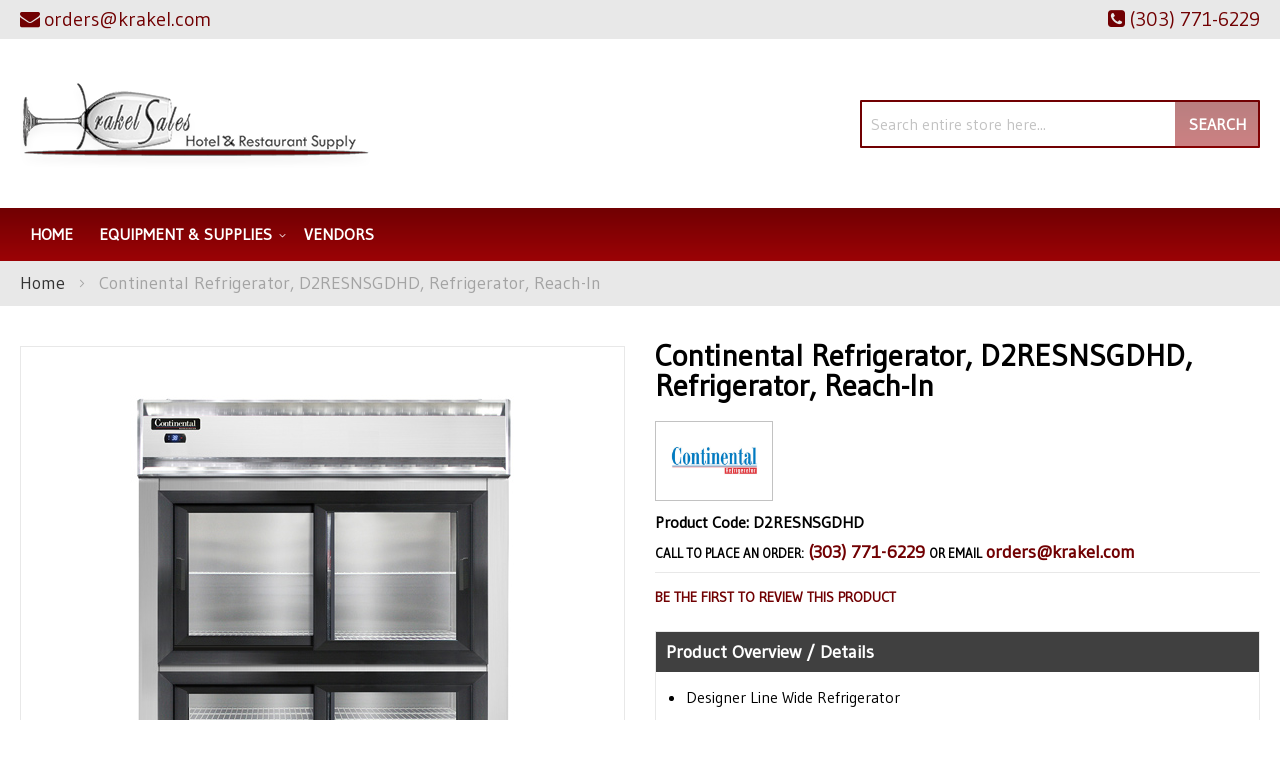

--- FILE ---
content_type: text/html; charset=UTF-8
request_url: https://krakel.com/continental-refrigerator-d2resnsgdhd-refrigerator-reach-in.html
body_size: 79331
content:
<!doctype html>
<html lang="en">
    <head prefix="og: http://ogp.me/ns# fb: http://ogp.me/ns/fb# product: http://ogp.me/ns/product#">
                <meta charset="utf-8"/>
<meta name="title" content="Continental Refrigerator D2RESNSGDHD Krakel"/>
<meta name="description" content="Continental Refrigerator, D2RESNSGDHD, Refrigerator, Reach-In available at Krakel in the Englewood, Colorado area. Call for a quote at (303) 771-6229."/>
<meta name="keywords" content="Krakel, Continental Refrigerator, D2RESNSGDHD"/>
<meta name="robots" content="INDEX,FOLLOW"/>
<meta name="viewport" content="width=device-width, initial-scale=1"/>
<meta name="format-detection" content="telephone=no"/>
<title>Continental Refrigerator D2RESNSGDHD Krakel</title>
<link  rel="stylesheet" type="text/css"  media="all" href="https://krakel.com/static/version1761281196/_cache/merged/69c30831520e5da0fa10d77ef3e53fcc.min.css" />
<link  rel="stylesheet" type="text/css"  media="screen and (min-width: 768px)" href="https://krakel.com/static/version1761281196/frontend/Moxxi/moxxi/en_US/css/styles-l.min.css" />
<link  rel="stylesheet" type="text/css"  media="print" href="https://krakel.com/static/version1761281196/frontend/Moxxi/moxxi/en_US/css/print.min.css" />
<link  rel="stylesheet" type="text/css"  media="all" href="https://maxcdn.bootstrapcdn.com/font-awesome/4.6.3/css/font-awesome.min.css" />
<link  rel="stylesheet" type="text/css"  media="all" href="https://fonts.googleapis.com/css2?family=Gudea" />

<link  rel="canonical" href="https://krakel.com/continental-refrigerator-d2resnsgdhd-refrigerator-reach-in.html" />
<link  rel="icon" type="image/x-icon" href="https://krakel.com/media/favicon/websites/1/krakel-favicon.png" />
<link  rel="shortcut icon" type="image/x-icon" href="https://krakel.com/media/favicon/websites/1/krakel-favicon.png" />
<meta name="p:domain_verify" content="prwplKe1rkoGEAzruUn8maoYsQ9srPEG"/>
<meta name="google-site-verification" content="-bWl1bHdyZ1kSuPgVcIWoN0zBQSa9sL59xwb2QdL5_o" />

<meta name="twitter:title" property="og:title" content="Krakel Sales">
<meta name="twitter:card" content="summary_large_image">
<meta name="twitter:url" content="https://krakel.com/">
<meta name="twitter:image" content="https://krakel.com/pub/media/wysiwyg/og-image-small-krakel.jpg">
<meta property="og:title" content="Krakel Sales" />
<meta property="og:type" content="website" />
<meta property="og:url" content="https://krakel.com/" />
<meta name="twitter:description" property="og:description" content="Krakel Sales has over 30 years of experience in the restaurant equipment industry. Along with our know-how, we provide excellent personal service that is designed to meet and surpass our client's expectations." />
<meta property="og:image" content="https://krakel.com/pub/media/wysiwyg/og-image-small-krakel.jpg" />
<meta property="og:image:secure_url" content="https://krakel.com/pub/media/wysiwyg/og-image-small-krakel.jpg" />
<meta property="og:image:type" content="image/jpeg" />
<meta property="og:image:width" content="600" />
<meta property="og:image:height" content="315" />
<meta property="og:image:alt" content="Krakel Sales Logo" />
<meta property="og:locale" content="en_US" />        <!-- Google Tag Manager -->

<!-- End Google Tag Manager -->    

<meta property="og:type" content="product" />
<meta property="og:title"
      content="Continental&#x20;Refrigerator,&#x20;D2RESNSGDHD,&#x20;Refrigerator,&#x20;Reach-In" />
<meta property="og:image"
      content="https://cdn.beedash.com/ContinentalRefrigerator/703cd48223bdaabe02e6c348cb97fc3f51897ccc.jpg" />
<meta property="og:description"
      content="&#x0A;Designer&#x20;Line&#x20;Wide&#x20;Refrigerator&#x0A;reach-in&#x0A;57&quot;W&#x0A;two-section&#x0A;" />
<meta property="og:url" content="https://krakel.com/continental-refrigerator-d2resnsgdhd-refrigerator-reach-in.html" />
    <meta property="product:price:amount" content="50154"/>
    <meta property="product:price:currency"
      content="USD"/>
    </head>
    <body data-container="body"
          data-mage-init='{"loaderAjax": {}, "loader": { "icon": "https://krakel.com/static/version1761281196/frontend/Moxxi/moxxi/en_US/images/loader-2.gif"}}'
        id="html-body" itemtype="http://schema.org/Product" itemscope="itemscope" class="catalog-product-view product-continental-refrigerator-d2resnsgdhd-refrigerator-reach-in page-layout-1column">
        <!-- Google Tag Manager (noscript) -->
<noscript>
    <iframe src="https://www.googletagmanager.com/ns.html?id=GTM-THQ8LKZ"
            height="0" width="0" style="display:none;visibility:hidden"></iframe>
</noscript>
<!-- End Google Tag Manager (noscript) -->



<div class="cookie-status-message" id="cookie-status">
    The store will not work correctly when cookies are disabled.</div>




    <noscript>
        <div class="message global noscript">
            <div class="content">
                <p>
                    <strong>JavaScript seems to be disabled in your browser.</strong>
                    <span>
                        For the best experience on our site, be sure to turn on Javascript in your browser.                    </span>
                </p>
            </div>
        </div>
    </noscript>




<div class="page-wrapper"><header class="page-header"><div class="panel wrapper"><div class="panel header"><!--<div class="contact-link">
    <a href=""><span class="question-btn"></span></a>
</div>--><div class="store-email">
	<a href="mailto:orders@krakel.com"><i class="fa fa-envelope" aria-hidden="true"></i><span>orders@krakel.com</span></a>
</div><div class="store-phone">
	<a href="tel:(303) 771-6229"><i class="fa fa-phone-square" aria-hidden="true"></i><span>(303) 771-6229</span></a>
</div><a class="action skip contentarea"
   href="#contentarea">
    <span>
        Skip to Content    </span>
</a>
</div></div><div class="header content"><span data-action="toggle-nav" class="action nav-toggle"><span>Toggle Nav</span></span>
<a
    class="logo"
    href="https://krakel.com/"
    title="Krakel&#x20;Sales"
    aria-label="store logo">
    <img src="https://krakel.com/media/logo/stores/1/logo_1.png"
         title="Krakel&#x20;Sales"
         alt="Krakel&#x20;Sales"
            width="350"            height="129"    />
</a>
<div class="block block-search">
    <div class="block block-title"><strong>Search</strong></div>
    <div class="block block-content">
        <form class="form minisearch" id="search_mini_form"
              action="https://krakel.com/catalogsearch/result/" method="get">
                        <div class="field search">
                <label class="label" for="search" data-role="minisearch-label">
                    <span>Search</span>
                </label>
                <div class="control">
                    <input id="search"
                           data-mage-init='{
                            "quickSearch": {
                                "formSelector": "#search_mini_form",
                                "url": "https://krakel.com/search/ajax/suggest/",
                                "destinationSelector": "#search_autocomplete",
                                "minSearchLength": "3"
                            }
                        }'
                           type="text"
                           name="q"
                           value=""
                           placeholder="Search&#x20;entire&#x20;store&#x20;here..."
                           class="input-text"
                           maxlength="128"
                           role="combobox"
                           aria-haspopup="false"
                           aria-autocomplete="both"
                           autocomplete="off"
                           aria-expanded="false"/>
                    <div id="search_autocomplete" class="search-autocomplete"></div>
                                    </div>
            </div>
            <div class="actions">
                <button type="submit"
                        title="Search"
                        class="action search"
                        aria-label="Search"
                >
                    <span>Search</span>
                </button>
            </div>
        </form>
    </div>
</div>
</div></header>    <div class="sections nav-sections">
                <div class="section-items nav-sections-items"
             data-mage-init='{"tabs":{"openedState":"active"}}'>
                                            <div class="section-item-title nav-sections-item-title"
                     data-role="collapsible">
                    <a class="nav-sections-item-switch"
                       data-toggle="switch" href="#store.menu">
                        Menu                    </a>
                </div>
                <div class="section-item-content nav-sections-item-content"
                     id="store.menu"
                     data-role="content">
                    
<nav class="navigation" data-action="navigation">
    <ul data-mage-init='{"menu":{"responsive":true, "expanded":true, "position":{"my":"left top","at":"left bottom"}}}'>
        <li class="level0 level-top"><a href="https://krakel.com/">Home</a></li>
        <li  class="level0 nav-1 category-item first level-top parent"><a href="https://krakel.com/equipment-supplies.html"  class="level-top" ><span>Equipment &amp; Supplies</span></a><ul class="level0 submenu"><li  class="level1 nav-1-1 category-item first parent"><a href="https://krakel.com/equipment-supplies/beverage-amp-bar.html" ><span>Beverage &amp; Bar</span></a><ul class="level1 submenu"><li  class="level2 nav-1-1-1 category-item first"><a href="https://krakel.com/equipment-supplies/beverage-amp-bar/beverage-dispensers.html" ><span>Beverage Dispensers</span></a></li><li  class="level2 nav-1-1-2 category-item last"><a href="https://krakel.com/equipment-supplies/beverage-amp-bar/juicers.html" ><span>Juicers</span></a></li></ul></li><li  class="level1 nav-1-2 category-item parent"><a href="https://krakel.com/equipment-supplies/cleaning-amp-facility.html" ><span>Cleaning &amp; Facility</span></a><ul class="level1 submenu"><li  class="level2 nav-1-2-1 category-item first"><a href="https://krakel.com/equipment-supplies/cleaning-amp-facility/air-curtains.html" ><span>Air Curtains</span></a></li><li  class="level2 nav-1-2-2 category-item last"><a href="https://krakel.com/equipment-supplies/cleaning-amp-facility/cleaning-chemicals.html" ><span>Cleaning Chemicals</span></a></li></ul></li><li  class="level1 nav-1-3 category-item parent"><a href="https://krakel.com/equipment-supplies/concessions-food-service.html" ><span>Concessions &amp; Food Service</span></a><ul class="level1 submenu"><li  class="level2 nav-1-3-1 category-item first"><a href="https://krakel.com/equipment-supplies/concessions-food-service/food-warmers-merchandisers.html" ><span>Food Warmers &amp; Merchandisers</span></a></li><li  class="level2 nav-1-3-2 category-item"><a href="https://krakel.com/equipment-supplies/concessions-food-service/portable-bars-stoves.html" ><span>Portable Bars &amp; Stoves</span></a></li><li  class="level2 nav-1-3-3 category-item"><a href="https://krakel.com/equipment-supplies/concessions-food-service/sneeze-guards.html" ><span>Sneeze Guards</span></a></li><li  class="level2 nav-1-3-4 category-item last"><a href="https://krakel.com/equipment-supplies/concessions-food-service/soft-serve-amp-snow-cone-machines.html" ><span>Soft Serve &amp; Snow Cone Machines</span></a></li></ul></li><li  class="level1 nav-1-4 category-item parent"><a href="https://krakel.com/equipment-supplies/cooking-equipment.html" ><span>Cooking Equipment</span></a><ul class="level1 submenu"><li  class="level2 nav-1-4-1 category-item first"><a href="https://krakel.com/equipment-supplies/cooking-equipment/broilers.html" ><span>Broilers</span></a></li><li  class="level2 nav-1-4-2 category-item"><a href="https://krakel.com/equipment-supplies/cooking-equipment/combi-ovens.html" ><span>Combi Ovens</span></a></li><li  class="level2 nav-1-4-3 category-item"><a href="https://krakel.com/equipment-supplies/cooking-equipment/commercial-worktables.html" ><span>Commercial Worktables</span></a></li><li  class="level2 nav-1-4-4 category-item"><a href="https://krakel.com/equipment-supplies/cooking-equipment/convection-ovens.html" ><span>Convection Ovens</span></a></li><li  class="level2 nav-1-4-5 category-item"><a href="https://krakel.com/equipment-supplies/cooking-equipment/cooking-equipment-accessories.html" ><span>Cooking Equipment Accessories</span></a></li><li  class="level2 nav-1-4-6 category-item"><a href="https://krakel.com/equipment-supplies/cooking-equipment/deck-ovens.html" ><span>Deck Ovens</span></a></li><li  class="level2 nav-1-4-7 category-item"><a href="https://krakel.com/equipment-supplies/cooking-equipment/equipment-stands.html" ><span>Equipment Stands</span></a></li><li  class="level2 nav-1-4-8 category-item"><a href="https://krakel.com/equipment-supplies/cooking-equipment/food-holding-equipment.html" ><span>Food Holding Equipment</span></a></li><li  class="level2 nav-1-4-9 category-item"><a href="https://krakel.com/equipment-supplies/cooking-equipment/fryer-accessories.html" ><span>Fryer Accessories</span></a></li><li  class="level2 nav-1-4-10 category-item"><a href="https://krakel.com/equipment-supplies/cooking-equipment/fryers.html" ><span>Fryers</span></a></li><li  class="level2 nav-1-4-11 category-item"><a href="https://krakel.com/equipment-supplies/cooking-equipment/grills-griddles.html" ><span>Grills &amp; Griddles</span></a></li><li  class="level2 nav-1-4-12 category-item"><a href="https://krakel.com/equipment-supplies/cooking-equipment/hoods.html" ><span>Hoods</span></a></li><li  class="level2 nav-1-4-13 category-item"><a href="https://krakel.com/equipment-supplies/cooking-equipment/hot-plates.html" ><span>Hot Plates</span></a></li><li  class="level2 nav-1-4-14 category-item"><a href="https://krakel.com/equipment-supplies/cooking-equipment/microwave-ovens.html" ><span>Microwave Ovens</span></a></li><li  class="level2 nav-1-4-15 category-item"><a href="https://krakel.com/equipment-supplies/cooking-equipment/pizza-ovens-amp-equipment.html" ><span>Pizza Ovens &amp; Equipment</span></a></li><li  class="level2 nav-1-4-16 category-item"><a href="https://krakel.com/equipment-supplies/cooking-equipment/ranges.html" ><span>Ranges</span></a></li><li  class="level2 nav-1-4-17 category-item"><a href="https://krakel.com/equipment-supplies/cooking-equipment/rotisserie-ovens.html" ><span>Rotisserie Ovens</span></a></li><li  class="level2 nav-1-4-18 category-item"><a href="https://krakel.com/equipment-supplies/cooking-equipment/steam-cooking-equipment.html" ><span>Steam Cooking Equipment</span></a></li><li  class="level2 nav-1-4-19 category-item last"><a href="https://krakel.com/equipment-supplies/cooking-equipment/toasters.html" ><span>Toasters</span></a></li></ul></li><li  class="level1 nav-1-5 category-item parent"><a href="https://krakel.com/equipment-supplies/dish-washing-equipment.html" ><span>Dish Washing Equipment</span></a><ul class="level1 submenu"><li  class="level2 nav-1-5-1 category-item first"><a href="https://krakel.com/equipment-supplies/dish-washing-equipment/dish-racks.html" ><span>Dish Racks</span></a></li><li  class="level2 nav-1-5-2 category-item"><a href="https://krakel.com/equipment-supplies/dish-washing-equipment/dishtables.html" ><span>Dishtables</span></a></li><li  class="level2 nav-1-5-3 category-item"><a href="https://krakel.com/equipment-supplies/dish-washing-equipment/dishwashers.html" ><span>Dishwashers</span></a></li><li  class="level2 nav-1-5-4 category-item"><a href="https://krakel.com/equipment-supplies/dish-washing-equipment/glass-washers.html" ><span>Glass Washers</span></a></li><li  class="level2 nav-1-5-5 category-item last"><a href="https://krakel.com/equipment-supplies/dish-washing-equipment/water-heaters.html" ><span>Water Heaters</span></a></li></ul></li><li  class="level1 nav-1-6 category-item parent"><a href="https://krakel.com/equipment-supplies/food-display-merchandising.html" ><span>Food Display &amp; Merchandising</span></a><ul class="level1 submenu"><li  class="level2 nav-1-6-1 category-item first"><a href="https://krakel.com/equipment-supplies/food-display-merchandising/display-case.html" ><span>Display Case</span></a></li><li  class="level2 nav-1-6-2 category-item"><a href="https://krakel.com/equipment-supplies/food-display-merchandising/display-lighting.html" ><span>Display Lighting</span></a></li><li  class="level2 nav-1-6-3 category-item last"><a href="https://krakel.com/equipment-supplies/food-display-merchandising/merchandisers.html" ><span>Merchandisers</span></a></li></ul></li><li  class="level1 nav-1-7 category-item parent"><a href="https://krakel.com/equipment-supplies/food-preparation.html" ><span>Food Preparation</span></a><ul class="level1 submenu"><li  class="level2 nav-1-7-1 category-item first"><a href="https://krakel.com/equipment-supplies/food-preparation/food-prep-accessories.html" ><span>Food Prep Accessories</span></a></li><li  class="level2 nav-1-7-2 category-item"><a href="https://krakel.com/equipment-supplies/food-preparation/food-processors.html" ><span>Food Processors</span></a></li><li  class="level2 nav-1-7-3 category-item"><a href="https://krakel.com/equipment-supplies/food-preparation/immersion-blenders.html" ><span>Immersion Blenders</span></a></li><li  class="level2 nav-1-7-4 category-item"><a href="https://krakel.com/equipment-supplies/food-preparation/mixers.html" ><span>Mixers</span></a></li><li  class="level2 nav-1-7-5 category-item last"><a href="https://krakel.com/equipment-supplies/food-preparation/slicers.html" ><span>Slicers</span></a></li></ul></li><li  class="level1 nav-1-8 category-item parent"><a href="https://krakel.com/equipment-supplies/ice-machines.html" ><span>Ice Machines</span></a><ul class="level1 submenu"><li  class="level2 nav-1-8-1 category-item first"><a href="https://krakel.com/equipment-supplies/ice-machines/ice-bins.html" ><span>Ice Bins</span></a></li><li  class="level2 nav-1-8-2 category-item"><a href="https://krakel.com/equipment-supplies/ice-machines/ice-distribution.html" ><span>Ice Distribution</span></a></li><li  class="level2 nav-1-8-3 category-item"><a href="https://krakel.com/equipment-supplies/ice-machines/ice-makers.html" ><span>Ice Makers</span></a></li><li  class="level2 nav-1-8-4 category-item last"><a href="https://krakel.com/equipment-supplies/ice-machines/ice-making-accessories.html" ><span>Ice Making Accessories</span></a></li></ul></li><li  class="level1 nav-1-9 category-item parent"><a href="https://krakel.com/equipment-supplies/plumbing.html" ><span>Plumbing</span></a><ul class="level1 submenu"><li  class="level2 nav-1-9-1 category-item first"><a href="https://krakel.com/equipment-supplies/plumbing/commercial-faucets.html" ><span>Commercial Faucets</span></a></li><li  class="level2 nav-1-9-2 category-item"><a href="https://krakel.com/equipment-supplies/plumbing/filter-systems.html" ><span>Filter Systems</span></a></li><li  class="level2 nav-1-9-3 category-item"><a href="https://krakel.com/equipment-supplies/plumbing/sinks.html" ><span>Sinks</span></a></li><li  class="level2 nav-1-9-4 category-item last"><a href="https://krakel.com/equipment-supplies/plumbing/troughs-drains.html" ><span>Troughs &amp; Drains</span></a></li></ul></li><li  class="level1 nav-1-10 category-item parent"><a href="https://krakel.com/equipment-supplies/refrigeration.html" ><span>Refrigeration</span></a><ul class="level1 submenu"><li  class="level2 nav-1-10-1 category-item first"><a href="https://krakel.com/equipment-supplies/refrigeration/beverage-amp-bar-coolers.html" ><span>Beverage &amp; Bar Coolers</span></a></li><li  class="level2 nav-1-10-2 category-item"><a href="https://krakel.com/equipment-supplies/refrigeration/blast-chillers.html" ><span>Blast Chillers</span></a></li><li  class="level2 nav-1-10-3 category-item"><a href="https://krakel.com/equipment-supplies/refrigeration/ice-cream-cabinets.html" ><span>Ice Cream Cabinets</span></a></li><li  class="level2 nav-1-10-4 category-item"><a href="https://krakel.com/equipment-supplies/refrigeration/reach-in-units.html" ><span>Reach In Units</span></a></li><li  class="level2 nav-1-10-5 category-item"><a href="https://krakel.com/equipment-supplies/refrigeration/refrigerated-prep-tables.html" ><span>Refrigerated Prep Tables</span></a></li><li  class="level2 nav-1-10-6 category-item"><a href="https://krakel.com/equipment-supplies/refrigeration/undercounter-units.html" ><span>Undercounter Units</span></a></li><li  class="level2 nav-1-10-7 category-item last"><a href="https://krakel.com/equipment-supplies/refrigeration/walk-in-units.html" ><span>Walk In Units</span></a></li></ul></li><li  class="level1 nav-1-11 category-item parent"><a href="https://krakel.com/equipment-supplies/smallwares-kitchen-accessories.html" ><span>Smallwares &amp; Kitchen Accessories</span></a><ul class="level1 submenu"><li  class="level2 nav-1-11-1 category-item first"><a href="https://krakel.com/equipment-supplies/smallwares-kitchen-accessories/colanders-sieves.html" ><span>Colanders &amp; Sieves</span></a></li><li  class="level2 nav-1-11-2 category-item"><a href="https://krakel.com/equipment-supplies/smallwares-kitchen-accessories/cutting-boards.html" ><span>Cutting Boards</span></a></li><li  class="level2 nav-1-11-3 category-item"><a href="https://krakel.com/equipment-supplies/smallwares-kitchen-accessories/hotel-pans-baking-trays.html" ><span>Hotel Pans &amp; Baking Trays</span></a></li><li  class="level2 nav-1-11-4 category-item"><a href="https://krakel.com/equipment-supplies/smallwares-kitchen-accessories/pizza-tools.html" ><span>Pizza Tools</span></a></li><li  class="level2 nav-1-11-5 category-item"><a href="https://krakel.com/equipment-supplies/smallwares-kitchen-accessories/prep-bowls.html" ><span>Prep Bowls</span></a></li><li  class="level2 nav-1-11-6 category-item"><a href="https://krakel.com/equipment-supplies/smallwares-kitchen-accessories/scales-thermometers.html" ><span>Scales &amp; Thermometers</span></a></li><li  class="level2 nav-1-11-7 category-item last"><a href="https://krakel.com/equipment-supplies/smallwares-kitchen-accessories/spreaders-spatulas.html" ><span>Spreaders &amp; Spatulas</span></a></li></ul></li><li  class="level1 nav-1-12 category-item parent"><a href="https://krakel.com/equipment-supplies/storage-transportation.html" ><span>Storage &amp; Transportation</span></a><ul class="level1 submenu"><li  class="level2 nav-1-12-1 category-item first"><a href="https://krakel.com/equipment-supplies/storage-transportation/carts-dollies.html" ><span>Carts &amp; Dollies</span></a></li><li  class="level2 nav-1-12-2 category-item"><a href="https://krakel.com/equipment-supplies/storage-transportation/food-storage-supplies.html" ><span>Food Storage Supplies</span></a></li><li  class="level2 nav-1-12-3 category-item"><a href="https://krakel.com/equipment-supplies/storage-transportation/shelving.html" ><span>Shelving</span></a></li><li  class="level2 nav-1-12-4 category-item last"><a href="https://krakel.com/equipment-supplies/storage-transportation/storage-racks.html" ><span>Storage Racks</span></a></li></ul></li><li  class="level1 nav-1-13 category-item"><a href="https://krakel.com/catalog/category/view/s/equipment-stands/id/22606/" ><span>Equipment Stands</span></a></li><li  class="level1 nav-1-14 category-item"><a href="https://krakel.com/catalog/category/view/s/food-holding-equipment/id/22572/" ><span>Food Holding Equipment</span></a></li><li  class="level1 nav-1-15 category-item"><a href="https://krakel.com/catalog/category/view/s/fryer-accessories/id/22633/" ><span>Fryer Accessories</span></a></li><li  class="level1 nav-1-16 category-item"><a href="https://krakel.com/catalog/category/view/s/fryers/id/22357/" ><span>Fryers</span></a></li><li  class="level1 nav-1-17 category-item"><a href="https://krakel.com/catalog/category/view/s/fryers/id/22610/" ><span>Fryers</span></a></li><li  class="level1 nav-1-18 category-item"><a href="https://krakel.com/catalog/category/view/s/grills-griddles/id/22360/" ><span>Grills &amp; Griddles</span></a></li><li  class="level1 nav-1-19 category-item"><a href="https://krakel.com/catalog/category/view/s/grills-griddles/id/22618/" ><span>Grills &amp; Griddles</span></a></li><li  class="level1 nav-1-20 category-item"><a href="https://krakel.com/catalog/category/view/s/hoods/id/22368/" ><span>Hoods</span></a></li><li  class="level1 nav-1-21 category-item"><a href="https://krakel.com/catalog/category/view/s/hoods/id/22639/" ><span>Hoods</span></a></li><li  class="level1 nav-1-22 category-item"><a href="https://krakel.com/catalog/category/view/s/hot-plates/id/22358/" ><span>Hot Plates</span></a></li><li  class="level1 nav-1-23 category-item"><a href="https://krakel.com/catalog/category/view/s/hot-plates/id/22614/" ><span>Hot Plates</span></a></li><li  class="level1 nav-1-24 category-item"><a href="https://krakel.com/catalog/category/view/s/microwave-ovens/id/22375/" ><span>Microwave Ovens</span></a></li><li  class="level1 nav-1-25 category-item"><a href="https://krakel.com/catalog/category/view/s/microwave-ovens/id/22647/" ><span>Microwave Ovens</span></a></li><li  class="level1 nav-1-26 category-item"><a href="https://krakel.com/catalog/category/view/s/pizza-ovens-and-equipment/id/22325/" ><span>Pizza Ovens &amp; Equipment</span></a></li><li  class="level1 nav-1-27 category-item"><a href="https://krakel.com/catalog/category/view/s/pizza-ovens-and-equipment/id/22564/" ><span>Pizza Ovens &amp; Equipment</span></a></li><li  class="level1 nav-1-28 category-item"><a href="https://krakel.com/catalog/category/view/s/ranges/id/22359/" ><span>Ranges</span></a></li><li  class="level1 nav-1-29 category-item"><a href="https://krakel.com/catalog/category/view/s/ranges/id/22616/" ><span>Ranges</span></a></li><li  class="level1 nav-1-30 category-item"><a href="https://krakel.com/catalog/category/view/s/rotisserie-ovens/id/22409/" ><span>Rotisserie Ovens</span></a></li><li  class="level1 nav-1-31 category-item"><a href="https://krakel.com/catalog/category/view/s/rotisserie-ovens/id/22720/" ><span>Rotisserie Ovens</span></a></li><li  class="level1 nav-1-32 category-item"><a href="https://krakel.com/catalog/category/view/s/steam-cooking-equipment/id/22362/" ><span>Steam Cooking Equipment</span></a></li><li  class="level1 nav-1-33 category-item"><a href="https://krakel.com/catalog/category/view/s/steam-cooking-equipment/id/22622/" ><span>Steam Cooking Equipment</span></a></li><li  class="level1 nav-1-34 category-item"><a href="https://krakel.com/catalog/category/view/s/toasters/id/22394/" ><span>Toasters</span></a></li><li  class="level1 nav-1-35 category-item last"><a href="https://krakel.com/catalog/category/view/s/toasters/id/22689/" ><span>Toasters</span></a></li></ul></li><li  class="level0 nav-2 category-item last level-top"><a href="https://krakel.com/vendors.html"  class="level-top" ><span>Vendors</span></a></li>            </ul>
</nav>
                </div>
                                    </div>
    </div>
<div class="breadcrumbs"></div>

<main id="maincontent" class="page-main"><a id="contentarea" tabindex="-1"></a>
<div class="page messages"><div data-placeholder="messages"></div>
<div data-bind="scope: 'messages'">
    <!-- ko if: cookieMessages && cookieMessages.length > 0 -->
    <div aria-atomic="true" role="alert" data-bind="foreach: { data: cookieMessages, as: 'message' }" class="messages">
        <div data-bind="attr: {
            class: 'message-' + message.type + ' ' + message.type + ' message',
            'data-ui-id': 'message-' + message.type
        }">
            <div data-bind="html: $parent.prepareMessageForHtml(message.text)"></div>
        </div>
    </div>
    <!-- /ko -->

    <!-- ko if: messages().messages && messages().messages.length > 0 -->
    <div aria-atomic="true" role="alert" class="messages" data-bind="foreach: {
        data: messages().messages, as: 'message'
    }">
        <div data-bind="attr: {
            class: 'message-' + message.type + ' ' + message.type + ' message',
            'data-ui-id': 'message-' + message.type
        }">
            <div data-bind="html: $parent.prepareMessageForHtml(message.text)"></div>
        </div>
    </div>
    <!-- /ko -->
</div>

</div><div class="columns"><div class="column main"><div class="product info wrapper"><div class="product top"><div class="page-title-wrapper&#x20;product">
    <h1 class="page-title"
                >
        <span class="base" data-ui-id="page-title-wrapper" itemprop="name">Continental Refrigerator, D2RESNSGDHD, Refrigerator, Reach-In</span>    </h1>
    </div>
<div class="static-contents">    <div class="brand-image">
        <a href="https://krakel.com/vendors/continental-refrigerator.html" title="Continental Refrigerator">
                            <img src="/media/catalog/category/36c8ae6b925bbd332e92d8ee790b165747ab05fa.jpg"/>
                    </a>
        <span itemprop="brand" style="display:none;">Continental Refrigerator</span>
    </div>
    <!-- <div class="static-information-wrapper" id="brand_description">
            </div> -->
</div>    <div class="product-code">
        <strong class="type">Product Code: D2RESNSGDHD</strong>
    </div>
<div class="contact-info">
    <span class="call-to">Call to place an order:</span>
    <a class="tel-no" href="tel:(303) 771-6229">(303) 771-6229</a>
    <span>or email</span> <a href="mailto:orders@krakel.com">orders@krakel.com</a>
</div></div><div class="product-info-main"><div class="product-info-price">    <div class="product-reviews-summary empty">
        <div class="reviews-actions">
            <a class="action add" href="https://krakel.com/continental-refrigerator-d2resnsgdhd-refrigerator-reach-in.html#review-form">
                Be the first to review this product            </a>
        </div>
    </div>
</div>

<div class="product-add-form">
    <form data-product-sku="CS-584544"
          action="https://krakel.com/checkout/cart/add/uenc/aHR0cHM6Ly9rcmFrZWwuY29tL2NvbnRpbmVudGFsLXJlZnJpZ2VyYXRvci1kMnJlc25zZ2RoZC1yZWZyaWdlcmF0b3ItcmVhY2gtaW4uaHRtbA~~/product/15762/" method="post"
          id="product_addtocart_form">
        <input type="hidden" name="product" value="15762" />
        <input type="hidden" name="selected_configurable_option" value="" />
        <input type="hidden" name="related_product" id="related-products-field" value="" />
        <input type="hidden" name="item"  value="15762" />
        <input name="form_key" type="hidden" value="Mi42OVcvVxHyzTNY" />                                    
                    </form>
</div>


<div class="product-social-links"><div class="product-addto-links" data-role="add-to-links">
    </div>
</div>    <div class="product pricing">
        Continental Refrigerator, D2RESNSGDHD, Refrigerator, Reach-In is available to buy in increments of 1    </div>
<div class="description-wrapper"><h2 class="overview_title">Product Overview / Details</h2>
<div class="product attribute description">
        <div class="value" ><ul>
<li>Designer Line Wide Refrigerator</li>
<li>reach-in</li>
<li>57"W</li>
<li>two-section</li>
<li>self-contained refrigeration</li>
<li>aluminum exterior & interior</li>
<li>stainless steel front</li>
<li>shallow depth cabinet</li>
<li>wide half-height sliding glass doors</li>
<li>electronic control with digital display</li>
<li>hi-low alarm</li>
<li>6" stainless steel legs</li>
<li>1/2 HP</li>
<li>cETLus</li>
<li>NSF</li>
</ul></div>
</div>
</div></div><div class="product media"><a id="gallery-prev-area" tabindex="-1"></a>
<div class="action-skip-wrapper"><a class="action skip gallery-next-area"
   href="#gallery-next-area">
    <span>
        Skip to the end of the images gallery    </span>
</a>
</div>

<div class="gallery-placeholder _block-content-loading" data-gallery-role="gallery-placeholder">
    <img
        alt="main product photo"
        class="gallery-placeholder__image"
        src="https://cdn.beedash.com/ContinentalRefrigerator/703cd48223bdaabe02e6c348cb97fc3f51897ccc.jpg"
    />
</div>




<meta itemprop="image" content="https://cdn.beedash.com/ContinentalRefrigerator/703cd48223bdaabe02e6c348cb97fc3f51897ccc.jpg" >
<meta itemprop="sku" content="CS-584544" >
<meta itemprop="mpn" content="D2RESNSGDHD" >

<div class="action-skip-wrapper"><a class="action skip gallery-prev-area"
   href="#gallery-prev-area">
    <span>
        Skip to the beginning of the images gallery    </span>
</a>
</div><a id="gallery-next-area" tabindex="-1"></a>
</div><div class="product bottom"><div class="product-description2-wrapper">    <h2 class="des-title">Description</h2>
    <div class="des-content">
        Unleash your inner chef with the Continental Refrigerator D2RESNSGDHD Reach-In Refrigerator. Designed for commercial restaurant use, this wide two-section refrigerator is part of the Designer Line, combining functionality with style. The shallow depth cabinet and wide half-height sliding glass doors provide easy access to your ingredients, allowing you to quickly find what you need during busy service hours. The aluminum exterior and interior ensure durability and easy cleaning, while the stainless steel front adds a sleek touch to your kitchen. With self-contained refrigeration and electronic control with a digital display, you can easily monitor and adjust the temperature to keep your ingredients fresh. The hi-low alarm alerts you if the temperature goes outside the desired range, ensuring food safety. Equipped with 6" stainless steel legs, this refrigerator is stable and easy to move for cleaning purposes. With a 1/2 HP compressor, this refrigerator provides reliable cooling power. Trust Continental Refrigerator for all your commercial refrigeration needs.    </div>
</div></div></div>    <div class="product info detailed">
                <div class="product data items" data-mage-init='{"tabs":{"openedState":"active"}}'>
                                                </div>
    </div>
<input name="form_key" type="hidden" value="Mi42OVcvVxHyzTNY" /><div id="authenticationPopup" data-bind="scope:'authenticationPopup', style: {display: 'none'}">
            <!-- ko template: getTemplate() --><!-- /ko -->
        
</div>






<div id="product-review-container" data-role="product-review"></div>
<div class="block review-add">
    <div class="block-title"><strong>Write Your Own Review</strong></div>
<div class="block-content">
<div id="write-your-review-form">
    <form action="https://krakel.com/review/product/post/id/15762/" class="review-form" method="post" id="review-form" data-role="product-review-form" data-bind="scope: 'review-form'">
        <input name="form_key" type="hidden" value="Mi42OVcvVxHyzTNY" />        <div
    class="field-recaptcha"
    id="recaptcha-f979c2ff515d921c34af9bd2aee8ef076b719d03-container"
    data-bind="scope:'recaptcha-f979c2ff515d921c34af9bd2aee8ef076b719d03'"
>
    <!-- ko template: getTemplate() --><!-- /ko -->
</div>


        <fieldset class="fieldset review-fieldset" data-hasrequired="&#x2A;&#x20;Required&#x20;Fields">
            <legend class="legend review-legend"><span>You&#039;re reviewing:</span><strong>Continental Refrigerator, D2RESNSGDHD, Refrigerator, Reach-In</strong></legend><br />
                        <span id="input-message-box"></span>
            <fieldset class="field required review-field-ratings">
                <legend class="label"><span>Your Rating</span></legend><br/>
                <div class="control">
                    <div class="nested" id="product-review-table">
                                                    <div class="field choice review-field-rating">
                                <label class="label" id="Quality_rating_label"><span>Quality</span></label>
                                <div class="control review-control-vote">
                                                                                                    <input
                                        type="radio"
                                        name="ratings[1]"
                                        id="Quality_1"
                                        value="1"
                                        class="radio"
                                        data-validate="{'rating-required':true}"
                                        aria-labelledby="Quality_rating_label Quality_1_label" />
                                    <label
                                        class="rating-1"
                                        for="Quality_1"
                                        title="1&#x20;star"
                                        id="Quality_1_label">
                                        <span>1 star</span>
                                    </label>
                                                                                                        <input
                                        type="radio"
                                        name="ratings[1]"
                                        id="Quality_2"
                                        value="2"
                                        class="radio"
                                        data-validate="{'rating-required':true}"
                                        aria-labelledby="Quality_rating_label Quality_2_label" />
                                    <label
                                        class="rating-2"
                                        for="Quality_2"
                                        title="2&#x20;stars"
                                        id="Quality_2_label">
                                        <span>2 stars</span>
                                    </label>
                                                                                                        <input
                                        type="radio"
                                        name="ratings[1]"
                                        id="Quality_3"
                                        value="3"
                                        class="radio"
                                        data-validate="{'rating-required':true}"
                                        aria-labelledby="Quality_rating_label Quality_3_label" />
                                    <label
                                        class="rating-3"
                                        for="Quality_3"
                                        title="3&#x20;stars"
                                        id="Quality_3_label">
                                        <span>3 stars</span>
                                    </label>
                                                                                                        <input
                                        type="radio"
                                        name="ratings[1]"
                                        id="Quality_4"
                                        value="4"
                                        class="radio"
                                        data-validate="{'rating-required':true}"
                                        aria-labelledby="Quality_rating_label Quality_4_label" />
                                    <label
                                        class="rating-4"
                                        for="Quality_4"
                                        title="4&#x20;stars"
                                        id="Quality_4_label">
                                        <span>4 stars</span>
                                    </label>
                                                                                                        <input
                                        type="radio"
                                        name="ratings[1]"
                                        id="Quality_5"
                                        value="5"
                                        class="radio"
                                        data-validate="{'rating-required':true}"
                                        aria-labelledby="Quality_rating_label Quality_5_label" />
                                    <label
                                        class="rating-5"
                                        for="Quality_5"
                                        title="5&#x20;stars"
                                        id="Quality_5_label">
                                        <span>5 stars</span>
                                    </label>
                                                                                                    </div>
                            </div>
                                                    <div class="field choice review-field-rating">
                                <label class="label" id="Value_rating_label"><span>Value</span></label>
                                <div class="control review-control-vote">
                                                                                                    <input
                                        type="radio"
                                        name="ratings[2]"
                                        id="Value_1"
                                        value="6"
                                        class="radio"
                                        data-validate="{'rating-required':true}"
                                        aria-labelledby="Value_rating_label Value_1_label" />
                                    <label
                                        class="rating-1"
                                        for="Value_1"
                                        title="1&#x20;star"
                                        id="Value_1_label">
                                        <span>1 star</span>
                                    </label>
                                                                                                        <input
                                        type="radio"
                                        name="ratings[2]"
                                        id="Value_2"
                                        value="7"
                                        class="radio"
                                        data-validate="{'rating-required':true}"
                                        aria-labelledby="Value_rating_label Value_2_label" />
                                    <label
                                        class="rating-2"
                                        for="Value_2"
                                        title="2&#x20;stars"
                                        id="Value_2_label">
                                        <span>2 stars</span>
                                    </label>
                                                                                                        <input
                                        type="radio"
                                        name="ratings[2]"
                                        id="Value_3"
                                        value="8"
                                        class="radio"
                                        data-validate="{'rating-required':true}"
                                        aria-labelledby="Value_rating_label Value_3_label" />
                                    <label
                                        class="rating-3"
                                        for="Value_3"
                                        title="3&#x20;stars"
                                        id="Value_3_label">
                                        <span>3 stars</span>
                                    </label>
                                                                                                        <input
                                        type="radio"
                                        name="ratings[2]"
                                        id="Value_4"
                                        value="9"
                                        class="radio"
                                        data-validate="{'rating-required':true}"
                                        aria-labelledby="Value_rating_label Value_4_label" />
                                    <label
                                        class="rating-4"
                                        for="Value_4"
                                        title="4&#x20;stars"
                                        id="Value_4_label">
                                        <span>4 stars</span>
                                    </label>
                                                                                                        <input
                                        type="radio"
                                        name="ratings[2]"
                                        id="Value_5"
                                        value="10"
                                        class="radio"
                                        data-validate="{'rating-required':true}"
                                        aria-labelledby="Value_rating_label Value_5_label" />
                                    <label
                                        class="rating-5"
                                        for="Value_5"
                                        title="5&#x20;stars"
                                        id="Value_5_label">
                                        <span>5 stars</span>
                                    </label>
                                                                                                    </div>
                            </div>
                                                    <div class="field choice review-field-rating">
                                <label class="label" id="Price_rating_label"><span>Price</span></label>
                                <div class="control review-control-vote">
                                                                                                    <input
                                        type="radio"
                                        name="ratings[3]"
                                        id="Price_1"
                                        value="11"
                                        class="radio"
                                        data-validate="{'rating-required':true}"
                                        aria-labelledby="Price_rating_label Price_1_label" />
                                    <label
                                        class="rating-1"
                                        for="Price_1"
                                        title="1&#x20;star"
                                        id="Price_1_label">
                                        <span>1 star</span>
                                    </label>
                                                                                                        <input
                                        type="radio"
                                        name="ratings[3]"
                                        id="Price_2"
                                        value="12"
                                        class="radio"
                                        data-validate="{'rating-required':true}"
                                        aria-labelledby="Price_rating_label Price_2_label" />
                                    <label
                                        class="rating-2"
                                        for="Price_2"
                                        title="2&#x20;stars"
                                        id="Price_2_label">
                                        <span>2 stars</span>
                                    </label>
                                                                                                        <input
                                        type="radio"
                                        name="ratings[3]"
                                        id="Price_3"
                                        value="13"
                                        class="radio"
                                        data-validate="{'rating-required':true}"
                                        aria-labelledby="Price_rating_label Price_3_label" />
                                    <label
                                        class="rating-3"
                                        for="Price_3"
                                        title="3&#x20;stars"
                                        id="Price_3_label">
                                        <span>3 stars</span>
                                    </label>
                                                                                                        <input
                                        type="radio"
                                        name="ratings[3]"
                                        id="Price_4"
                                        value="14"
                                        class="radio"
                                        data-validate="{'rating-required':true}"
                                        aria-labelledby="Price_rating_label Price_4_label" />
                                    <label
                                        class="rating-4"
                                        for="Price_4"
                                        title="4&#x20;stars"
                                        id="Price_4_label">
                                        <span>4 stars</span>
                                    </label>
                                                                                                        <input
                                        type="radio"
                                        name="ratings[3]"
                                        id="Price_5"
                                        value="15"
                                        class="radio"
                                        data-validate="{'rating-required':true}"
                                        aria-labelledby="Price_rating_label Price_5_label" />
                                    <label
                                        class="rating-5"
                                        for="Price_5"
                                        title="5&#x20;stars"
                                        id="Price_5_label">
                                        <span>5 stars</span>
                                    </label>
                                                                                                    </div>
                            </div>
                                            </div>
                    <input type="hidden" name="validate_rating" class="validate-rating" value="" />
                </div>
            </fieldset>
                    <div class="field review-field-nickname required">
                <label for="nickname_field" class="label"><span>Nickname</span></label>
                <div class="control">
                    <input type="text" name="nickname" id="nickname_field" class="input-text" data-validate="{required:true}" data-bind="value: nickname()" />
                </div>
            </div>
            <div class="field review-field-summary required">
                <label for="summary_field" class="label"><span>Summary</span></label>
                <div class="control">
                    <input type="text" name="title" id="summary_field" class="input-text" data-validate="{required:true}" data-bind="value: review().title" />
                </div>
            </div>
            <div class="field review-field-text required">
                <label for="review_field" class="label"><span>Review</span></label>
                <div class="control">
                    <textarea name="detail" id="review_field" cols="5" rows="3" data-validate="{required:true}" data-bind="value: review().detail"></textarea>
                </div>
            </div>
        </fieldset>
        <!-- <div class="actions-toolbar review-form-actions">
            <div class="primary actions-primary">
                <button type="submit" class="action submit primary"><span>Submit Review</span></button>
            </div>
        </div> -->
    </form>
</div>


</div>
</div>






</div></div></main><footer class="page-footer"><div class="footer content"><div class="store-info">
    <ul class="contact-links">
        <li>
            <a href="tel:(303) 771-6229"><i class="fa fa-phone-square" aria-hidden="true"></i>(303) 771-6229</a>
        </li>
        <li>
            <a href="mailto:orders@krakel.com"><i class="fa fa-envelope" aria-hidden="true"></i>orders@krakel.com</a>
        </li>
        <li>
            <i class="fa fa-clock-o" aria-hidden="true"></i>
            <span>Mon - Fri 10am- 4pm MST</span>
        </li>
    </ul>
    <div class="address">
        <a href="https://goo.gl/maps/XDYN9TNR1AvuqLCN8" target="_blank">
            <span>56 Inverness Dr. East</span><span>Ste 107</span>            ,<br />
            <span>Englewood, Colorado 80122</span>
        </a>
    </div>
    <ul class="social-link">
                    
    </ul>
</div><div class="footer-logo"><img src="https://krakel.com/media/theme/default/dark-background-desktop-logo.png" alt="Krakel Sales"/></div><div class="footer-links-wrapper"><ul class="footer links"><li class="nav item"><a href="https://krakel.com/privacy-policy/">Privacy Policy</a></li><li class="nav item"><a href="https://krakel.com/catalogsearch/advanced/" data-action="advanced-search">Advanced Search</a></li><li class="nav item"><a href="https://krakel.com/shipping-and-returns/">Shipping and Returns</a></li><li class="nav item"><a href="https://krakel.com/terms-of-use/">Terms of Use</a></li></ul></div><style>#html-body [data-pb-style=WI1XMP2]{text-align:center}</style><div class="footer-static" data-content-type="html" data-appearance="default" data-element="main" data-pb-style="WI1XMP2" data-decoded="true"><a href="https://strata-gpo.com/" target="_blank"><img src="https://krakel.com/media/wysiwyg/Proud_Members_of_Strata_Logo_horizontal_white.png" alt="Proud Member of Strata GPO" title="Proud Member of Strata GPO"/></a></div><!--- Footer Schema Begins --->

<!---- Footer Schema Ends ---->
</div></footer>
<small class="copyright">
    <span>Copyright © 2026 Krakel | Website Powered by Beedash</span>
</small>
</div>    
<script>
    var LOCALE = 'en\u002DUS';
    var BASE_URL = 'https\u003A\u002F\u002Fkrakel.com\u002F';
    var require = {
        'baseUrl': 'https\u003A\u002F\u002Fkrakel.com\u002Fstatic\u002Fversion1761281196\u002Ffrontend\u002FMoxxi\u002Fmoxxi\u002Fen_US'
    };</script>
<script  type="text/javascript"  src="https://krakel.com/static/version1761281196/_cache/merged/75eed9530dd845debfce8573363c5181.min.js"></script>
<script>
    function moxxiLoadGtm() {
        (function (w, d, s, l, i) {
            w[l] = w[l] || [];
            w[l].push({
                'gtm.start':
                    new Date().getTime(), event: 'gtm.js'
            });
            var f = d.getElementsByTagName(s)[0],
                j = d.createElement(s), dl = l != 'dataLayer' ? '&l=' + l : '';
            j.async = true;
            j.src =
                'https://www.googletagmanager.com/gtm.js?id=' + i + dl;
            f.parentNode.insertBefore(j, f);
        })(window, document, 'script', 'dataLayer', 'GTM-THQ8LKZ');
    }

    moxxiLoadGtm();
</script>
<script type="text/x-magento-init">
        {
            "*": {
                "Magento_PageCache/js/form-key-provider": {
                    "isPaginationCacheEnabled":
                        0                }
            }
        }
    </script>
<script>
                    window.dataLayer = window.dataLayer || [];
                    window.dataLayer.push({"event":"view_item","ecommerce":{"currency":"USD","value":50154,"items":[{"item_id":"D2RESNSGDHD","item_name":"Continental Refrigerator, D2RESNSGDHD, Refrigerator, Reach-In","item_brand":"Continental Refrigerator","price":50154,"item_category":"Equipment & Supplies","item_category2":"Refrigeration","item_category3":"Reach In Units"}]}});
                </script>
<script type="text/x-magento-init">
    {
        "*": {
            "Magento_PageBuilder/js/widget-initializer": {
                "config": {"[data-content-type=\"slider\"][data-appearance=\"default\"]":{"Magento_PageBuilder\/js\/content-type\/slider\/appearance\/default\/widget":false},"[data-content-type=\"map\"]":{"Magento_PageBuilder\/js\/content-type\/map\/appearance\/default\/widget":false},"[data-content-type=\"row\"]":{"Magento_PageBuilder\/js\/content-type\/row\/appearance\/default\/widget":false},"[data-content-type=\"tabs\"]":{"Magento_PageBuilder\/js\/content-type\/tabs\/appearance\/default\/widget":false},"[data-content-type=\"slide\"]":{"Magento_PageBuilder\/js\/content-type\/slide\/appearance\/default\/widget":{"buttonSelector":".pagebuilder-slide-button","showOverlay":"hover","dataRole":"slide"}},"[data-content-type=\"banner\"]":{"Magento_PageBuilder\/js\/content-type\/banner\/appearance\/default\/widget":{"buttonSelector":".pagebuilder-banner-button","showOverlay":"hover","dataRole":"banner"}},"[data-content-type=\"buttons\"]":{"Magento_PageBuilder\/js\/content-type\/buttons\/appearance\/inline\/widget":false},"[data-content-type=\"products\"][data-appearance=\"carousel\"]":{"Magento_PageBuilder\/js\/content-type\/products\/appearance\/carousel\/widget":false}},
                "breakpoints": {"desktop":{"label":"Desktop","stage":true,"default":true,"class":"desktop-switcher","icon":"Magento_PageBuilder::css\/images\/switcher\/switcher-desktop.svg","conditions":{"min-width":"1024px"},"options":{"products":{"default":{"slidesToShow":"5"}}}},"tablet":{"conditions":{"max-width":"1024px","min-width":"768px"},"options":{"products":{"default":{"slidesToShow":"4"},"continuous":{"slidesToShow":"3"}}}},"mobile":{"label":"Mobile","stage":true,"class":"mobile-switcher","icon":"Magento_PageBuilder::css\/images\/switcher\/switcher-mobile.svg","media":"only screen and (max-width: 768px)","conditions":{"max-width":"768px","min-width":"640px"},"options":{"products":{"default":{"slidesToShow":"3"}}}},"mobile-small":{"conditions":{"max-width":"640px"},"options":{"products":{"default":{"slidesToShow":"2"},"continuous":{"slidesToShow":"1"}}}}}            }
        }
    }
</script>
<script type="text&#x2F;javascript">document.querySelector("#cookie-status").style.display = "none";</script>
<script type="text/x-magento-init">
    {
        "*": {
            "cookieStatus": {}
        }
    }
</script>
<script type="text/x-magento-init">
    {
        "*": {
            "mage/cookies": {
                "expires": null,
                "path": "\u002F",
                "domain": ".krakel.com",
                "secure": true,
                "lifetime": "86400"
            }
        }
    }
</script>
<script>
    window.cookiesConfig = window.cookiesConfig || {};
    window.cookiesConfig.secure = true;
</script>
<script>    require.config({
        map: {
            '*': {
                wysiwygAdapter: 'mage/adminhtml/wysiwyg/tiny_mce/tinymce5Adapter'
            }
        }
    });</script>
<script>
    require.config({
        paths: {
            googleMaps: 'https\u003A\u002F\u002Fmaps.googleapis.com\u002Fmaps\u002Fapi\u002Fjs\u003Fv\u003D3\u0026key\u003D'
        },
        config: {
            'Magento_PageBuilder/js/utils/map': {
                style: ''
            },
            'Magento_PageBuilder/js/content-type/map/preview': {
                apiKey: '',
                apiKeyErrorMessage: 'You\u0020must\u0020provide\u0020a\u0020valid\u0020\u003Ca\u0020href\u003D\u0027https\u003A\u002F\u002Fkrakel.com\u002Fadminhtml\u002Fsystem_config\u002Fedit\u002Fsection\u002Fcms\u002F\u0023cms_pagebuilder\u0027\u0020target\u003D\u0027_blank\u0027\u003EGoogle\u0020Maps\u0020API\u0020key\u003C\u002Fa\u003E\u0020to\u0020use\u0020a\u0020map.'
            },
            'Magento_PageBuilder/js/form/element/map': {
                apiKey: '',
                apiKeyErrorMessage: 'You\u0020must\u0020provide\u0020a\u0020valid\u0020\u003Ca\u0020href\u003D\u0027https\u003A\u002F\u002Fkrakel.com\u002Fadminhtml\u002Fsystem_config\u002Fedit\u002Fsection\u002Fcms\u002F\u0023cms_pagebuilder\u0027\u0020target\u003D\u0027_blank\u0027\u003EGoogle\u0020Maps\u0020API\u0020key\u003C\u002Fa\u003E\u0020to\u0020use\u0020a\u0020map.'
            },
        }
    });
</script>
<script>
    require.config({
        shim: {
            'Magento_PageBuilder/js/utils/map': {
                deps: ['googleMaps']
            }
        }
    });
</script>
<script type="text/x-magento-init">
    {
        ".breadcrumbs": {
            "breadcrumbs": {"categoryUrlSuffix":".html","useCategoryPathInUrl":0,"product":"Continental Refrigerator, D2RESNSGDHD, Refrigerator, Reach-In"}        }
    }
</script>
<script type="text/x-magento-init">
    {
        "*": {
            "Magento_Ui/js/core/app": {
                "components": {
                        "messages": {
                            "component": "Magento_Theme/js/view/messages"
                        }
                    }
                }
            }
    }
</script>
<script type="text/x-magento-init">
    {
        "[data-role=priceBox][data-price-box=product-id-15762]": {
            "priceBox": {
                "priceConfig":  {"productId":"15762","priceFormat":{"pattern":"$%s","precision":2,"requiredPrecision":2,"decimalSymbol":".","groupSymbol":",","groupLength":3,"integerRequired":false},"tierPrices":[]}            }
        }
    }
</script>
<script type="text/x-magento-init">
    {
        "[data-gallery-role=gallery-placeholder]": {
            "mage/gallery/gallery": {
                "mixins":["magnifier/magnify"],
                "magnifierOpts": {"fullscreenzoom":"20","top":"","left":"","width":"","height":"","eventType":"hover","enabled":false},
                "data": [{"thumb":"https:\/\/cdn.beedash.com\/ContinentalRefrigerator\/703cd48223bdaabe02e6c348cb97fc3f51897ccc.jpg","img":"https:\/\/cdn.beedash.com\/ContinentalRefrigerator\/703cd48223bdaabe02e6c348cb97fc3f51897ccc.jpg","full":"https:\/\/cdn.beedash.com\/ContinentalRefrigerator\/703cd48223bdaabe02e6c348cb97fc3f51897ccc.jpg","caption":"Continental Refrigerator, D2RESNSGDHD, Refrigerator, Reach-In","type":"image","isMain":true}],
                "options": {"nav":"thumbs","loop":true,"keyboard":true,"arrows":true,"allowfullscreen":true,"showCaption":true,"width":700,"thumbwidth":90,"thumbheight":90,"height":700,"transitionduration":500,"transition":"slide","navarrows":true,"navtype":"slides","navdir":"horizontal"},
                "fullscreen": {"nav":"thumbs","loop":true,"navdir":"horizontal","navarrows":false,"navtype":"slides","arrows":false,"showCaption":false,"transitionduration":500,"transition":"dissolve"},
                 "breakpoints": {"mobile":{"conditions":{"max-width":"768px"},"options":{"options":{"nav":"dots"}}}}            }
        }
    }
</script>
<script type="text/x-magento-init">
    {
        "[data-gallery-role=gallery-placeholder]": {
            "Magento_ProductVideo/js/fotorama-add-video-events": {
                "videoData": [],
                "videoSettings": [{"playIfBase":"0","showRelated":"0","videoAutoRestart":"0"}],
                "optionsVideoData": []            }
        }
    }
</script>
<script>window.authenticationPopup = {"autocomplete":"off","customerRegisterUrl":"https:\/\/krakel.com\/customer\/account\/create\/","customerForgotPasswordUrl":"https:\/\/krakel.com\/customer\/account\/forgotpassword\/","baseUrl":"https:\/\/krakel.com\/","customerLoginUrl":"https:\/\/krakel.com\/customer\/ajax\/login\/"}</script>
<script type="text/x-magento-init">
        {
            "#authenticationPopup": {
                "Magento_Ui/js/core/app": {"components":{"authenticationPopup":{"component":"Magento_Customer\/js\/view\/authentication-popup","children":{"messages":{"component":"Magento_Ui\/js\/view\/messages","displayArea":"messages"},"captcha":{"component":"Magento_Captcha\/js\/view\/checkout\/loginCaptcha","displayArea":"additional-login-form-fields","formId":"user_login","configSource":"checkout"},"recaptcha":{"component":"Magento_ReCaptchaFrontendUi\/js\/reCaptcha","displayArea":"additional-login-form-fields","reCaptchaId":"recaptcha-popup-login","settings":{"rendering":{"sitekey":"6LfsBB0cAAAAAJdeWVsuZ28Ewtx2ovpyWfb3_vHo","badge":"inline","size":"invisible","theme":"light","hl":""},"invisible":true}}}}}}            },
            "*": {
                "Magento_Ui/js/block-loader": "https\u003A\u002F\u002Fkrakel.com\u002Fstatic\u002Fversion1761281196\u002Ffrontend\u002FMoxxi\u002Fmoxxi\u002Fen_US\u002Fimages\u002Floader\u002D1.gif"
                            }
        }
    </script>
<script type="text/x-magento-init">
    {
        "*": {
            "Magento_Customer/js/section-config": {
                "sections": {"stores\/store\/switch":["*"],"stores\/store\/switchrequest":["*"],"directory\/currency\/switch":["*"],"*":["messages"],"customer\/account\/logout":["*","recently_viewed_product","recently_compared_product","persistent"],"customer\/account\/loginpost":["*"],"customer\/account\/createpost":["*"],"customer\/account\/editpost":["*"],"customer\/ajax\/login":["checkout-data","cart","captcha"],"catalog\/product_compare\/add":["compare-products"],"catalog\/product_compare\/remove":["compare-products"],"catalog\/product_compare\/clear":["compare-products"],"sales\/guest\/reorder":["cart"],"sales\/order\/reorder":["cart"],"checkout\/cart\/add":["cart","directory-data"],"checkout\/cart\/delete":["cart"],"checkout\/cart\/updatepost":["cart"],"checkout\/cart\/updateitemoptions":["cart"],"checkout\/cart\/couponpost":["cart"],"checkout\/cart\/estimatepost":["cart"],"checkout\/cart\/estimateupdatepost":["cart"],"checkout\/onepage\/saveorder":["cart","checkout-data","last-ordered-items"],"checkout\/sidebar\/removeitem":["cart"],"checkout\/sidebar\/updateitemqty":["cart"],"rest\/*\/v1\/carts\/*\/payment-information":["cart","last-ordered-items","captcha","instant-purchase"],"rest\/*\/v1\/guest-carts\/*\/payment-information":["cart","captcha"],"rest\/*\/v1\/guest-carts\/*\/selected-payment-method":["cart","checkout-data"],"rest\/*\/v1\/carts\/*\/selected-payment-method":["cart","checkout-data","instant-purchase"],"customer\/address\/*":["instant-purchase"],"customer\/account\/*":["instant-purchase"],"vault\/cards\/deleteaction":["instant-purchase"],"multishipping\/checkout\/overviewpost":["cart"],"paypal\/express\/placeorder":["cart","checkout-data"],"paypal\/payflowexpress\/placeorder":["cart","checkout-data"],"paypal\/express\/onauthorization":["cart","checkout-data"],"persistent\/index\/unsetcookie":["persistent"],"review\/product\/post":["review"],"wishlist\/index\/add":["wishlist"],"wishlist\/index\/remove":["wishlist"],"wishlist\/index\/updateitemoptions":["wishlist"],"wishlist\/index\/update":["wishlist"],"wishlist\/index\/cart":["wishlist","cart"],"wishlist\/index\/fromcart":["wishlist","cart"],"wishlist\/index\/allcart":["wishlist","cart"],"wishlist\/shared\/allcart":["wishlist","cart"],"wishlist\/shared\/cart":["cart"],"braintree\/paypal\/placeorder":["cart","checkout-data"],"braintree\/googlepay\/placeorder":["cart","checkout-data"]},
                "clientSideSections": ["checkout-data","cart-data"],
                "baseUrls": ["https:\/\/krakel.com\/"],
                "sectionNames": ["messages","customer","compare-products","last-ordered-items","cart","directory-data","captcha","instant-purchase","loggedAsCustomer","persistent","review","wishlist","recently_viewed_product","recently_compared_product","product_data_storage","paypal-billing-agreement"]            }
        }
    }
</script>
<script type="text/x-magento-init">
    {
        "*": {
            "Magento_Customer/js/customer-data": {
                "sectionLoadUrl": "https\u003A\u002F\u002Fkrakel.com\u002Fcustomer\u002Fsection\u002Fload\u002F",
                "expirableSectionLifetime": 60,
                "expirableSectionNames": ["cart","persistent"],
                "cookieLifeTime": "86400",
                "updateSessionUrl": "https\u003A\u002F\u002Fkrakel.com\u002Fcustomer\u002Faccount\u002FupdateSession\u002F"
            }
        }
    }
</script>
<script type="text/x-magento-init">
    {
        "*": {
            "Magento_Customer/js/invalidation-processor": {
                "invalidationRules": {
                    "website-rule": {
                        "Magento_Customer/js/invalidation-rules/website-rule": {
                            "scopeConfig": {
                                "websiteId": "1"
                            }
                        }
                    }
                }
            }
        }
    }
</script>
<script type="text/x-magento-init">
    {
        "body": {
            "pageCache": {"url":"https:\/\/krakel.com\/page_cache\/block\/render\/id\/15762\/","handles":["default","catalog_product_view","catalog_product_view_type_simple","catalog_product_view_id_15762","catalog_product_view_sku_CS-584544"],"originalRequest":{"route":"catalog","controller":"product","action":"view","uri":"\/continental-refrigerator-d2resnsgdhd-refrigerator-reach-in.html"},"versionCookieName":"private_content_version"}        }
    }
</script>
<script type="text/x-magento-init">
    {
        "body": {
            "requireCookie": {"noCookieUrl":"https:\/\/krakel.com\/cookie\/index\/noCookies\/","triggers":[".review .action.submit"],"isRedirectCmsPage":true}        }
    }
</script>
<script type="text/x-magento-init">
    {
        "*": {
                "Magento_Catalog/js/product/view/provider": {
                    "data": {"items":{"15762":{"add_to_cart_button":{"post_data":"{\"action\":\"https:\\\/\\\/krakel.com\\\/checkout\\\/cart\\\/add\\\/uenc\\\/%25uenc%25\\\/product\\\/15762\\\/\",\"data\":{\"product\":\"15762\",\"uenc\":\"%uenc%\"}}","url":"https:\/\/krakel.com\/checkout\/cart\/add\/uenc\/%25uenc%25\/product\/15762\/","required_options":false},"add_to_compare_button":{"post_data":null,"url":"{\"action\":\"https:\\\/\\\/krakel.com\\\/catalog\\\/product_compare\\\/add\\\/\",\"data\":{\"product\":\"15762\",\"uenc\":\"aHR0cHM6Ly9rcmFrZWwuY29tL2NvbnRpbmVudGFsLXJlZnJpZ2VyYXRvci1kMnJlc25zZ2RoZC1yZWZyaWdlcmF0b3ItcmVhY2gtaW4uaHRtbA~~\"}}","required_options":null},"price_info":{"final_price":50154,"max_price":50154,"max_regular_price":50154,"minimal_regular_price":50154,"special_price":null,"minimal_price":50154,"regular_price":50154,"formatted_prices":{"final_price":"<span class=\"price\">$50,154.00<\/span>","max_price":"<span class=\"price\">$50,154.00<\/span>","minimal_price":"<span class=\"price\">$50,154.00<\/span>","max_regular_price":"<span class=\"price\">$50,154.00<\/span>","minimal_regular_price":null,"special_price":null,"regular_price":"<span class=\"price\">$50,154.00<\/span>"},"extension_attributes":{"msrp":{"msrp_price":"<span class=\"price\">$0.00<\/span>","is_applicable":"","is_shown_price_on_gesture":"","msrp_message":"","explanation_message":"Our price is lower than the manufacturer&#039;s &quot;minimum advertised price.&quot; As a result, we cannot show you the price in catalog or the product page. <br><br> You have no obligation to purchase the product once you know the price. You can simply remove the item from your cart."},"tax_adjustments":{"final_price":50154,"max_price":50154,"max_regular_price":50154,"minimal_regular_price":50154,"special_price":50154,"minimal_price":50154,"regular_price":50154,"formatted_prices":{"final_price":"<span class=\"price\">$50,154.00<\/span>","max_price":"<span class=\"price\">$50,154.00<\/span>","minimal_price":"<span class=\"price\">$50,154.00<\/span>","max_regular_price":"<span class=\"price\">$50,154.00<\/span>","minimal_regular_price":null,"special_price":"<span class=\"price\">$50,154.00<\/span>","regular_price":"<span class=\"price\">$50,154.00<\/span>"}},"weee_attributes":[],"weee_adjustment":"<span class=\"price\">$50,154.00<\/span>"}},"images":[{"url":"https:\/\/cdn.beedash.com\/ContinentalRefrigerator\/703cd48223bdaabe02e6c348cb97fc3f51897ccc.jpg","code":"recently_viewed_products_grid_content_widget","height":300,"width":240,"label":"Continental Refrigerator, D2RESNSGDHD, Refrigerator, Reach-In","resized_width":240,"resized_height":300},{"url":"https:\/\/cdn.beedash.com\/ContinentalRefrigerator\/703cd48223bdaabe02e6c348cb97fc3f51897ccc.jpg","code":"recently_viewed_products_list_content_widget","height":270,"width":270,"label":"Continental Refrigerator, D2RESNSGDHD, Refrigerator, Reach-In","resized_width":270,"resized_height":270},{"url":"https:\/\/cdn.beedash.com\/ContinentalRefrigerator\/703cd48223bdaabe02e6c348cb97fc3f51897ccc.jpg","code":"recently_viewed_products_images_names_widget","height":90,"width":75,"label":"Continental Refrigerator, D2RESNSGDHD, Refrigerator, Reach-In","resized_width":75,"resized_height":90},{"url":"https:\/\/cdn.beedash.com\/ContinentalRefrigerator\/703cd48223bdaabe02e6c348cb97fc3f51897ccc.jpg","code":"recently_compared_products_grid_content_widget","height":300,"width":240,"label":"Continental Refrigerator, D2RESNSGDHD, Refrigerator, Reach-In","resized_width":240,"resized_height":300},{"url":"https:\/\/cdn.beedash.com\/ContinentalRefrigerator\/703cd48223bdaabe02e6c348cb97fc3f51897ccc.jpg","code":"recently_compared_products_list_content_widget","height":207,"width":270,"label":"Continental Refrigerator, D2RESNSGDHD, Refrigerator, Reach-In","resized_width":270,"resized_height":207},{"url":"https:\/\/cdn.beedash.com\/ContinentalRefrigerator\/703cd48223bdaabe02e6c348cb97fc3f51897ccc.jpg","code":"recently_compared_products_images_names_widget","height":90,"width":75,"label":"Continental Refrigerator, D2RESNSGDHD, Refrigerator, Reach-In","resized_width":75,"resized_height":90}],"url":"https:\/\/krakel.com\/continental-refrigerator-d2resnsgdhd-refrigerator-reach-in.html","id":15762,"name":"Continental Refrigerator, D2RESNSGDHD, Refrigerator, Reach-In","type":"simple","is_salable":"1","store_id":1,"currency_code":"USD","extension_attributes":{"review_html":"    <div class=\"product-reviews-summary short empty\">\n        <div class=\"reviews-actions\">\n            <a class=\"action add\" href=\"https:\/\/krakel.com\/continental-refrigerator-d2resnsgdhd-refrigerator-reach-in.html#review-form\">\n                Be the first to review this product            <\/a>\n        <\/div>\n    <\/div>\n","wishlist_button":{"post_data":null,"url":"{\"action\":\"https:\\\/\\\/krakel.com\\\/wishlist\\\/index\\\/add\\\/\",\"data\":{\"product\":15762,\"uenc\":\"aHR0cHM6Ly9rcmFrZWwuY29tL2NvbnRpbmVudGFsLXJlZnJpZ2VyYXRvci1kMnJlc25zZ2RoZC1yZWZyaWdlcmF0b3ItcmVhY2gtaW4uaHRtbA~~\"}}","required_options":null}},"is_available":true}},"store":"1","currency":"USD","productCurrentScope":"website"}            }
        }
    }
</script>
<script type="text/x-magento-init">
{
    "#recaptcha-f979c2ff515d921c34af9bd2aee8ef076b719d03-container": {
        "Magento_Ui/js/core/app": {"components":{"recaptcha-f979c2ff515d921c34af9bd2aee8ef076b719d03":{"settings":{"rendering":{"sitekey":"6LfsBB0cAAAAAJdeWVsuZ28Ewtx2ovpyWfb3_vHo","badge":"inline","size":"invisible","theme":"light","hl":""},"invisible":true},"component":"Magento_ReCaptchaFrontendUi\/js\/reCaptcha","reCaptchaId":"recaptcha-f979c2ff515d921c34af9bd2aee8ef076b719d03"}}}    }
}
</script>
<script>
    require(
        [
            'jquery',
            'Magento_Ui/js/modal/modal'
        ],
        function($,modal) {
            var options = {
                type: 'popup',
                modalClass : 'write-review-popup',
                responsive: true,
                innerScroll: false,
                title: $.mage.__('Write Your Own Review'),
                clickableOverlay : true,
                buttons: [{
                    text: $.mage.__('Submit Review'),
                    class: 'popup-review-submit-btn',
                    click: function () {
                        $('#review-form').submit();
                    }
                }]
            };
            var popup = modal(options, $('#write-your-review-form'));
            var click_btn = $('.reviews-actions .action.add');
            click_btn.on('click',function(e){
                e.preventDefault();
                $('#write-your-review-form').modal('openModal');
            });
        }
    );
</script>
<script type="text/x-magento-init">
{
    "[data-role=product-review-form]": {
        "Magento_Ui/js/core/app": {"components":{"review-form":{"component":"Magento_Review\/js\/view\/review"}}}    },
    "#review-form": {
        "Magento_Review/js/error-placement": {},
        "Magento_Review/js/validate-review": {},
        "Magento_Review/js/submit-review": {}
    }
}
</script>
<script type="text/x-magento-init">
    {
        "*": {
            "Magento_Review/js/process-reviews": {
                "productReviewUrl": "https\u003A\u002F\u002Fkrakel.com\u002Freview\u002Fproduct\u002FlistAjax\u002Fid\u002F15762\u002F",
                "reviewsTabSelector": "#tab-label-reviews"
            }
        }
    }
</script>
<script type='application/ld+json'>
{
"@context": "http://www.schema.org",
"@type": "LocalBusiness",
"name": "Krakel Sales Hotel & Restaurant Supply",
"url": "https://krakel.com/",
"sameAs": [
"",
"",
"",
"",
"",
""
],
"logo": "https://krakel.com/media/logo/stores/1/logo_1.png",
"image": "https://krakel.com/media/theme/default/desktop-banner.jpg",
"description": "Krakel Sales has over 30 years of experience in the restaurant equipment industry. Along with our know-how, we provide excellent personal service that is designed to meet and surpass our client's expectations. We offer an affordable opportunity to meet all your goals from design to installation. Whether you are searching for large restaurant equipment, small restaurant equipment, cookware, small wares, restaurant furniture or table ware we have a solution for your entire bakery, bar and kitchen equipment requirements. Opening a New Facility? Please contact us for volume discounts! Ron Olsen 303 771-6229  orders@krakel.com 

",
"address": {
"@type": "PostalAddress",
"streetAddress": "56 Inverness Dr. East,Ste 107",
"addressLocality": "Englewood",
"addressRegion": "Colorado",
"postalCode": "80122",
"addressCountry": "USA"
},
"location": {
"@type": "PostalAddress",
"streetAddress": "56 Inverness Dr. East,Ste 107",
"addressLocality": "Englewood",
"addressRegion": "Colorado",
"postalCode": "80122",
"addressCountry": "USA"
},
"geo": {
"@type": "GeoCoordinates",
"latitude": "39.57744270612349",
"longitude": "-104.85792289999999"
},
"hasMap": "https://goo.gl/maps/XDYN9TNR1AvuqLCN8",
"openingHours": "Mon - Fri 10am- 4pm MST",
"contactPoint": {
"@type": "ContactPoint",
"contactType": "Customer Service",
"telephone": "+1 (303) 771-6229"
},
"telephone": "+1 (303) 771-6229"
}
</script>
<script type="text/x-magento-init">
        {
            "*": {
                "Magento_Ui/js/core/app": {
                    "components": {
                        "storage-manager": {
                            "component": "Magento_Catalog/js/storage-manager",
                            "appendTo": "",
                            "storagesConfiguration" : {"recently_viewed_product":{"requestConfig":{"syncUrl":"https:\/\/krakel.com\/catalog\/product\/frontend_action_synchronize\/"},"lifetime":"1000","allowToSendRequest":null},"recently_compared_product":{"requestConfig":{"syncUrl":"https:\/\/krakel.com\/catalog\/product\/frontend_action_synchronize\/"},"lifetime":"1000","allowToSendRequest":null},"product_data_storage":{"updateRequestConfig":{"url":"https:\/\/krakel.com\/rest\/default\/V1\/products-render-info"},"requestConfig":{"syncUrl":"https:\/\/krakel.com\/catalog\/product\/frontend_action_synchronize\/"},"allowToSendRequest":null}}                        }
                    }
                }
            }
        }
</script>
</body>
</html>


--- FILE ---
content_type: text/html; charset=utf-8
request_url: https://www.google.com/recaptcha/api2/anchor?ar=1&k=6LfsBB0cAAAAAJdeWVsuZ28Ewtx2ovpyWfb3_vHo&co=aHR0cHM6Ly9rcmFrZWwuY29tOjQ0Mw..&hl=en&v=PoyoqOPhxBO7pBk68S4YbpHZ&theme=light&size=invisible&badge=inline&anchor-ms=20000&execute-ms=30000&cb=qudcm9c2wkdo
body_size: 48615
content:
<!DOCTYPE HTML><html dir="ltr" lang="en"><head><meta http-equiv="Content-Type" content="text/html; charset=UTF-8">
<meta http-equiv="X-UA-Compatible" content="IE=edge">
<title>reCAPTCHA</title>
<style type="text/css">
/* cyrillic-ext */
@font-face {
  font-family: 'Roboto';
  font-style: normal;
  font-weight: 400;
  font-stretch: 100%;
  src: url(//fonts.gstatic.com/s/roboto/v48/KFO7CnqEu92Fr1ME7kSn66aGLdTylUAMa3GUBHMdazTgWw.woff2) format('woff2');
  unicode-range: U+0460-052F, U+1C80-1C8A, U+20B4, U+2DE0-2DFF, U+A640-A69F, U+FE2E-FE2F;
}
/* cyrillic */
@font-face {
  font-family: 'Roboto';
  font-style: normal;
  font-weight: 400;
  font-stretch: 100%;
  src: url(//fonts.gstatic.com/s/roboto/v48/KFO7CnqEu92Fr1ME7kSn66aGLdTylUAMa3iUBHMdazTgWw.woff2) format('woff2');
  unicode-range: U+0301, U+0400-045F, U+0490-0491, U+04B0-04B1, U+2116;
}
/* greek-ext */
@font-face {
  font-family: 'Roboto';
  font-style: normal;
  font-weight: 400;
  font-stretch: 100%;
  src: url(//fonts.gstatic.com/s/roboto/v48/KFO7CnqEu92Fr1ME7kSn66aGLdTylUAMa3CUBHMdazTgWw.woff2) format('woff2');
  unicode-range: U+1F00-1FFF;
}
/* greek */
@font-face {
  font-family: 'Roboto';
  font-style: normal;
  font-weight: 400;
  font-stretch: 100%;
  src: url(//fonts.gstatic.com/s/roboto/v48/KFO7CnqEu92Fr1ME7kSn66aGLdTylUAMa3-UBHMdazTgWw.woff2) format('woff2');
  unicode-range: U+0370-0377, U+037A-037F, U+0384-038A, U+038C, U+038E-03A1, U+03A3-03FF;
}
/* math */
@font-face {
  font-family: 'Roboto';
  font-style: normal;
  font-weight: 400;
  font-stretch: 100%;
  src: url(//fonts.gstatic.com/s/roboto/v48/KFO7CnqEu92Fr1ME7kSn66aGLdTylUAMawCUBHMdazTgWw.woff2) format('woff2');
  unicode-range: U+0302-0303, U+0305, U+0307-0308, U+0310, U+0312, U+0315, U+031A, U+0326-0327, U+032C, U+032F-0330, U+0332-0333, U+0338, U+033A, U+0346, U+034D, U+0391-03A1, U+03A3-03A9, U+03B1-03C9, U+03D1, U+03D5-03D6, U+03F0-03F1, U+03F4-03F5, U+2016-2017, U+2034-2038, U+203C, U+2040, U+2043, U+2047, U+2050, U+2057, U+205F, U+2070-2071, U+2074-208E, U+2090-209C, U+20D0-20DC, U+20E1, U+20E5-20EF, U+2100-2112, U+2114-2115, U+2117-2121, U+2123-214F, U+2190, U+2192, U+2194-21AE, U+21B0-21E5, U+21F1-21F2, U+21F4-2211, U+2213-2214, U+2216-22FF, U+2308-230B, U+2310, U+2319, U+231C-2321, U+2336-237A, U+237C, U+2395, U+239B-23B7, U+23D0, U+23DC-23E1, U+2474-2475, U+25AF, U+25B3, U+25B7, U+25BD, U+25C1, U+25CA, U+25CC, U+25FB, U+266D-266F, U+27C0-27FF, U+2900-2AFF, U+2B0E-2B11, U+2B30-2B4C, U+2BFE, U+3030, U+FF5B, U+FF5D, U+1D400-1D7FF, U+1EE00-1EEFF;
}
/* symbols */
@font-face {
  font-family: 'Roboto';
  font-style: normal;
  font-weight: 400;
  font-stretch: 100%;
  src: url(//fonts.gstatic.com/s/roboto/v48/KFO7CnqEu92Fr1ME7kSn66aGLdTylUAMaxKUBHMdazTgWw.woff2) format('woff2');
  unicode-range: U+0001-000C, U+000E-001F, U+007F-009F, U+20DD-20E0, U+20E2-20E4, U+2150-218F, U+2190, U+2192, U+2194-2199, U+21AF, U+21E6-21F0, U+21F3, U+2218-2219, U+2299, U+22C4-22C6, U+2300-243F, U+2440-244A, U+2460-24FF, U+25A0-27BF, U+2800-28FF, U+2921-2922, U+2981, U+29BF, U+29EB, U+2B00-2BFF, U+4DC0-4DFF, U+FFF9-FFFB, U+10140-1018E, U+10190-1019C, U+101A0, U+101D0-101FD, U+102E0-102FB, U+10E60-10E7E, U+1D2C0-1D2D3, U+1D2E0-1D37F, U+1F000-1F0FF, U+1F100-1F1AD, U+1F1E6-1F1FF, U+1F30D-1F30F, U+1F315, U+1F31C, U+1F31E, U+1F320-1F32C, U+1F336, U+1F378, U+1F37D, U+1F382, U+1F393-1F39F, U+1F3A7-1F3A8, U+1F3AC-1F3AF, U+1F3C2, U+1F3C4-1F3C6, U+1F3CA-1F3CE, U+1F3D4-1F3E0, U+1F3ED, U+1F3F1-1F3F3, U+1F3F5-1F3F7, U+1F408, U+1F415, U+1F41F, U+1F426, U+1F43F, U+1F441-1F442, U+1F444, U+1F446-1F449, U+1F44C-1F44E, U+1F453, U+1F46A, U+1F47D, U+1F4A3, U+1F4B0, U+1F4B3, U+1F4B9, U+1F4BB, U+1F4BF, U+1F4C8-1F4CB, U+1F4D6, U+1F4DA, U+1F4DF, U+1F4E3-1F4E6, U+1F4EA-1F4ED, U+1F4F7, U+1F4F9-1F4FB, U+1F4FD-1F4FE, U+1F503, U+1F507-1F50B, U+1F50D, U+1F512-1F513, U+1F53E-1F54A, U+1F54F-1F5FA, U+1F610, U+1F650-1F67F, U+1F687, U+1F68D, U+1F691, U+1F694, U+1F698, U+1F6AD, U+1F6B2, U+1F6B9-1F6BA, U+1F6BC, U+1F6C6-1F6CF, U+1F6D3-1F6D7, U+1F6E0-1F6EA, U+1F6F0-1F6F3, U+1F6F7-1F6FC, U+1F700-1F7FF, U+1F800-1F80B, U+1F810-1F847, U+1F850-1F859, U+1F860-1F887, U+1F890-1F8AD, U+1F8B0-1F8BB, U+1F8C0-1F8C1, U+1F900-1F90B, U+1F93B, U+1F946, U+1F984, U+1F996, U+1F9E9, U+1FA00-1FA6F, U+1FA70-1FA7C, U+1FA80-1FA89, U+1FA8F-1FAC6, U+1FACE-1FADC, U+1FADF-1FAE9, U+1FAF0-1FAF8, U+1FB00-1FBFF;
}
/* vietnamese */
@font-face {
  font-family: 'Roboto';
  font-style: normal;
  font-weight: 400;
  font-stretch: 100%;
  src: url(//fonts.gstatic.com/s/roboto/v48/KFO7CnqEu92Fr1ME7kSn66aGLdTylUAMa3OUBHMdazTgWw.woff2) format('woff2');
  unicode-range: U+0102-0103, U+0110-0111, U+0128-0129, U+0168-0169, U+01A0-01A1, U+01AF-01B0, U+0300-0301, U+0303-0304, U+0308-0309, U+0323, U+0329, U+1EA0-1EF9, U+20AB;
}
/* latin-ext */
@font-face {
  font-family: 'Roboto';
  font-style: normal;
  font-weight: 400;
  font-stretch: 100%;
  src: url(//fonts.gstatic.com/s/roboto/v48/KFO7CnqEu92Fr1ME7kSn66aGLdTylUAMa3KUBHMdazTgWw.woff2) format('woff2');
  unicode-range: U+0100-02BA, U+02BD-02C5, U+02C7-02CC, U+02CE-02D7, U+02DD-02FF, U+0304, U+0308, U+0329, U+1D00-1DBF, U+1E00-1E9F, U+1EF2-1EFF, U+2020, U+20A0-20AB, U+20AD-20C0, U+2113, U+2C60-2C7F, U+A720-A7FF;
}
/* latin */
@font-face {
  font-family: 'Roboto';
  font-style: normal;
  font-weight: 400;
  font-stretch: 100%;
  src: url(//fonts.gstatic.com/s/roboto/v48/KFO7CnqEu92Fr1ME7kSn66aGLdTylUAMa3yUBHMdazQ.woff2) format('woff2');
  unicode-range: U+0000-00FF, U+0131, U+0152-0153, U+02BB-02BC, U+02C6, U+02DA, U+02DC, U+0304, U+0308, U+0329, U+2000-206F, U+20AC, U+2122, U+2191, U+2193, U+2212, U+2215, U+FEFF, U+FFFD;
}
/* cyrillic-ext */
@font-face {
  font-family: 'Roboto';
  font-style: normal;
  font-weight: 500;
  font-stretch: 100%;
  src: url(//fonts.gstatic.com/s/roboto/v48/KFO7CnqEu92Fr1ME7kSn66aGLdTylUAMa3GUBHMdazTgWw.woff2) format('woff2');
  unicode-range: U+0460-052F, U+1C80-1C8A, U+20B4, U+2DE0-2DFF, U+A640-A69F, U+FE2E-FE2F;
}
/* cyrillic */
@font-face {
  font-family: 'Roboto';
  font-style: normal;
  font-weight: 500;
  font-stretch: 100%;
  src: url(//fonts.gstatic.com/s/roboto/v48/KFO7CnqEu92Fr1ME7kSn66aGLdTylUAMa3iUBHMdazTgWw.woff2) format('woff2');
  unicode-range: U+0301, U+0400-045F, U+0490-0491, U+04B0-04B1, U+2116;
}
/* greek-ext */
@font-face {
  font-family: 'Roboto';
  font-style: normal;
  font-weight: 500;
  font-stretch: 100%;
  src: url(//fonts.gstatic.com/s/roboto/v48/KFO7CnqEu92Fr1ME7kSn66aGLdTylUAMa3CUBHMdazTgWw.woff2) format('woff2');
  unicode-range: U+1F00-1FFF;
}
/* greek */
@font-face {
  font-family: 'Roboto';
  font-style: normal;
  font-weight: 500;
  font-stretch: 100%;
  src: url(//fonts.gstatic.com/s/roboto/v48/KFO7CnqEu92Fr1ME7kSn66aGLdTylUAMa3-UBHMdazTgWw.woff2) format('woff2');
  unicode-range: U+0370-0377, U+037A-037F, U+0384-038A, U+038C, U+038E-03A1, U+03A3-03FF;
}
/* math */
@font-face {
  font-family: 'Roboto';
  font-style: normal;
  font-weight: 500;
  font-stretch: 100%;
  src: url(//fonts.gstatic.com/s/roboto/v48/KFO7CnqEu92Fr1ME7kSn66aGLdTylUAMawCUBHMdazTgWw.woff2) format('woff2');
  unicode-range: U+0302-0303, U+0305, U+0307-0308, U+0310, U+0312, U+0315, U+031A, U+0326-0327, U+032C, U+032F-0330, U+0332-0333, U+0338, U+033A, U+0346, U+034D, U+0391-03A1, U+03A3-03A9, U+03B1-03C9, U+03D1, U+03D5-03D6, U+03F0-03F1, U+03F4-03F5, U+2016-2017, U+2034-2038, U+203C, U+2040, U+2043, U+2047, U+2050, U+2057, U+205F, U+2070-2071, U+2074-208E, U+2090-209C, U+20D0-20DC, U+20E1, U+20E5-20EF, U+2100-2112, U+2114-2115, U+2117-2121, U+2123-214F, U+2190, U+2192, U+2194-21AE, U+21B0-21E5, U+21F1-21F2, U+21F4-2211, U+2213-2214, U+2216-22FF, U+2308-230B, U+2310, U+2319, U+231C-2321, U+2336-237A, U+237C, U+2395, U+239B-23B7, U+23D0, U+23DC-23E1, U+2474-2475, U+25AF, U+25B3, U+25B7, U+25BD, U+25C1, U+25CA, U+25CC, U+25FB, U+266D-266F, U+27C0-27FF, U+2900-2AFF, U+2B0E-2B11, U+2B30-2B4C, U+2BFE, U+3030, U+FF5B, U+FF5D, U+1D400-1D7FF, U+1EE00-1EEFF;
}
/* symbols */
@font-face {
  font-family: 'Roboto';
  font-style: normal;
  font-weight: 500;
  font-stretch: 100%;
  src: url(//fonts.gstatic.com/s/roboto/v48/KFO7CnqEu92Fr1ME7kSn66aGLdTylUAMaxKUBHMdazTgWw.woff2) format('woff2');
  unicode-range: U+0001-000C, U+000E-001F, U+007F-009F, U+20DD-20E0, U+20E2-20E4, U+2150-218F, U+2190, U+2192, U+2194-2199, U+21AF, U+21E6-21F0, U+21F3, U+2218-2219, U+2299, U+22C4-22C6, U+2300-243F, U+2440-244A, U+2460-24FF, U+25A0-27BF, U+2800-28FF, U+2921-2922, U+2981, U+29BF, U+29EB, U+2B00-2BFF, U+4DC0-4DFF, U+FFF9-FFFB, U+10140-1018E, U+10190-1019C, U+101A0, U+101D0-101FD, U+102E0-102FB, U+10E60-10E7E, U+1D2C0-1D2D3, U+1D2E0-1D37F, U+1F000-1F0FF, U+1F100-1F1AD, U+1F1E6-1F1FF, U+1F30D-1F30F, U+1F315, U+1F31C, U+1F31E, U+1F320-1F32C, U+1F336, U+1F378, U+1F37D, U+1F382, U+1F393-1F39F, U+1F3A7-1F3A8, U+1F3AC-1F3AF, U+1F3C2, U+1F3C4-1F3C6, U+1F3CA-1F3CE, U+1F3D4-1F3E0, U+1F3ED, U+1F3F1-1F3F3, U+1F3F5-1F3F7, U+1F408, U+1F415, U+1F41F, U+1F426, U+1F43F, U+1F441-1F442, U+1F444, U+1F446-1F449, U+1F44C-1F44E, U+1F453, U+1F46A, U+1F47D, U+1F4A3, U+1F4B0, U+1F4B3, U+1F4B9, U+1F4BB, U+1F4BF, U+1F4C8-1F4CB, U+1F4D6, U+1F4DA, U+1F4DF, U+1F4E3-1F4E6, U+1F4EA-1F4ED, U+1F4F7, U+1F4F9-1F4FB, U+1F4FD-1F4FE, U+1F503, U+1F507-1F50B, U+1F50D, U+1F512-1F513, U+1F53E-1F54A, U+1F54F-1F5FA, U+1F610, U+1F650-1F67F, U+1F687, U+1F68D, U+1F691, U+1F694, U+1F698, U+1F6AD, U+1F6B2, U+1F6B9-1F6BA, U+1F6BC, U+1F6C6-1F6CF, U+1F6D3-1F6D7, U+1F6E0-1F6EA, U+1F6F0-1F6F3, U+1F6F7-1F6FC, U+1F700-1F7FF, U+1F800-1F80B, U+1F810-1F847, U+1F850-1F859, U+1F860-1F887, U+1F890-1F8AD, U+1F8B0-1F8BB, U+1F8C0-1F8C1, U+1F900-1F90B, U+1F93B, U+1F946, U+1F984, U+1F996, U+1F9E9, U+1FA00-1FA6F, U+1FA70-1FA7C, U+1FA80-1FA89, U+1FA8F-1FAC6, U+1FACE-1FADC, U+1FADF-1FAE9, U+1FAF0-1FAF8, U+1FB00-1FBFF;
}
/* vietnamese */
@font-face {
  font-family: 'Roboto';
  font-style: normal;
  font-weight: 500;
  font-stretch: 100%;
  src: url(//fonts.gstatic.com/s/roboto/v48/KFO7CnqEu92Fr1ME7kSn66aGLdTylUAMa3OUBHMdazTgWw.woff2) format('woff2');
  unicode-range: U+0102-0103, U+0110-0111, U+0128-0129, U+0168-0169, U+01A0-01A1, U+01AF-01B0, U+0300-0301, U+0303-0304, U+0308-0309, U+0323, U+0329, U+1EA0-1EF9, U+20AB;
}
/* latin-ext */
@font-face {
  font-family: 'Roboto';
  font-style: normal;
  font-weight: 500;
  font-stretch: 100%;
  src: url(//fonts.gstatic.com/s/roboto/v48/KFO7CnqEu92Fr1ME7kSn66aGLdTylUAMa3KUBHMdazTgWw.woff2) format('woff2');
  unicode-range: U+0100-02BA, U+02BD-02C5, U+02C7-02CC, U+02CE-02D7, U+02DD-02FF, U+0304, U+0308, U+0329, U+1D00-1DBF, U+1E00-1E9F, U+1EF2-1EFF, U+2020, U+20A0-20AB, U+20AD-20C0, U+2113, U+2C60-2C7F, U+A720-A7FF;
}
/* latin */
@font-face {
  font-family: 'Roboto';
  font-style: normal;
  font-weight: 500;
  font-stretch: 100%;
  src: url(//fonts.gstatic.com/s/roboto/v48/KFO7CnqEu92Fr1ME7kSn66aGLdTylUAMa3yUBHMdazQ.woff2) format('woff2');
  unicode-range: U+0000-00FF, U+0131, U+0152-0153, U+02BB-02BC, U+02C6, U+02DA, U+02DC, U+0304, U+0308, U+0329, U+2000-206F, U+20AC, U+2122, U+2191, U+2193, U+2212, U+2215, U+FEFF, U+FFFD;
}
/* cyrillic-ext */
@font-face {
  font-family: 'Roboto';
  font-style: normal;
  font-weight: 900;
  font-stretch: 100%;
  src: url(//fonts.gstatic.com/s/roboto/v48/KFO7CnqEu92Fr1ME7kSn66aGLdTylUAMa3GUBHMdazTgWw.woff2) format('woff2');
  unicode-range: U+0460-052F, U+1C80-1C8A, U+20B4, U+2DE0-2DFF, U+A640-A69F, U+FE2E-FE2F;
}
/* cyrillic */
@font-face {
  font-family: 'Roboto';
  font-style: normal;
  font-weight: 900;
  font-stretch: 100%;
  src: url(//fonts.gstatic.com/s/roboto/v48/KFO7CnqEu92Fr1ME7kSn66aGLdTylUAMa3iUBHMdazTgWw.woff2) format('woff2');
  unicode-range: U+0301, U+0400-045F, U+0490-0491, U+04B0-04B1, U+2116;
}
/* greek-ext */
@font-face {
  font-family: 'Roboto';
  font-style: normal;
  font-weight: 900;
  font-stretch: 100%;
  src: url(//fonts.gstatic.com/s/roboto/v48/KFO7CnqEu92Fr1ME7kSn66aGLdTylUAMa3CUBHMdazTgWw.woff2) format('woff2');
  unicode-range: U+1F00-1FFF;
}
/* greek */
@font-face {
  font-family: 'Roboto';
  font-style: normal;
  font-weight: 900;
  font-stretch: 100%;
  src: url(//fonts.gstatic.com/s/roboto/v48/KFO7CnqEu92Fr1ME7kSn66aGLdTylUAMa3-UBHMdazTgWw.woff2) format('woff2');
  unicode-range: U+0370-0377, U+037A-037F, U+0384-038A, U+038C, U+038E-03A1, U+03A3-03FF;
}
/* math */
@font-face {
  font-family: 'Roboto';
  font-style: normal;
  font-weight: 900;
  font-stretch: 100%;
  src: url(//fonts.gstatic.com/s/roboto/v48/KFO7CnqEu92Fr1ME7kSn66aGLdTylUAMawCUBHMdazTgWw.woff2) format('woff2');
  unicode-range: U+0302-0303, U+0305, U+0307-0308, U+0310, U+0312, U+0315, U+031A, U+0326-0327, U+032C, U+032F-0330, U+0332-0333, U+0338, U+033A, U+0346, U+034D, U+0391-03A1, U+03A3-03A9, U+03B1-03C9, U+03D1, U+03D5-03D6, U+03F0-03F1, U+03F4-03F5, U+2016-2017, U+2034-2038, U+203C, U+2040, U+2043, U+2047, U+2050, U+2057, U+205F, U+2070-2071, U+2074-208E, U+2090-209C, U+20D0-20DC, U+20E1, U+20E5-20EF, U+2100-2112, U+2114-2115, U+2117-2121, U+2123-214F, U+2190, U+2192, U+2194-21AE, U+21B0-21E5, U+21F1-21F2, U+21F4-2211, U+2213-2214, U+2216-22FF, U+2308-230B, U+2310, U+2319, U+231C-2321, U+2336-237A, U+237C, U+2395, U+239B-23B7, U+23D0, U+23DC-23E1, U+2474-2475, U+25AF, U+25B3, U+25B7, U+25BD, U+25C1, U+25CA, U+25CC, U+25FB, U+266D-266F, U+27C0-27FF, U+2900-2AFF, U+2B0E-2B11, U+2B30-2B4C, U+2BFE, U+3030, U+FF5B, U+FF5D, U+1D400-1D7FF, U+1EE00-1EEFF;
}
/* symbols */
@font-face {
  font-family: 'Roboto';
  font-style: normal;
  font-weight: 900;
  font-stretch: 100%;
  src: url(//fonts.gstatic.com/s/roboto/v48/KFO7CnqEu92Fr1ME7kSn66aGLdTylUAMaxKUBHMdazTgWw.woff2) format('woff2');
  unicode-range: U+0001-000C, U+000E-001F, U+007F-009F, U+20DD-20E0, U+20E2-20E4, U+2150-218F, U+2190, U+2192, U+2194-2199, U+21AF, U+21E6-21F0, U+21F3, U+2218-2219, U+2299, U+22C4-22C6, U+2300-243F, U+2440-244A, U+2460-24FF, U+25A0-27BF, U+2800-28FF, U+2921-2922, U+2981, U+29BF, U+29EB, U+2B00-2BFF, U+4DC0-4DFF, U+FFF9-FFFB, U+10140-1018E, U+10190-1019C, U+101A0, U+101D0-101FD, U+102E0-102FB, U+10E60-10E7E, U+1D2C0-1D2D3, U+1D2E0-1D37F, U+1F000-1F0FF, U+1F100-1F1AD, U+1F1E6-1F1FF, U+1F30D-1F30F, U+1F315, U+1F31C, U+1F31E, U+1F320-1F32C, U+1F336, U+1F378, U+1F37D, U+1F382, U+1F393-1F39F, U+1F3A7-1F3A8, U+1F3AC-1F3AF, U+1F3C2, U+1F3C4-1F3C6, U+1F3CA-1F3CE, U+1F3D4-1F3E0, U+1F3ED, U+1F3F1-1F3F3, U+1F3F5-1F3F7, U+1F408, U+1F415, U+1F41F, U+1F426, U+1F43F, U+1F441-1F442, U+1F444, U+1F446-1F449, U+1F44C-1F44E, U+1F453, U+1F46A, U+1F47D, U+1F4A3, U+1F4B0, U+1F4B3, U+1F4B9, U+1F4BB, U+1F4BF, U+1F4C8-1F4CB, U+1F4D6, U+1F4DA, U+1F4DF, U+1F4E3-1F4E6, U+1F4EA-1F4ED, U+1F4F7, U+1F4F9-1F4FB, U+1F4FD-1F4FE, U+1F503, U+1F507-1F50B, U+1F50D, U+1F512-1F513, U+1F53E-1F54A, U+1F54F-1F5FA, U+1F610, U+1F650-1F67F, U+1F687, U+1F68D, U+1F691, U+1F694, U+1F698, U+1F6AD, U+1F6B2, U+1F6B9-1F6BA, U+1F6BC, U+1F6C6-1F6CF, U+1F6D3-1F6D7, U+1F6E0-1F6EA, U+1F6F0-1F6F3, U+1F6F7-1F6FC, U+1F700-1F7FF, U+1F800-1F80B, U+1F810-1F847, U+1F850-1F859, U+1F860-1F887, U+1F890-1F8AD, U+1F8B0-1F8BB, U+1F8C0-1F8C1, U+1F900-1F90B, U+1F93B, U+1F946, U+1F984, U+1F996, U+1F9E9, U+1FA00-1FA6F, U+1FA70-1FA7C, U+1FA80-1FA89, U+1FA8F-1FAC6, U+1FACE-1FADC, U+1FADF-1FAE9, U+1FAF0-1FAF8, U+1FB00-1FBFF;
}
/* vietnamese */
@font-face {
  font-family: 'Roboto';
  font-style: normal;
  font-weight: 900;
  font-stretch: 100%;
  src: url(//fonts.gstatic.com/s/roboto/v48/KFO7CnqEu92Fr1ME7kSn66aGLdTylUAMa3OUBHMdazTgWw.woff2) format('woff2');
  unicode-range: U+0102-0103, U+0110-0111, U+0128-0129, U+0168-0169, U+01A0-01A1, U+01AF-01B0, U+0300-0301, U+0303-0304, U+0308-0309, U+0323, U+0329, U+1EA0-1EF9, U+20AB;
}
/* latin-ext */
@font-face {
  font-family: 'Roboto';
  font-style: normal;
  font-weight: 900;
  font-stretch: 100%;
  src: url(//fonts.gstatic.com/s/roboto/v48/KFO7CnqEu92Fr1ME7kSn66aGLdTylUAMa3KUBHMdazTgWw.woff2) format('woff2');
  unicode-range: U+0100-02BA, U+02BD-02C5, U+02C7-02CC, U+02CE-02D7, U+02DD-02FF, U+0304, U+0308, U+0329, U+1D00-1DBF, U+1E00-1E9F, U+1EF2-1EFF, U+2020, U+20A0-20AB, U+20AD-20C0, U+2113, U+2C60-2C7F, U+A720-A7FF;
}
/* latin */
@font-face {
  font-family: 'Roboto';
  font-style: normal;
  font-weight: 900;
  font-stretch: 100%;
  src: url(//fonts.gstatic.com/s/roboto/v48/KFO7CnqEu92Fr1ME7kSn66aGLdTylUAMa3yUBHMdazQ.woff2) format('woff2');
  unicode-range: U+0000-00FF, U+0131, U+0152-0153, U+02BB-02BC, U+02C6, U+02DA, U+02DC, U+0304, U+0308, U+0329, U+2000-206F, U+20AC, U+2122, U+2191, U+2193, U+2212, U+2215, U+FEFF, U+FFFD;
}

</style>
<link rel="stylesheet" type="text/css" href="https://www.gstatic.com/recaptcha/releases/PoyoqOPhxBO7pBk68S4YbpHZ/styles__ltr.css">
<script nonce="SBkp-vjV7KuU5jMGRgsMsQ" type="text/javascript">window['__recaptcha_api'] = 'https://www.google.com/recaptcha/api2/';</script>
<script type="text/javascript" src="https://www.gstatic.com/recaptcha/releases/PoyoqOPhxBO7pBk68S4YbpHZ/recaptcha__en.js" nonce="SBkp-vjV7KuU5jMGRgsMsQ">
      
    </script></head>
<body><div id="rc-anchor-alert" class="rc-anchor-alert"></div>
<input type="hidden" id="recaptcha-token" value="[base64]">
<script type="text/javascript" nonce="SBkp-vjV7KuU5jMGRgsMsQ">
      recaptcha.anchor.Main.init("[\x22ainput\x22,[\x22bgdata\x22,\x22\x22,\[base64]/[base64]/[base64]/[base64]/[base64]/[base64]/[base64]/[base64]/[base64]/[base64]\\u003d\x22,\[base64]\x22,\x22KhAYw43Cm0/[base64]/[base64]/[base64]/DvX/DiMOkf8OcwrLCs8OZwpFoMA/Dq8OCAMOTwp/Co8K/HcKbVSZnXFDDv8ODEcOvCmYWw6xzw5XDuyo6w7rDssKuwr0ew64wWnUnHgxywoRxwpnCkEErTcK/w57CvSIwMhrDjhdBEMKAV8O9bzXDt8OYwoAcFsKhPiFkw4Ujw5/DksOUFTfDi0nDncKDOXYQw7DCtMKRw4vCn8OdwrvCr3EfwovCmxXCmMOjBHZSeTkEwqzCrcO0w4bCo8K2w5E7VDpjWXoIwoPCm0DDkkrCqMOaw5XDhsKlakzDgmXCv8OKw5rDhcK/wrU6HQfCsgobPz7Cr8O7E0/[base64]/[base64]/DkDVFBcKnDcKcw61rw4YwVyLDn8OLwoPDjRxDw7TCskwHw5vDg1YHwqXDgEldwrRNDx/CgG7DrsKZwqLCrMK6wo1aw4fCnsKNf3PDg8KlTMOowrxLwrkzw6vCvRsVwoYlworDsXJDw67DuMOVwoFEW3/CrEcWw6/CplTCinLCqcORAcKZUcKswpTDu8KqwqTCmsKiAMKIwpXDkcKfw4ltw6ZzbgwoalkofsOkBz/DucKPVsK9w69cNBZQwqt9FsOnN8KhfcO2w7VtwoZrOsOtw6w4PMOZwoAUw4kxGsKvWMOBX8OlA1AvwqLCp2nCu8KBwpnDqsOfcMKFQTUZIH9rZWBVw7AZAlDCksOFwrsBfCsEwqh0fWPCmsO3w6TCkXjDj8OGXsOdJ8K9wqsjYMOWejgLLHF7Ui3DuTrDlMOqXsKlw6/DtcKIUwrDpMKOagrDrMKwJSM8KMKlbsOzwoHDtS7DncKgw7vDqsO5w4/DkX5NCFMlwqkZVC3Dj8K2w5Axw5UKw74FwqnDh8K5Kz0Nw6tpw6rCiX3DmMOBEsOGD8K+woLDs8KGKXx/wog3Yl0/HsKnw63CogTDscKcwrI8fcKzDQA9w5vDkGbDiAnDtUzCrcO3wrB/dcOPwoLCjMKcZsKgwoVrw4XCnGDDnMOmXcKLwrkBwrN/f0Y7wrfCj8O1bkBtwqlNw7PCi0JBw4wiHhcgw5ALw7/[base64]/DqMOLwo3Dq0/CmVw0w7x3DsOVC8K8wpHDm1xuZsOUw63CkjFAw47CocOQwpRWwo/ClcKVAB/ChMOrbFkaw5jCvMK1w7FuwrQCw53DrABTwr7DsnZQw5nCkMO9EMKewoYGeMKwwptPw5YJw7XDqMOyw7FUKsOEw4/[base64]/Cj8OHOC3CiMOzwosHLsOlw7Uqw4IBEykgVsONGmrCpcOMw6lVw4/ChsKlw5IJXiPDnF7Dog1+w6JmwqEeKVkmw59QWjLDtCU3w47DvsK5eRBuwq5qwpcjwprDlDDCpzrCrcOkw7TDmsKAAV5FL8KfwpDDhRDDlwU0BMOqOcOBw5QEBsOCwoXCv8KmwrzDl8OrPVBucRDClnvCssO2w77CrgMHwp3Cq8OABWTCi8OPWsO2ZsOywqTDkx/CsSZ6WU/Cq2kCwrTCnCg9TcKvFsKGcXnDkkfClmQPFMOPMcO7wp/CsEcvw7zCn8KWw7t9CBnDnH5CNhDDvSQywq3DrljCjTnDrwNLw5siwr7CrzwNPmFXKsK0IDMrYcObw4MVw6YxwpRUwrYAMzHDrBAsFsOvfMKXwrzCvsOjw6rCimE2e8Oxw5Ioe8KVJh4kfnhlwoVawrZdwqrDssKJBcOEw5XDv8OfRSU7D3jDhcKowr4Gw7Rgwr3DvB/[base64]/[base64]/DoMKmwp8WesOJwqDDh8Odw57Cq8KXwo7CoWzCsnTDv8OsUl7CsMOEVELDgcOWwq7CiGzDh8KXBgLCtMKOacKJwovCiVTDvgdewqo1AnnCkMOnKsKjacOTZcO7eMKJwqoCe2DChSrDg8KnG8K0w5DDsybCii8Kw6/Cl8KWwrbClsKhIAzCjcOrw68wIB/[base64]/Dk8KeBsKEXsKswoDCrcKRwp/DucKzEsO7wqJIwopkecKKw5HCg8OzwprDt8Knw7nDrhJxwoLDqmJzVADCkgPCmhsVwpzCg8O/[base64]/[base64]/CvMK8wr/CoXZbVsODw6QND3wEUX/CssKVTHDCn8Kdw5p2wpoVL0TCijJEwprDmcKVw4DCicKLw59bVEMOAXkFXELCo8KsWFkjw5HCnwXCjFw0wpFPwpcRwqHDhcOdwoUCw57Cn8Kfwo7DrhPDij/DiilBwrU8EE7CosOQw6TCh8Kzw6rCh8O3U8KzUcOfwpbDomTCksOMwpYVwrzDm39Dw5nCosKePBwCwoTChiTDrCfCv8OcwrrCrUIKwqUBwobDnMKKPcKucsKIYiVmeAAdfcKywqoyw4w/[base64]/[base64]/DlHJNacOew67CoMOiw4fDmcKfw7rCq8KAMMOIaHjCscOmwoQ8D35YIcOWMl/CssKYw4jCq8OSf8KhwpvDk2nDgsKmwqbDnEVSw4DCiMKDGsO3M8OvRiUtD8KpfWBoJHrDom0sw4tJAQh+E8OzwpvDgXXCu2PDscOkCsOmYMO1wqXCmMO3wrfDigcOw7xew787al84wr7Dv8K5ExYrSMO9wp9fU8KDwozCqgnCg8K3SMKoasKBDcKddcKWwoEVwpJ/[base64]/w7oHwp04w7DDl8KDwpfCocK3b8KnfT5kQn1SaMObw51aw7MHwqUfwpXChRI/Qnd0dcOUKsO2UnjChsKFXGRww5LCtMONwoPDhzPDlGjCmMOkwprCu8Kew4YMwpPDjMOWw63CmgNkFMKdwqjDr8KDw7ckasOZwozCmcOCwqAsE8O/NjPCsXcWwqbCu8OTDGLDuQV2w6BuXA4SeUDCqMOgXTEvw4J0wrsETzlPRnErw5zDlMKxw6JUwogscXIBdMO/ESxxbsKdwoXCicO6dcO6f8Kpw4zChMKXe8KZMsOwwpAOwrgiw53CncKTw4dmwpZBw53Dn8OBc8KPXcKXWjbDlsKKw70vFnnCicOjBFXDiyHDrmDChTYTbR/DsgrDpUtLPG5dWsOedsOnw6x1NUnCqgNeK8KCfiRwwrwaw7TDlsKKIsKiwpzCrcKHw7Ajw6wZHsOHATzDu8OKTMKkw7jDrxfDlsKmw6IhFMKvHxLCjMOzAlB7H8OCwrvCnR7DrcOjHmYMwpXDoSzCk8OdwqXDucOfZgjDhcKHwq/CrFLCvmJfwrjDtcO1w7klw5sMw6/DvMKnwojCqXvChMKTwonCjl97wrR8wqEnw4XDksKjR8KGw50ICsOLTcKafBDCnsK0wpEWw5/CrQXChCgWRhfCnDUGwoPDqD0HcTXCsTHCocOBaMKSwogzJjjDiMKyP2g6wrHDv8O1w53CmcKWVcOGwqRvPmjCnMOVUl09w5HChEPCqMK2w7LDvGrDrGzCn8KfTU1rBcKmw68BVXPDosK+w60JMVbCi8KZZcKgATAyP8KXUAU/MsKBWMKFNXYncsKcw4DDscKDGMKEcw8Iw6DDjWcpw4rCuQTDpcKyw6YGDlvDusKNQsKwF8OJbMK8BisSw744w5PClyvDiMOYTk/CqsK2wr7Dg8K+MMKAF3QjCMKyw7vDogofQlJJwqXDq8O5f8OsHkI/JcOMwpvDgMKsw6hbwpbDg8KPMCHDuGdjcQclesOow4p/[base64]/[base64]/CksK1wrHDsmrCvEoGZcOCwqzDhDwSei9xwobCkcKPwrA2w7pBwoDCjjNrw6HDjcOuw7VQOCfDoMKWD3V5OHjDqMK/w4oNw6NqNcOUVmjCm0c4TMKFw5nDn1FID0MKwrTDjhN+w5Y/wofCnzXDu1plIcKhVVvChMKpwpwZWwrCoxfCrCpKwpnDscK6VMOLw4xXw6/CgMOsN240FcOnw7nCs8KrQcOsaDTDuRUhScKuw4nClxhFw7JxwqAIURbCkMO5WxbDpHN8ccOIwpgAcGrCiFbDn8Kcw4rDiBDDr8KBw4dGwoDDlSZtQlw1OlhMw4Qnw7XCrgXCjSzDm2VKw5BgIEswGwvChsO/KsOOwr0tCzcJRTPDl8O9RUFdHXwWYcOHdcKXIzB8Ug3CscOeWMKtLkdwRxFwcB8ew6LDnT8iBcOqwozDsiLCjCwHw5kbwp5JBU0swrvCsRjCnQ3DhcKZw4low7I6RMKdw48TwrfCmcKXGg3ChcOpTMKNasKMw5DDnsK0w5bCrx7Csm8DEUTCvAdFWH7CscO2wokrwq/DsMOiwovDkRNnwpQUawPDqRckwonDrgjDi0Ahw6DDq1nChRTCisK7w4I8A8OBacK+w5fDuMKZSlgCw4DDk8OKMRk4bsODQz/[base64]/CvMKkN8OtwqAewqfDvMKQw4TCt8O0CxcZwp5xVFrDuF/CrFjCtTrDnGzDnsOyYFcgw5bCrHDDmH9vQ1fCicKiM8OFwrnClsKbBsOIw7/[base64]/RcO4dVITw5LCgSLDv8Ocw5gFD0INVh3CpV7CmhIfwpXDqwDCjcOWb0jCmMKcfzzCkMOEKWVIw77DpMOpw7DCvMOcDg4nZMKHwpsNOA4hw6UFJcOIUMKYwr0pccKldkI+eMOJZ8Kcwp/DpsKAw7Bqd8ONFRfCgsOqPCHCr8K/w7rDtkvCusOyCW5DUMOMw5DDsGk2w6fCosOoesOMw7B/FMKEZWHCk8KswpDCiyzClgZuwrcgSWp6woTCjjRiw5hqw73DvsKhw6nDt8OzEFNlwoxvwqQCNMKhfGzCjAnClSVHw7DCvsKaOcKpY0RUwq1QwpDCsRYZYyIDOyx+wprChsKFecOawqjClcOYLwIHPj9YJlDDuhbCnMO/XF/CscONHsKAcMOhw6Ekw7QHwozCoRlaIsOcwqc6VsOCw7zCuMOSHsO3Zz3ChsKZAwPCsMOZHMOcw6jDjUXCkcONw5XDh0rCgFHCplbDq2o6wrURwoU5TMO+wqAKWQAhwobDiCvDjcO2ZcK3Q2zDisKJw4zCkmorwpwvW8OTw708w51eNsKhWsO9wrdbC0U/[base64]/Ct8Onw5UQDCrCqWcaw67CosKpw48uwpsgwovDv2HDnkDCgsOnQMKQwrYdPyF2f8O+SMK8cg1mfnsHY8OmScO5CcOwwoYFBA4twozCl8OlDMOzNcOdw43DrcKtw4fDj0/DkS5cf8OiR8O8DsKgB8OIW8Kaw58jw6FhwpXDm8OxOTdPXcKow5fCvnjDlFVjGsKQHzwbC0PDnnokE1zDtw3DncOAw5rCs2U4wpLCnE0VYlJHV8Ouwqxuw5B8w4lFIGXCiFMsw5dmT1/DojDDgB7Dp8Ohw6LDgHBqLMO3wr3DlcOWAEcCU1xMwow9YMONwpHCgFsjwrV1XTVOw7tVw7DCuj8CUQZWw41GdcOzGMOawrnDgMKUw6J1w5jCmUrDk8OhwowGA8Kzwqsww41eO151wqcQScKPGh/Du8OFFsOUOMKUcsOdMsO0S03CkMOyFcKOw78eMxcjwobCmUfDoB7DgcOOPCjDtHs2wqJYNsKXwr01w7BNWsKpM8K4KgMDaQouw4cSw6LDsBDCkVkvwrjCq8OHXFw+CcO3w6fCvEMIwpFEZsKrworCqMKrwqnDrE/Cs3hVJ0gwRMKeLMKvY8KKUcKwwq8mw5tcw6EEUcOmw5d3CMO1cHFwZ8O/wogSw4vCnwEaAiAMw600wrDDrhZYwp7Do8O4TTc4EcK8QgjCqDrDssOQfMK2cFLCrmjDmcKOeMKqwr9RwqXCocKIGmPCscOvckFuwrksRxXDtHDDuDDDhRvCm3JvwqsIw4lTw5Jnw79tw5jDicOxZcKGesKwwpzCicObwoJSXsOqE1/Di8OZw6nCpMKBw58SPDbCsVbCqcK8GSMBw6HDhcKIHybCnVHDqxF9w4rCosOfbRhRa04ywoArw4fCqiAaw4tYb8O8wqYTw7kqw6PCpiR3w6Bdwo3DhWVFQcO+K8OUDETDjGJDT8OXwp93w5rCphJJw5p6wosyVsKbw6RmwqzDkcKqwo04YUrCm3HCh8OTdGzCnMKhHV/Cv8K7wqMlWVY8eSRew7QOQ8KiAkF+D2ldGMOzK8KTw4c7amPDrmgHw6tnwpB3w5HCoFfCpcOqY1MSPsKaLAZIGRfCoXBLOMOPw7IAOcOvdVXCmmwILiDDpcODw6DDuMKPw7jDv2DDu8KQJmfDhsOIw5LDt8OJw6xhDAQSw6ZNfMOCwr1ow4EIBcKgMy7CuMK3w7/DqsOpwrHCjw1gw6R/YsO8wqzDgQ/Dt8OoTsORw5l1wp45wph3w5F9Z3DDunApw78xR8Oow4hdPMKQYMKYNjVkwoPDrjbCpA7CsVrDqj/[base64]/Di8OMcMKGW8KZBMKlSlvCisOVw5/DgQQaw6rDh8KnwpTDtDNAw6/[base64]/[base64]/DscOkw7XDuRxxW8KzBsO5w4NVUMOgPFZXwpEoa8KbwocMw7ZBwqjCm1Abwq7DusK6w4HCj8OkDUE1EcOCBAvDtlzDmx5iwr3CvsKow7XDlT/DjcK9OAPDhsKbwrrCt8O2ThHCoXfCon4lwo3DssK5HMKpXMKgw4Fdwo3DgcOjwrwDw6DCrcKYw7zCvj/DvlZHTMOuwqYtJ2zCrcK1w6LCr8ORwoHCtn/ClMOZw5nCnAjDk8K3w6/[base64]/DssKkw5U7w7lNK2DCmsOtfsOrXDPCpMKgEWzCtMOEwpp3dBsYw7YAM2h5UMOGw7F/w4DCncOTw7hcfxbCrUVRwqV4w5Ugw48qw7w1w6HCrMKyw7wHf8KrOwzCn8KSw7tzw5rCnGrCm8OKw4EIBTlkw6HDk8Kbw51rOm1IwqjCgCTCp8OVeMOZw73DqQUIwrp8wqJAwq3ClMKSwqZvU1XClznDrjzDhsKIcsKTwq0ow4/DncKFKinCp0HCqU3ClwXCp8OnUsO4bcKedFTDgMKaw4rCnMOyccKpw7jCpMOoUcKWF8K+JsOMw4NsRsOGF8O3w63CkcOEwqExwqoZwowOw4Y6w6HDisKew4/[base64]/[base64]/w6llBcOpwojDicKPFcO+worDvVDDiCTDkcOfwp3DrRErdShuwp7ClA/DrcKIKwPDvyBBw5LDvQTChA0Zw5dvwrLDt8OSwrhewq7CgA7CrcO7woIwNVYww7MMKMKUw7jCvXzCnUDCrQXDrcK9w6krw5TDlsKlw6HDrhpXeMKSw5/DtsOvw48pJm7Cs8OKwp1Od8Kaw4vCvsOjw4/[base64]/DqsOZw4TDvz5lG8KFTjIWwrNmw5nDslDCrMO1w7Fow5TDhcK1UMOHO8KaS8KkaMOmwqMKWcO/TG9kesKFw4rCkcO8wrvCg8KFw5zCh8O9Fkd5ARXChcOrJ1hIdUJjcB9nw7zCncKmHhLCtMOpI0vClnEOwrE4w67Ct8KVw4hdQ8ODw6YWQDjDjMOPw699PgDDp1Qqw63Cj8ORw7fCvC/[base64]/DksOCw5tuT8K1wo1if8KQNcOpHcOcw5/CvsOiwp9Swqx5w5vDhjk5w6sgwpnDrQB9ecO1XcOew7zDoMO5WR5nwrbDhh9VchNPJSDDscKwTsKSbiAwd8OnQ8KawpPDgcOYw4TDssKRfS/Co8OxQMOjw4DDpcO7XE/DtxwOwojDicKWXwfCn8Okw5jDrHLCgMO7acO4S8OFXsK7w4XCp8OOI8OJwoZRw5xGAsKxw64ewqwSewtNwrRkwpbDjcOewp0owoTCi8OBw7hsw5rDmybDvMOzwojCsEQTTMOTwqTDrXobw4pHdsKqw7EEPsOzFTsmwq4DZ8O3DA8Uw7sPw4VuwoxCKR5/Ej7DicKDQRjCjyVxw6HDpcK2wrLDrnrDlDrCnsKHwph5w4jDmkQ3CcObw6p6w7rDixLDlEfDtcOfw6nDgz/Di8O4w5nDgTPDksKjwpvCkcKVwpnDtW1xAsOcw4hZw57CmMKbB0nCpMOQD07DlQ7DnBICwrHDogLDnEbDsMKcOnXCisOdw7lZfMK0PVY0IyjDlVc6woBXBAXDqULDpcOkw4UMwpoRwrtlQ8OuwqRDb8KFw6sTKRodw5zCjcK6IMOtNiEpw54xYsK/wrglJDBawoTCm8Oew6NsE3vCtcKGRMKAwp3DhsK/w7bDqmLCmMKeRHnCqVfCunDCnhx1McKkwoTCpzLDoH4XXSnDvxEywo3Dj8KCOVQXw6FUwrcUwojDusObw50BwrwKwovDuMK+BcOQBsK7NcKMwrXDvsKhwrMEBsO2f2xjwpjCuMKBdF15B3RWaEtiw6HCiVIgPSAFT0LDjDHDiVDDr3YRwp/DqDUTw6vCvhnCmMOcw5wieRERN8KKBEXDl8Kcwok5ZCPCqFAQw5vCjsKBVMOzfwjDpghWw5MewogGAsK6PcKQw4/[base64]/wrJvLsKjQlXCs8OePMKZdcOUAjDCn8OLwoTCoMOOakZgw7/Crzo1CFzCoHnDo3cxwqzDjQHCtSQWaFfClk9EwqTDuMOTwofCtw0rw5fDrsOLw5DCqDo0O8KvwpV9wpVzAsOeIRrCocODMcKgK1vCt8KOwpQqw54ZBcKtwr7CkVgKw7DDtMOjAg/ChTgBw6Niw6vDoMObw7o2wqnCqF5Ow6s1w5xXSlrClMKnKcKwP8O8H8KGesKQDm1mdi5GTDHCisKyw43Cr1NWwrskwqXCqMOFfsKdw5DCrjc1w65/d1/DozzDmigww6scARXDgQ4awplnw7gDB8KjaFBqw6ohSMO3KgABw5F3wq/[base64]/DvEsBw4MQPWrDqcO8aW9xVVvCtcOGYTvCnwHDuENhBw54wpnDl1vDmWJzwqXDtTUWwrETw6JsIcOgw4BBJ1TDgcKhwr1/[base64]/WMK0bcOYQykzBMK5w7DDkcKPOCB2PCMdwpDDp3bCj3PCoMK0TRF6GsKuGMKrw4xdHMK3wrDCliHDhSzCuTHCn2JnwqdySnMrw7vCpMKfQTDDhMOsw4LCkW9XwpcKw4XDrhzCucOKKcK/wqjDkcKvwo7CjGHDg8Oxw6JfXWDCjMKywp3DvRppw75xOyXDtC9AQMOuw6rCk3hQw78pPGvDlcO+USZ0MHwew4nDoMOpWWvDixRXw6MIw7rClcOSY8KMGMKbw6dfw6xNM8Kgwr/[base64]/CuUPCuSd+wpA0wpkSYV7Cs8Oiw6jDpcOtUMKBDS7CjcOOSjk2w782QCrDsRrCkU8gI8Oqdn/DjV3CuMK6wr7CocKAUUIjwrbDrcKIw5MNw6wRw7rDtwjClMKJw6ZDw7NNw4Frw4FwEMOxNRHDoMOawo7DlMOCJsKtw5nDuXMiKMO5f1/Dgn1qd8KBPcOrw5p6XlR7wpUvw4DCv8OeXUfDnsK3GsOYPsOgw7TCgghxdcK5wpZwF1XCgCDCoS3Du8Kww5hNW17DpcO9w7bCqEFEWsKAw5/DqMK3fnzDs8O/wrgeGk9hwrgew6PCg8KNA8Oiw7LCjsKZwoMYw60awqgAw5bDpMKiS8OmTmvClcK1T2cML1bClDVwKQ3Du8KQbMKowo9Qw7RLwowuw4XCr8Klw71Gw7nCncO9wo1tw6/DqcKCwq0IEsO0BsONVMOIEnZWCkTCi8OoDcKDw4nDocKpw7TCpmEowq/DqX03EFfCs1HDsEjCocKIYAnDlcKMDwhCw5vCnMKaw4R2bMK3wqQLw4YpwosNOgdGbMKqwpN3wozCg13DuMKnAA7CuDvDpcKdwptpW2NCCinCncOZBMK/[base64]/[base64]/w6R/C8Kpw7XDmcKIw5fDhhopwq5pSi16e0cJw5xWwp1ywpByKMKtHMKiw6nDshtcJ8OJw47DlsO6OQFYw4LConXDjUrDqTrCiMKQfChQOsOUFsOyw4dFw4/CtnbCisOWw7vCksOSw6MNc3AbfsOKXH/DjcOkKHk0w7gewqfCtcOZw6DCmsKDwp7CvGhGw6zCssKOwrNfwrvCnlh3wrnDrsKSw45Nw4ohDsKIG8OPw6zDjEZLQC8mwpvDncK8w4bCg13DpXLDmCvCtGDDlDzCnFEgwoVQUz/[base64]/Cu8Ouw5/[base64]/CkGHCh8O9MsOESxLDhRvDoB/[base64]/Di1LDsEfDgsKzaMOGw60sJ8Oww7vDq10SwpfCtcO4LMKOw4vCu0/[base64]/CjT3DtcOGWiPDsDNcORpkXcO9cDjCgsKmwrVowpt7w714QMO5wqLDk8O9w7nDrE7Cvhg5AMOrEsO1P0fDkcOLRS4KUMOTXj5XDR3ClcOKwqHCvyrDoMKtw6pXw4cywr19w5QBQ0XCgsOuNcKCIsODBMKtWMKowr04wpACcDpdTEwuw6nDhk/DlTkEwozChcONQSwqOg7Dm8K1Exx0K8K1MTrCsMKwIAQKwohQwrPCmcOfFWDCrQnDosKewoLCg8KlBTfCgHDDr3rCnsO+IV3DsjVDORzDqR9Pw4HCvcOtACDDmwc1w5XClcKtw4XCtsKWYVdPfjg2BsKwwr1/ZcOJH2Vfw5klw53CgB/DnsOWwqgDRWBMwo99w5F2w7zDiRjCkcOSw40WwowCw7jDvG1YBUrDmh/Ct3MnPiEYXcKKwphyaMO+w6jCl8O3OMOowqvCl8OaHRBYIgLDo8OLw4MrOCDDj00/MgFeRcObMn3DkMOww7w1GWRkZg/DhsKNLsKAWMKvw5rDi8OzKm/CgzLDrRo2w4jDmcOffH/ChiYffkXDoDEzw4s1EsOrKgbDsQPDnsKdWiAVMFTCiCgIw55bWFg0wrF1w7c+S2rDqMOjwq7CvWp/NsKjZMOmQMOvSB0LE8KyP8KSwpwiw4XCoxNkNw3DoikkJMKgZXw7DzMgOUkLHEXCh2jClWLDqgFawqECw6YoGcKIAQlvLsK8wqvCksOTw5rDrmJMw69GSsKtIsKfRgzCggtvw5QMcFzCrSXCtcOMw5DCvgt5bzTDsQxjR8KOwoMGFGQ6UycTQ01obW/[base64]/Dm8KSw5vCkMKvw7cVw73ChwvCrMKyJMO2w4zClcOMw4fCnEfCngBFY1/Dqi00w5FLw6bCuW7Dg8K3wo7DoycxCcKqw7zDsMKHGsORwqYfw7LDlcODw6/DisObw7XDjcOBN0QEeTINw592N8OMAsK7dyxCcBFSw7jDm8OwwrVTwozDrXUjw4Idwr/CkAbCk0tMwrTDnUrCrsK5XGh9YAbDr8KrTMKkwohgasO/wqbCtDTCl8KvCsOgB3vDqi8cwovClgrCvwEOScK+wqzDmynCncOuCcOYcW9DTsK1w4QhQD/CjHrCrHcyMcOACMOUwrLDoybDvMOGQj/[base64]/w6FJw7rCkT7ClsOSQ8O4MxXDk8KPw7jDpQlSwrYaODAHw4sUesKSJMOMw7pjJERcwr5DHybCg0NEQcO/VlQadsK/[base64]/Ch8KtRiB1EGPDmMOGw5gLw6nDl8OiVnQbwp5nVcOjTcOnZTzDqXsdw4Z0w47Di8KGN8OecxE4w6fCjkR/w6fDl8O2wonChHcUPhbCoMKOw6BYIk5JIcKrHC59w6ZOw596cwrCucKhC8OIw7t4wrR8w6QzwpNqw491w5PCmQrCmToDQ8OFAUAeX8OgE8OjASvChxw1DlQGHhwPVMKowrVTwoxZwp/CmMKifcKfDsKvw4zCucOCWnLDosK5w6bDlCQswqV4w4HCqMOjK8OxMMKHARBLw7ZoTcO9TUI3wpzDqRrDgltmwqxZPCPCi8KGNXJpCR3DgcOrwp4CKsKEw7PCrsObw6XDiT9YekHCtcO/wozDg2h8wqjDuMOfw4ciw7rDkcKXwoDCgcKKSRgUwrTCuE/DmFFhwr3DmMKGw5UqBsKdwpRJBcK4w7AgDsKVw6PDt8KkasKnK8K+w6zDnmbDscK/wqkxXcO8acKpdMOnwqrDvsOfCsKxdBDCuBIaw5Jnw7nDjsKqM8OBDsODYMOEMWoGWz7ChhnCgcKoNj5fwrZxw5jDkG5LNALDrj53f8KaGcO6w5HDr8OAwpPCthPCnHXDk2Fvw4fCrQzCmMOxwoLDhCjDtMK/wqpLw7hrw6s5w6ssFxzCsgDDokQzw4LCjRFfBsOJwoMVwrhcIsK5w4nCg8OOBcKTwrjDvxDClBrCsSjDmsKNHTo7w7tzbFQ7wpTDjFwOHjvCvcKELMKJOG3Dt8OaVcO7QcK5UVDDgTXCvsOfPWksJMOyTsKewpHDm2bDoWUxwp/DpsO7VcOSw73CgHHDl8Ogw7nDjMK/JcOWwonDvRtHw4RIKMO8w5nDqyR1JyvDrj1hw4nChsKoLcOjw7HDncKwFMOnwqdTesKyXcKcPMOoMVYiw4pUwp8/w5dZwoXDpDd8w6lAEmvCjGFgwrDDnsKWSl8faiJSXSXCl8Kjwq/DkG1Gw6VuOSxfJHhiwrkrfnYIFVMDMnrCogtpw7LDgj/CocK6w7PCoyZrPGkZwo/DhCTCncO1w6wdw6NNw6PDscKJwpwhUDPCp8K3woYlwpcxw7vCnsKZw4PCm1l2bHpewqlfLVwUdg/DlcKdwpttUUJoZkcKw77CokrDrz/DvQ7CjHzDnsKRZmkDw5fDoV5cw53CicKbPxPDgMKUKsKbw5R4YcKhw6tLahnDr3LDi1nDikNSw61/w6YVBcKsw6dNwqFRMB1Tw6rCqy7DmVorw6pWXDfCh8KzbTAhwp0WUcOYYsO5wofDu8K9ZUBFwoc3w757DcOpw51vJcK/w55zT8KPwogZOcOowp1hJ8KxFMOFLsK6CMOfVcOhPzPClMK5w6Vtwp3DgSbChknCmsK+wqhIdQonD13DgMOSwqLDtV/CrcKffsODGSMqHsK0w4NtG8OlwrEXRcOpwrVaVMO5GsO5w5ctDcKMHsOmwp/CmnZUw7A4VWvDl2DClcKfwpPDkm4JIBjDvsOswqIlw4jCjsObwrLDtXLCqRs1AnohA8OjwoF1fMKdw7DCiMKbV8O7EsKgwo8awo/[base64]/Cs8O+NwpWw5TDkcKEwo7DgxbDjUzDj1vCpMOrw6Bgw7o2w43DkhHCphwTwrYPRn/DjMKTHwTDpcK3HD/[base64]/Cp8O3w7vDoMOpZsOJwqPCrsKfwrzCliZKwo4wNcO3wpN5w719woXCr8O3DEfDkl/CvyJ+wqIlKcOUwq3Cs8K2XsOPw7PCkMODwq1LJnbDl8K8wp7Dq8OYYXrCu0VNwpbCvSt9w6bDlUHChl4EIx4lA8KMHGE5anbDhzrCusKiwq3CjMOrGG7CkWfCkjgQc3fCrcO8w6xFw7p/wqt1woUpdUfDlSXDiMO8dcKOLMK7S2M/[base64]/wrZuLsONw7TDssK+wpZ0f8KWw5xyesOWwqQkbcOhEi7CncKnUTbCrcKxGhwgC8Orw5dkUik3N3DCs8KwW1IkASfCk203w4HCjSkOwrTCmTbCnCBSw6vDksO+PDXCt8OrdMKqw49ta8OKwr9jw5RjwqvCg8OVwqRsfS3DmMO+V30XwoTCrg9cOMOMTTTDgk4lT0/DvsKzWlrCqcKdwppQwrbCpsKnKcOgfgvDtcOmGVhgE0wZU8OqPW4Kw5YjGsOWw6XCqQxjMnXCjgfCokg1VcKxwoJ/[base64]/[base64]/Cm8KvbD5dez7CpCLDjMOpNcK/Qn/CosKTBWkgV8ORaX3ChsKcGMOgw4EZTHMbw7rDj8KuwovDvws7wrnDgsKIccKdBcO9eBvDu24tci/DhmbChCDChzQywqk2DMOjwo4HP8Ooa8OrH8OYwoIXLnfCocKyw7Z6AsODwrpmwpvCkgZTw6rCvmt8QSBCFwjDksKxw4Unw7/CtcOcw7xjw4HDo2k3wp0odsKhJcOeVcKawrbCtMKjECLCp2w7wrkvwp04wpg2w4d8KcOvw5bCkH4OM8OoC0jCosKUJl/[base64]/Ct8KpG8KLFBs9wrjDvsO9enHCvMKoD2TDpXPDggrDuQsMVMO/IcK/dcKGw4E6w7FMwp7DhcOIw7XCtwXCiMOvwoscw5fDnUbDr1FLBSQiFCLCosKNwp0yL8OUwq5swoMowqoUd8KBw4/[base64]/DnHYnw5vCkcKXAcOWw5RuF8OQSsOMwrkjwpvDlMOHwoLDij7DiynDim7DkVLCgMOZeBXDgsOiw5gyOXvDgS/Cm0fDjTPCkxkuwozCg8KSGHMJwokRw7XDjsO8wpsgU8K4UMKDw5wuwoF9UMKLw6DCl8OswoBNY8KpUhTCpznDjsKZQQ/CjBltOsO4wr8vw4XCgsKBGizCpSI6IsKlKMKhFSg/w7AmI8OTPsOpE8OXwrwvwqF/[base64]/DrlpgDsK2woPCocOpw5LDvH4kDMKpA8KOwpsWHEJIw60ZwqHCl8O1w6k6CAbDmC/CkcKew4lxw6lHwpnCl31OWsO9P0hxw5TCklzDicOpwrBKwrTDvsKxOUlUOcOEwpPDtcOqO8OTw5I4w4ADw6IeFcOow7bDncOaw6DCvMKzwrwAK8KyKTnCm3diwpk6wrlBGcK8dxZdDFfCqcKXehN1I2B+wow1wqHCuR/CtjJ/wqAYFsOQAMOEw4VQa8O6Ln8VwqPCq8K1UMORwrnDv0V4PMKNw4rCpsOzQhDDlMOfcsO5wrvDv8KYJ8O+VMOwwojDt1cYw4A8wpDDuiVtD8KAGQJPwq/CrCXCjMKUc8OvWsOJw6nCscOtEMKnwr/[base64]/DqBc0w57DjsOZZzDCjhguO3/CuXbDjMOvw7dHPj7Di07DtsOiwpoawpvCjH/Dg31dwpTCvQDCusONGQMbGXHDgz7DmcOhwprCrsKza2/ChnnDncOtFcOjw4TClxFCw5Q2HcKJc1VKWsOIw60NwqrDonBaVMKrATFWw5nDg8KTwoTDu8O1wprCosKrw6srE8K7wotswr/CrMOUB0AQw77DisK2wo3CnsKRQsKiw7oKcnhcw6RMwoxcAlx7w74GLcKVwrkmEB3DuSt/S3TCo8KNw4nDpsOOwpNcF2PCpxHDshfDmcObC3DCvBDDpsK3w5tCwrHDlcKJWMKRwqwFABRUwovDicKLWBd6LcO4RcOsOWbClcOYwrlOD8OhFBIzw7HCrMOYF8OTw4DCu3nCp0kKbjQDUH/[base64]/[base64]/[base64]/[base64]/[base64]/R8KrbgDDu0PCrcOIw7UCeMKKQyQ6S8KHw6HCgDDDn8K8CMO8w4fDoMKAwokBfT/CiGzDvj05w4Z1wrbDqcO/w7nDpsOtw6jDty5IbsKMKER7ZmjDnVofw4bCpg7CoxHCjcOQwrExw7caIcOFWMO6BsO/w7xdTzjDqMKGw7MEWMOaUTHCtMKWwpjCo8OKRwDDpTEidsO4w6/Cv1/DvC7CuiLDscKmccK/w4t+PcOQcAhDG8Ohw47DmsOfwrJ5TnXDscOWw5bCjkvDgz/DoVc2E8KjUMOUwqDChMOVwoLDlA/DscOZa8KpFGPDncK5wpQTb2fDmwLDhsKqZRdYw4tXw4AIw64TwrPCt8ObI8K1wrbDtsKpUzc3wr4iw7QbcsO3XXFmwotJwr3CoMOIeTZbM8OvwqvCr8OKwqLCv00sDsOvVsKZAA9iCkPCogsow43Dl8KswrHCmsKPwpHDvsKSwrxowpjDihZxw755TkVsT8KwwpPChQ/CohrDqw07w67CqsO/NUTDpAJAdHHClEzCpUIuwrprw4zDrcKkw4bDl0/DhcOdw7TCtMOQwoRKc8OyXsOaVDctL3hcHcOnw5RxwphwwqoIw6UXw41jw6kNw53DusObJw10woBKRSDDpMKVO8KBw7PCl8KWZ8O8GQXDoSTCqsKUXhvDmsKUwpjCtcKpT8OdbcKzHsKnVhDDk8KlFyFuw7AEEcOOw5Vfwp/CqsOWaSZTwr5lWcK5fMOgIWPDlzPDpMO0NsKFYMOpSsOdEWNdwrczwrsawr8HYMO+wqrChH3CgMKOwoHCmcKlwq3Ck8KCwrrDq8Kjw5PDgE5pQHgVasKGwpxJR1zCiGPDuyDDjMOCIcOiw4x/e8KnIcOeVcKMSjpjdMO1UVpUHkfCnSXDmmFOMcOvwrfDsMOsw4xNTHrDnwEhwr7Dl07CqnR3w73ChcOfS2fDiEnCqMKhMFfDqSzCqsOBMcOAXMKJw5LDvcK7wrQ2w7LCi8OqcjjChC3Cgn3Dj2hWw4DDvGAsUlQnCMONQcKVw63DpcKINsOZwpQUBMKlwr/[base64]/DpsO0wqxgWcO9wr7CvCTCssKywq3Cri5UwpZfwqvCjcK+w6/CjVXDtgAAwp/DvsKZw4AsworDsHc6w6HCkFRlJsOwLsODwpZ0wrNKw6/CrsKQNARawrZ3w5TCvCTDsF7Dr2nDs1Erw4tSTsKbU0/CmAUQWS0MS8Kgwp/Cnzdvw7HCvcO9wonClwZ7O3tpw4DDghfCglNlMllkbsKYw5sCWsK3w7TChRYGKcO9wrrCrcK9dcOeCcOPwo1XaMOiGwU0V8Kzw4rCh8KLwoxiw5UKHWPCuyDDqsKNw5vDqcOYKSYmTEo7TkDDpW3DkTfDkjlJwq/Cg2fCvnTCkcKZw5o8wosALnh+PsOLw5bDmhQTwpTCpS1Bw6vDp0AGw70uw6N/w5EuwrbCoMKFAsOJwpQeSW9hw6vDrELCucKXbERawofCmBk7EcKrfCUzNAUabMOfwo3Cv8KTdcKCw4bDm0DDi1/Ck3czwozCuWbDtUTDvMOAdQU8woXDnwrDkXjCt8K2agM3Y8KFw71WNQzCjMKfw43CosKcYsKzw4BuYRkNTi3CozvCvcOkDMKhSFPCrih1dsKCwr9iw6Znw7jCscOpworCo8KPAsOUPhDDucOKwqTCqllhwoZsScKuw4hOXsO/bWbDtEvCpzsGCMKjaEDDoMO0wpbDujLDswrCgsKyY0FkwpLCkgzChV/[base64]/DmCLDhmTCv8OHSMOtw4gyw7Z4w69/w7NYw503w4DCpMKqN8O0w47DisKAeMOpQcKlAcOAVcOyw4/Chy41w64twr0rwoDDjXzDqkDCngLCmGjDgCXCizQEdn8OwoXCuzzDkMK1UC8SMwjDtcKNahjDhg3DsQHCvcKww6rDusKWLmHDuRYlwrAnw5VOwrc/wqAd\x22],null,[\x22conf\x22,null,\x226LfsBB0cAAAAAJdeWVsuZ28Ewtx2ovpyWfb3_vHo\x22,0,null,null,null,1,[21,125,63,73,95,87,41,43,42,83,102,105,109,121],[1017145,449],0,null,null,null,null,0,null,0,null,700,1,null,0,\x22CvYBEg8I8ajhFRgAOgZUOU5CNWISDwjmjuIVGAA6BlFCb29IYxIPCPeI5jcYADoGb2lsZURkEg8I8M3jFRgBOgZmSVZJaGISDwjiyqA3GAE6BmdMTkNIYxIPCN6/tzcYADoGZWF6dTZkEg8I2NKBMhgAOgZBcTc3dmYSDgi45ZQyGAE6BVFCT0QwEg8I0tuVNxgAOgZmZmFXQWUSDwiV2JQyGAA6BlBxNjBuZBIPCMXziDcYADoGYVhvaWFjEg8IjcqGMhgBOgZPd040dGYSDgiK/Yg3GAA6BU1mSUk0GhkIAxIVHRTwl+M3Dv++pQYZxJ0JGZzijAIZ\x22,0,0,null,null,1,null,0,0,null,null,null,0],\x22https://krakel.com:443\x22,null,[3,1,3],null,null,null,1,3600,[\x22https://www.google.com/intl/en/policies/privacy/\x22,\x22https://www.google.com/intl/en/policies/terms/\x22],\x22IXv/M0+xR9eVWa2X8OpgBaleJGdrg5kYU+glzhftrlQ\\u003d\x22,1,0,null,1,1768472130263,0,0,[242],null,[129,214,20],\x22RC-43iqfegtVbfgog\x22,null,null,null,null,null,\x220dAFcWeA7YytPbleeUS_6o6526ZhzT4ICnD8b3xQCFRLQiFe82p_7F4MlW4AKKPrtXLMEJiYpIKPF4RI1OXF_tOWDLr0rZiun7DA\x22,1768554930366]");
    </script></body></html>

--- FILE ---
content_type: text/html; charset=utf-8
request_url: https://www.google.com/recaptcha/api2/anchor?ar=1&k=6LfsBB0cAAAAAJdeWVsuZ28Ewtx2ovpyWfb3_vHo&co=aHR0cHM6Ly9rcmFrZWwuY29tOjQ0Mw..&hl=en&v=PoyoqOPhxBO7pBk68S4YbpHZ&theme=light&size=invisible&badge=inline&anchor-ms=20000&execute-ms=30000&cb=u3ork6s0p156
body_size: 48468
content:
<!DOCTYPE HTML><html dir="ltr" lang="en"><head><meta http-equiv="Content-Type" content="text/html; charset=UTF-8">
<meta http-equiv="X-UA-Compatible" content="IE=edge">
<title>reCAPTCHA</title>
<style type="text/css">
/* cyrillic-ext */
@font-face {
  font-family: 'Roboto';
  font-style: normal;
  font-weight: 400;
  font-stretch: 100%;
  src: url(//fonts.gstatic.com/s/roboto/v48/KFO7CnqEu92Fr1ME7kSn66aGLdTylUAMa3GUBHMdazTgWw.woff2) format('woff2');
  unicode-range: U+0460-052F, U+1C80-1C8A, U+20B4, U+2DE0-2DFF, U+A640-A69F, U+FE2E-FE2F;
}
/* cyrillic */
@font-face {
  font-family: 'Roboto';
  font-style: normal;
  font-weight: 400;
  font-stretch: 100%;
  src: url(//fonts.gstatic.com/s/roboto/v48/KFO7CnqEu92Fr1ME7kSn66aGLdTylUAMa3iUBHMdazTgWw.woff2) format('woff2');
  unicode-range: U+0301, U+0400-045F, U+0490-0491, U+04B0-04B1, U+2116;
}
/* greek-ext */
@font-face {
  font-family: 'Roboto';
  font-style: normal;
  font-weight: 400;
  font-stretch: 100%;
  src: url(//fonts.gstatic.com/s/roboto/v48/KFO7CnqEu92Fr1ME7kSn66aGLdTylUAMa3CUBHMdazTgWw.woff2) format('woff2');
  unicode-range: U+1F00-1FFF;
}
/* greek */
@font-face {
  font-family: 'Roboto';
  font-style: normal;
  font-weight: 400;
  font-stretch: 100%;
  src: url(//fonts.gstatic.com/s/roboto/v48/KFO7CnqEu92Fr1ME7kSn66aGLdTylUAMa3-UBHMdazTgWw.woff2) format('woff2');
  unicode-range: U+0370-0377, U+037A-037F, U+0384-038A, U+038C, U+038E-03A1, U+03A3-03FF;
}
/* math */
@font-face {
  font-family: 'Roboto';
  font-style: normal;
  font-weight: 400;
  font-stretch: 100%;
  src: url(//fonts.gstatic.com/s/roboto/v48/KFO7CnqEu92Fr1ME7kSn66aGLdTylUAMawCUBHMdazTgWw.woff2) format('woff2');
  unicode-range: U+0302-0303, U+0305, U+0307-0308, U+0310, U+0312, U+0315, U+031A, U+0326-0327, U+032C, U+032F-0330, U+0332-0333, U+0338, U+033A, U+0346, U+034D, U+0391-03A1, U+03A3-03A9, U+03B1-03C9, U+03D1, U+03D5-03D6, U+03F0-03F1, U+03F4-03F5, U+2016-2017, U+2034-2038, U+203C, U+2040, U+2043, U+2047, U+2050, U+2057, U+205F, U+2070-2071, U+2074-208E, U+2090-209C, U+20D0-20DC, U+20E1, U+20E5-20EF, U+2100-2112, U+2114-2115, U+2117-2121, U+2123-214F, U+2190, U+2192, U+2194-21AE, U+21B0-21E5, U+21F1-21F2, U+21F4-2211, U+2213-2214, U+2216-22FF, U+2308-230B, U+2310, U+2319, U+231C-2321, U+2336-237A, U+237C, U+2395, U+239B-23B7, U+23D0, U+23DC-23E1, U+2474-2475, U+25AF, U+25B3, U+25B7, U+25BD, U+25C1, U+25CA, U+25CC, U+25FB, U+266D-266F, U+27C0-27FF, U+2900-2AFF, U+2B0E-2B11, U+2B30-2B4C, U+2BFE, U+3030, U+FF5B, U+FF5D, U+1D400-1D7FF, U+1EE00-1EEFF;
}
/* symbols */
@font-face {
  font-family: 'Roboto';
  font-style: normal;
  font-weight: 400;
  font-stretch: 100%;
  src: url(//fonts.gstatic.com/s/roboto/v48/KFO7CnqEu92Fr1ME7kSn66aGLdTylUAMaxKUBHMdazTgWw.woff2) format('woff2');
  unicode-range: U+0001-000C, U+000E-001F, U+007F-009F, U+20DD-20E0, U+20E2-20E4, U+2150-218F, U+2190, U+2192, U+2194-2199, U+21AF, U+21E6-21F0, U+21F3, U+2218-2219, U+2299, U+22C4-22C6, U+2300-243F, U+2440-244A, U+2460-24FF, U+25A0-27BF, U+2800-28FF, U+2921-2922, U+2981, U+29BF, U+29EB, U+2B00-2BFF, U+4DC0-4DFF, U+FFF9-FFFB, U+10140-1018E, U+10190-1019C, U+101A0, U+101D0-101FD, U+102E0-102FB, U+10E60-10E7E, U+1D2C0-1D2D3, U+1D2E0-1D37F, U+1F000-1F0FF, U+1F100-1F1AD, U+1F1E6-1F1FF, U+1F30D-1F30F, U+1F315, U+1F31C, U+1F31E, U+1F320-1F32C, U+1F336, U+1F378, U+1F37D, U+1F382, U+1F393-1F39F, U+1F3A7-1F3A8, U+1F3AC-1F3AF, U+1F3C2, U+1F3C4-1F3C6, U+1F3CA-1F3CE, U+1F3D4-1F3E0, U+1F3ED, U+1F3F1-1F3F3, U+1F3F5-1F3F7, U+1F408, U+1F415, U+1F41F, U+1F426, U+1F43F, U+1F441-1F442, U+1F444, U+1F446-1F449, U+1F44C-1F44E, U+1F453, U+1F46A, U+1F47D, U+1F4A3, U+1F4B0, U+1F4B3, U+1F4B9, U+1F4BB, U+1F4BF, U+1F4C8-1F4CB, U+1F4D6, U+1F4DA, U+1F4DF, U+1F4E3-1F4E6, U+1F4EA-1F4ED, U+1F4F7, U+1F4F9-1F4FB, U+1F4FD-1F4FE, U+1F503, U+1F507-1F50B, U+1F50D, U+1F512-1F513, U+1F53E-1F54A, U+1F54F-1F5FA, U+1F610, U+1F650-1F67F, U+1F687, U+1F68D, U+1F691, U+1F694, U+1F698, U+1F6AD, U+1F6B2, U+1F6B9-1F6BA, U+1F6BC, U+1F6C6-1F6CF, U+1F6D3-1F6D7, U+1F6E0-1F6EA, U+1F6F0-1F6F3, U+1F6F7-1F6FC, U+1F700-1F7FF, U+1F800-1F80B, U+1F810-1F847, U+1F850-1F859, U+1F860-1F887, U+1F890-1F8AD, U+1F8B0-1F8BB, U+1F8C0-1F8C1, U+1F900-1F90B, U+1F93B, U+1F946, U+1F984, U+1F996, U+1F9E9, U+1FA00-1FA6F, U+1FA70-1FA7C, U+1FA80-1FA89, U+1FA8F-1FAC6, U+1FACE-1FADC, U+1FADF-1FAE9, U+1FAF0-1FAF8, U+1FB00-1FBFF;
}
/* vietnamese */
@font-face {
  font-family: 'Roboto';
  font-style: normal;
  font-weight: 400;
  font-stretch: 100%;
  src: url(//fonts.gstatic.com/s/roboto/v48/KFO7CnqEu92Fr1ME7kSn66aGLdTylUAMa3OUBHMdazTgWw.woff2) format('woff2');
  unicode-range: U+0102-0103, U+0110-0111, U+0128-0129, U+0168-0169, U+01A0-01A1, U+01AF-01B0, U+0300-0301, U+0303-0304, U+0308-0309, U+0323, U+0329, U+1EA0-1EF9, U+20AB;
}
/* latin-ext */
@font-face {
  font-family: 'Roboto';
  font-style: normal;
  font-weight: 400;
  font-stretch: 100%;
  src: url(//fonts.gstatic.com/s/roboto/v48/KFO7CnqEu92Fr1ME7kSn66aGLdTylUAMa3KUBHMdazTgWw.woff2) format('woff2');
  unicode-range: U+0100-02BA, U+02BD-02C5, U+02C7-02CC, U+02CE-02D7, U+02DD-02FF, U+0304, U+0308, U+0329, U+1D00-1DBF, U+1E00-1E9F, U+1EF2-1EFF, U+2020, U+20A0-20AB, U+20AD-20C0, U+2113, U+2C60-2C7F, U+A720-A7FF;
}
/* latin */
@font-face {
  font-family: 'Roboto';
  font-style: normal;
  font-weight: 400;
  font-stretch: 100%;
  src: url(//fonts.gstatic.com/s/roboto/v48/KFO7CnqEu92Fr1ME7kSn66aGLdTylUAMa3yUBHMdazQ.woff2) format('woff2');
  unicode-range: U+0000-00FF, U+0131, U+0152-0153, U+02BB-02BC, U+02C6, U+02DA, U+02DC, U+0304, U+0308, U+0329, U+2000-206F, U+20AC, U+2122, U+2191, U+2193, U+2212, U+2215, U+FEFF, U+FFFD;
}
/* cyrillic-ext */
@font-face {
  font-family: 'Roboto';
  font-style: normal;
  font-weight: 500;
  font-stretch: 100%;
  src: url(//fonts.gstatic.com/s/roboto/v48/KFO7CnqEu92Fr1ME7kSn66aGLdTylUAMa3GUBHMdazTgWw.woff2) format('woff2');
  unicode-range: U+0460-052F, U+1C80-1C8A, U+20B4, U+2DE0-2DFF, U+A640-A69F, U+FE2E-FE2F;
}
/* cyrillic */
@font-face {
  font-family: 'Roboto';
  font-style: normal;
  font-weight: 500;
  font-stretch: 100%;
  src: url(//fonts.gstatic.com/s/roboto/v48/KFO7CnqEu92Fr1ME7kSn66aGLdTylUAMa3iUBHMdazTgWw.woff2) format('woff2');
  unicode-range: U+0301, U+0400-045F, U+0490-0491, U+04B0-04B1, U+2116;
}
/* greek-ext */
@font-face {
  font-family: 'Roboto';
  font-style: normal;
  font-weight: 500;
  font-stretch: 100%;
  src: url(//fonts.gstatic.com/s/roboto/v48/KFO7CnqEu92Fr1ME7kSn66aGLdTylUAMa3CUBHMdazTgWw.woff2) format('woff2');
  unicode-range: U+1F00-1FFF;
}
/* greek */
@font-face {
  font-family: 'Roboto';
  font-style: normal;
  font-weight: 500;
  font-stretch: 100%;
  src: url(//fonts.gstatic.com/s/roboto/v48/KFO7CnqEu92Fr1ME7kSn66aGLdTylUAMa3-UBHMdazTgWw.woff2) format('woff2');
  unicode-range: U+0370-0377, U+037A-037F, U+0384-038A, U+038C, U+038E-03A1, U+03A3-03FF;
}
/* math */
@font-face {
  font-family: 'Roboto';
  font-style: normal;
  font-weight: 500;
  font-stretch: 100%;
  src: url(//fonts.gstatic.com/s/roboto/v48/KFO7CnqEu92Fr1ME7kSn66aGLdTylUAMawCUBHMdazTgWw.woff2) format('woff2');
  unicode-range: U+0302-0303, U+0305, U+0307-0308, U+0310, U+0312, U+0315, U+031A, U+0326-0327, U+032C, U+032F-0330, U+0332-0333, U+0338, U+033A, U+0346, U+034D, U+0391-03A1, U+03A3-03A9, U+03B1-03C9, U+03D1, U+03D5-03D6, U+03F0-03F1, U+03F4-03F5, U+2016-2017, U+2034-2038, U+203C, U+2040, U+2043, U+2047, U+2050, U+2057, U+205F, U+2070-2071, U+2074-208E, U+2090-209C, U+20D0-20DC, U+20E1, U+20E5-20EF, U+2100-2112, U+2114-2115, U+2117-2121, U+2123-214F, U+2190, U+2192, U+2194-21AE, U+21B0-21E5, U+21F1-21F2, U+21F4-2211, U+2213-2214, U+2216-22FF, U+2308-230B, U+2310, U+2319, U+231C-2321, U+2336-237A, U+237C, U+2395, U+239B-23B7, U+23D0, U+23DC-23E1, U+2474-2475, U+25AF, U+25B3, U+25B7, U+25BD, U+25C1, U+25CA, U+25CC, U+25FB, U+266D-266F, U+27C0-27FF, U+2900-2AFF, U+2B0E-2B11, U+2B30-2B4C, U+2BFE, U+3030, U+FF5B, U+FF5D, U+1D400-1D7FF, U+1EE00-1EEFF;
}
/* symbols */
@font-face {
  font-family: 'Roboto';
  font-style: normal;
  font-weight: 500;
  font-stretch: 100%;
  src: url(//fonts.gstatic.com/s/roboto/v48/KFO7CnqEu92Fr1ME7kSn66aGLdTylUAMaxKUBHMdazTgWw.woff2) format('woff2');
  unicode-range: U+0001-000C, U+000E-001F, U+007F-009F, U+20DD-20E0, U+20E2-20E4, U+2150-218F, U+2190, U+2192, U+2194-2199, U+21AF, U+21E6-21F0, U+21F3, U+2218-2219, U+2299, U+22C4-22C6, U+2300-243F, U+2440-244A, U+2460-24FF, U+25A0-27BF, U+2800-28FF, U+2921-2922, U+2981, U+29BF, U+29EB, U+2B00-2BFF, U+4DC0-4DFF, U+FFF9-FFFB, U+10140-1018E, U+10190-1019C, U+101A0, U+101D0-101FD, U+102E0-102FB, U+10E60-10E7E, U+1D2C0-1D2D3, U+1D2E0-1D37F, U+1F000-1F0FF, U+1F100-1F1AD, U+1F1E6-1F1FF, U+1F30D-1F30F, U+1F315, U+1F31C, U+1F31E, U+1F320-1F32C, U+1F336, U+1F378, U+1F37D, U+1F382, U+1F393-1F39F, U+1F3A7-1F3A8, U+1F3AC-1F3AF, U+1F3C2, U+1F3C4-1F3C6, U+1F3CA-1F3CE, U+1F3D4-1F3E0, U+1F3ED, U+1F3F1-1F3F3, U+1F3F5-1F3F7, U+1F408, U+1F415, U+1F41F, U+1F426, U+1F43F, U+1F441-1F442, U+1F444, U+1F446-1F449, U+1F44C-1F44E, U+1F453, U+1F46A, U+1F47D, U+1F4A3, U+1F4B0, U+1F4B3, U+1F4B9, U+1F4BB, U+1F4BF, U+1F4C8-1F4CB, U+1F4D6, U+1F4DA, U+1F4DF, U+1F4E3-1F4E6, U+1F4EA-1F4ED, U+1F4F7, U+1F4F9-1F4FB, U+1F4FD-1F4FE, U+1F503, U+1F507-1F50B, U+1F50D, U+1F512-1F513, U+1F53E-1F54A, U+1F54F-1F5FA, U+1F610, U+1F650-1F67F, U+1F687, U+1F68D, U+1F691, U+1F694, U+1F698, U+1F6AD, U+1F6B2, U+1F6B9-1F6BA, U+1F6BC, U+1F6C6-1F6CF, U+1F6D3-1F6D7, U+1F6E0-1F6EA, U+1F6F0-1F6F3, U+1F6F7-1F6FC, U+1F700-1F7FF, U+1F800-1F80B, U+1F810-1F847, U+1F850-1F859, U+1F860-1F887, U+1F890-1F8AD, U+1F8B0-1F8BB, U+1F8C0-1F8C1, U+1F900-1F90B, U+1F93B, U+1F946, U+1F984, U+1F996, U+1F9E9, U+1FA00-1FA6F, U+1FA70-1FA7C, U+1FA80-1FA89, U+1FA8F-1FAC6, U+1FACE-1FADC, U+1FADF-1FAE9, U+1FAF0-1FAF8, U+1FB00-1FBFF;
}
/* vietnamese */
@font-face {
  font-family: 'Roboto';
  font-style: normal;
  font-weight: 500;
  font-stretch: 100%;
  src: url(//fonts.gstatic.com/s/roboto/v48/KFO7CnqEu92Fr1ME7kSn66aGLdTylUAMa3OUBHMdazTgWw.woff2) format('woff2');
  unicode-range: U+0102-0103, U+0110-0111, U+0128-0129, U+0168-0169, U+01A0-01A1, U+01AF-01B0, U+0300-0301, U+0303-0304, U+0308-0309, U+0323, U+0329, U+1EA0-1EF9, U+20AB;
}
/* latin-ext */
@font-face {
  font-family: 'Roboto';
  font-style: normal;
  font-weight: 500;
  font-stretch: 100%;
  src: url(//fonts.gstatic.com/s/roboto/v48/KFO7CnqEu92Fr1ME7kSn66aGLdTylUAMa3KUBHMdazTgWw.woff2) format('woff2');
  unicode-range: U+0100-02BA, U+02BD-02C5, U+02C7-02CC, U+02CE-02D7, U+02DD-02FF, U+0304, U+0308, U+0329, U+1D00-1DBF, U+1E00-1E9F, U+1EF2-1EFF, U+2020, U+20A0-20AB, U+20AD-20C0, U+2113, U+2C60-2C7F, U+A720-A7FF;
}
/* latin */
@font-face {
  font-family: 'Roboto';
  font-style: normal;
  font-weight: 500;
  font-stretch: 100%;
  src: url(//fonts.gstatic.com/s/roboto/v48/KFO7CnqEu92Fr1ME7kSn66aGLdTylUAMa3yUBHMdazQ.woff2) format('woff2');
  unicode-range: U+0000-00FF, U+0131, U+0152-0153, U+02BB-02BC, U+02C6, U+02DA, U+02DC, U+0304, U+0308, U+0329, U+2000-206F, U+20AC, U+2122, U+2191, U+2193, U+2212, U+2215, U+FEFF, U+FFFD;
}
/* cyrillic-ext */
@font-face {
  font-family: 'Roboto';
  font-style: normal;
  font-weight: 900;
  font-stretch: 100%;
  src: url(//fonts.gstatic.com/s/roboto/v48/KFO7CnqEu92Fr1ME7kSn66aGLdTylUAMa3GUBHMdazTgWw.woff2) format('woff2');
  unicode-range: U+0460-052F, U+1C80-1C8A, U+20B4, U+2DE0-2DFF, U+A640-A69F, U+FE2E-FE2F;
}
/* cyrillic */
@font-face {
  font-family: 'Roboto';
  font-style: normal;
  font-weight: 900;
  font-stretch: 100%;
  src: url(//fonts.gstatic.com/s/roboto/v48/KFO7CnqEu92Fr1ME7kSn66aGLdTylUAMa3iUBHMdazTgWw.woff2) format('woff2');
  unicode-range: U+0301, U+0400-045F, U+0490-0491, U+04B0-04B1, U+2116;
}
/* greek-ext */
@font-face {
  font-family: 'Roboto';
  font-style: normal;
  font-weight: 900;
  font-stretch: 100%;
  src: url(//fonts.gstatic.com/s/roboto/v48/KFO7CnqEu92Fr1ME7kSn66aGLdTylUAMa3CUBHMdazTgWw.woff2) format('woff2');
  unicode-range: U+1F00-1FFF;
}
/* greek */
@font-face {
  font-family: 'Roboto';
  font-style: normal;
  font-weight: 900;
  font-stretch: 100%;
  src: url(//fonts.gstatic.com/s/roboto/v48/KFO7CnqEu92Fr1ME7kSn66aGLdTylUAMa3-UBHMdazTgWw.woff2) format('woff2');
  unicode-range: U+0370-0377, U+037A-037F, U+0384-038A, U+038C, U+038E-03A1, U+03A3-03FF;
}
/* math */
@font-face {
  font-family: 'Roboto';
  font-style: normal;
  font-weight: 900;
  font-stretch: 100%;
  src: url(//fonts.gstatic.com/s/roboto/v48/KFO7CnqEu92Fr1ME7kSn66aGLdTylUAMawCUBHMdazTgWw.woff2) format('woff2');
  unicode-range: U+0302-0303, U+0305, U+0307-0308, U+0310, U+0312, U+0315, U+031A, U+0326-0327, U+032C, U+032F-0330, U+0332-0333, U+0338, U+033A, U+0346, U+034D, U+0391-03A1, U+03A3-03A9, U+03B1-03C9, U+03D1, U+03D5-03D6, U+03F0-03F1, U+03F4-03F5, U+2016-2017, U+2034-2038, U+203C, U+2040, U+2043, U+2047, U+2050, U+2057, U+205F, U+2070-2071, U+2074-208E, U+2090-209C, U+20D0-20DC, U+20E1, U+20E5-20EF, U+2100-2112, U+2114-2115, U+2117-2121, U+2123-214F, U+2190, U+2192, U+2194-21AE, U+21B0-21E5, U+21F1-21F2, U+21F4-2211, U+2213-2214, U+2216-22FF, U+2308-230B, U+2310, U+2319, U+231C-2321, U+2336-237A, U+237C, U+2395, U+239B-23B7, U+23D0, U+23DC-23E1, U+2474-2475, U+25AF, U+25B3, U+25B7, U+25BD, U+25C1, U+25CA, U+25CC, U+25FB, U+266D-266F, U+27C0-27FF, U+2900-2AFF, U+2B0E-2B11, U+2B30-2B4C, U+2BFE, U+3030, U+FF5B, U+FF5D, U+1D400-1D7FF, U+1EE00-1EEFF;
}
/* symbols */
@font-face {
  font-family: 'Roboto';
  font-style: normal;
  font-weight: 900;
  font-stretch: 100%;
  src: url(//fonts.gstatic.com/s/roboto/v48/KFO7CnqEu92Fr1ME7kSn66aGLdTylUAMaxKUBHMdazTgWw.woff2) format('woff2');
  unicode-range: U+0001-000C, U+000E-001F, U+007F-009F, U+20DD-20E0, U+20E2-20E4, U+2150-218F, U+2190, U+2192, U+2194-2199, U+21AF, U+21E6-21F0, U+21F3, U+2218-2219, U+2299, U+22C4-22C6, U+2300-243F, U+2440-244A, U+2460-24FF, U+25A0-27BF, U+2800-28FF, U+2921-2922, U+2981, U+29BF, U+29EB, U+2B00-2BFF, U+4DC0-4DFF, U+FFF9-FFFB, U+10140-1018E, U+10190-1019C, U+101A0, U+101D0-101FD, U+102E0-102FB, U+10E60-10E7E, U+1D2C0-1D2D3, U+1D2E0-1D37F, U+1F000-1F0FF, U+1F100-1F1AD, U+1F1E6-1F1FF, U+1F30D-1F30F, U+1F315, U+1F31C, U+1F31E, U+1F320-1F32C, U+1F336, U+1F378, U+1F37D, U+1F382, U+1F393-1F39F, U+1F3A7-1F3A8, U+1F3AC-1F3AF, U+1F3C2, U+1F3C4-1F3C6, U+1F3CA-1F3CE, U+1F3D4-1F3E0, U+1F3ED, U+1F3F1-1F3F3, U+1F3F5-1F3F7, U+1F408, U+1F415, U+1F41F, U+1F426, U+1F43F, U+1F441-1F442, U+1F444, U+1F446-1F449, U+1F44C-1F44E, U+1F453, U+1F46A, U+1F47D, U+1F4A3, U+1F4B0, U+1F4B3, U+1F4B9, U+1F4BB, U+1F4BF, U+1F4C8-1F4CB, U+1F4D6, U+1F4DA, U+1F4DF, U+1F4E3-1F4E6, U+1F4EA-1F4ED, U+1F4F7, U+1F4F9-1F4FB, U+1F4FD-1F4FE, U+1F503, U+1F507-1F50B, U+1F50D, U+1F512-1F513, U+1F53E-1F54A, U+1F54F-1F5FA, U+1F610, U+1F650-1F67F, U+1F687, U+1F68D, U+1F691, U+1F694, U+1F698, U+1F6AD, U+1F6B2, U+1F6B9-1F6BA, U+1F6BC, U+1F6C6-1F6CF, U+1F6D3-1F6D7, U+1F6E0-1F6EA, U+1F6F0-1F6F3, U+1F6F7-1F6FC, U+1F700-1F7FF, U+1F800-1F80B, U+1F810-1F847, U+1F850-1F859, U+1F860-1F887, U+1F890-1F8AD, U+1F8B0-1F8BB, U+1F8C0-1F8C1, U+1F900-1F90B, U+1F93B, U+1F946, U+1F984, U+1F996, U+1F9E9, U+1FA00-1FA6F, U+1FA70-1FA7C, U+1FA80-1FA89, U+1FA8F-1FAC6, U+1FACE-1FADC, U+1FADF-1FAE9, U+1FAF0-1FAF8, U+1FB00-1FBFF;
}
/* vietnamese */
@font-face {
  font-family: 'Roboto';
  font-style: normal;
  font-weight: 900;
  font-stretch: 100%;
  src: url(//fonts.gstatic.com/s/roboto/v48/KFO7CnqEu92Fr1ME7kSn66aGLdTylUAMa3OUBHMdazTgWw.woff2) format('woff2');
  unicode-range: U+0102-0103, U+0110-0111, U+0128-0129, U+0168-0169, U+01A0-01A1, U+01AF-01B0, U+0300-0301, U+0303-0304, U+0308-0309, U+0323, U+0329, U+1EA0-1EF9, U+20AB;
}
/* latin-ext */
@font-face {
  font-family: 'Roboto';
  font-style: normal;
  font-weight: 900;
  font-stretch: 100%;
  src: url(//fonts.gstatic.com/s/roboto/v48/KFO7CnqEu92Fr1ME7kSn66aGLdTylUAMa3KUBHMdazTgWw.woff2) format('woff2');
  unicode-range: U+0100-02BA, U+02BD-02C5, U+02C7-02CC, U+02CE-02D7, U+02DD-02FF, U+0304, U+0308, U+0329, U+1D00-1DBF, U+1E00-1E9F, U+1EF2-1EFF, U+2020, U+20A0-20AB, U+20AD-20C0, U+2113, U+2C60-2C7F, U+A720-A7FF;
}
/* latin */
@font-face {
  font-family: 'Roboto';
  font-style: normal;
  font-weight: 900;
  font-stretch: 100%;
  src: url(//fonts.gstatic.com/s/roboto/v48/KFO7CnqEu92Fr1ME7kSn66aGLdTylUAMa3yUBHMdazQ.woff2) format('woff2');
  unicode-range: U+0000-00FF, U+0131, U+0152-0153, U+02BB-02BC, U+02C6, U+02DA, U+02DC, U+0304, U+0308, U+0329, U+2000-206F, U+20AC, U+2122, U+2191, U+2193, U+2212, U+2215, U+FEFF, U+FFFD;
}

</style>
<link rel="stylesheet" type="text/css" href="https://www.gstatic.com/recaptcha/releases/PoyoqOPhxBO7pBk68S4YbpHZ/styles__ltr.css">
<script nonce="pAExIJ3fjDwbr1v-E4ov_A" type="text/javascript">window['__recaptcha_api'] = 'https://www.google.com/recaptcha/api2/';</script>
<script type="text/javascript" src="https://www.gstatic.com/recaptcha/releases/PoyoqOPhxBO7pBk68S4YbpHZ/recaptcha__en.js" nonce="pAExIJ3fjDwbr1v-E4ov_A">
      
    </script></head>
<body><div id="rc-anchor-alert" class="rc-anchor-alert"></div>
<input type="hidden" id="recaptcha-token" value="[base64]">
<script type="text/javascript" nonce="pAExIJ3fjDwbr1v-E4ov_A">
      recaptcha.anchor.Main.init("[\x22ainput\x22,[\x22bgdata\x22,\x22\x22,\[base64]/[base64]/[base64]/[base64]/[base64]/[base64]/KGcoTywyNTMsTy5PKSxVRyhPLEMpKTpnKE8sMjUzLEMpLE8pKSxsKSksTykpfSxieT1mdW5jdGlvbihDLE8sdSxsKXtmb3IobD0odT1SKEMpLDApO08+MDtPLS0pbD1sPDw4fFooQyk7ZyhDLHUsbCl9LFVHPWZ1bmN0aW9uKEMsTyl7Qy5pLmxlbmd0aD4xMDQ/[base64]/[base64]/[base64]/[base64]/[base64]/[base64]/[base64]\\u003d\x22,\[base64]\\u003d\x22,\x22w6vCvcOvwqwewr8hW1LCnsO+JDAwwofDo8KAZjQle8KUEHzChXAWwrs4IsOBw7gywpV3NVlVExYAw7oXI8Ksw7bDty8cVCbCkMKoXlrCtsOSw71QNS9/Al7Dt0bCtsKZw7zDmcKUAsO4w6gWw6jCrsK/PcOdTcOGHU1fw6VOIsO4wqBxw4vCg3/CpMKLA8KVwrvCk2rDgHzCrsKkYmRFwo82bSrCjHrDhxDCqsKMECRNwqfDvEPCv8OZw6fDlcKcLTsBUsOHworCjxrDv8KVIV5Yw6AMwrPDi0PDviFhFMOpw53CksO/MHbDj8KCTArDkcOTQx7CnMOZSW/Cj3s6OsKJWsOLwq7CjMKcwpTCiVfDh8KJwr5RRcO1woNkwqfCmkXCoTHDjcKsMRbCsCPCoMOtIHXDrsOgw7nCrkVaLsORRBHDhsKxbcONdMKRw5EAwpF/wp3Cj8KxwojCmcKKwoofwoTCicO5wovDuXfDtGBSHCpGaSpWw6lgOcOrwoFGwrjDh1kfE3jCglAUw7UWwq15w6TDqhzCmX8nw4bCr2sMwoDDgyrDt0FZwqdQw7Qcw6AtZmzCt8KhesO4wpbCksOVwpxbwpB2dhwkQyhgVlHCsxE4RcORw7jCtw0/FTXDjDIuTcKrw7LDjMKfa8OUw65Dw7Y8wpXCsAx9w4ReDQxmWTdIP8OsCsOMwqBewp3DtcK/[base64]/DqcOAw6LDh0sIw7vDq8K5wpPDgnzChcKBw73DjMOdXcKMMwEvBMOLZFhFPngxw55xw4nDjAPCk3TDmMOLGwvDjQrCnsO+MsK9wpzCi8Onw7ECw5bDjEjCpEYLVmkTw7/[base64]/CoXUNw5nDsQ/[base64]/CqxnChMKVZ34QbRl5wqJgcAxBw47CsjXDqBfDuQHCgy1CFMOeJVckw4J0wpzDosKww47Do8KwVhlsw7HDvgtzw5EKZGVZVjPCph7CjGbCqsOUwqtmw6nDl8Obw4x5HQ09U8OAw7PDg3PDsjvCtcOgCsObwqrDkH7CqMOhHsKIw51KAx0jXcOWw6VPDk/[base64]/[base64]/[base64]/DjDbCm8KUb8K8w6/DvArDgh0dMAvCs1QtdH3Cux3Ck0nDgSnDt8K1w5JFw6TCosOxwoAUw4YrAn4hwq4JNsOxLsOGPcKAw4sgw4gVwrrCuRLDtcKkYsKLw5zCmMOlw4VKR2jCsRnCh8OawqjDvmMxcCRHwqlYE8KPw5Q/VsOjwp1uw6NkQcOQbCl4w4rCqcKpPsKjwrNCTTvDmCXCpyLDpWk5BUzCiWzClcKXM3pZwpJVwpXCuxhWGDVcUcKuOHrCrcOSZ8KdwpRlSMKxw48Tw73DusOzw407w70Sw4sXX8KbwrMzLRjDhy1awrgFw7/CnMOBNBUuDcO6EDzDh0/CkxxEMjUZw4IjwoXChADDvSDDjXlswojCrmjChEdowq4jwpfCuijDvsK6w4N9KHsAF8K2w4LCvcKMw47Dp8OWwrnCknIkUsOOw6Jmw5PDg8KfA2glwo/Dp00pZcKRw7DCm8O6IsOjwoQgMcKXLsOxb09/wpQDJMOQw4rDsS/CisOxQH4rTjg9w5fCuR5xwoLDjhwGY8Kcw7B4RMOsw5TClVDDm8OFw7XDt1N6CDvDicKlP1PDrjVSfCXCn8OIwq/DgsK2wqXCgHfCtMKiBCfCncKqwpIaw4vDuT5Rw4tEMcKVZ8O5wpDDgsKmPGFPw7DDhSo2dhtaMsOBwph3SMKAwo/CulrDm0tLdsOLASDCv8Ozwp/CscKawo/DnG9WUS01bwV7PcK5w7IEZ1LDicK4LcK7Zh7CkQ3DojLCt8O8wq3Cog/DvsOEwrvCosOHTcKULcOpKFbDt2E9McKJw4/[base64]/DpMK8IBvCvMOyEcONw7nDhcOXEl/DhgnDiyTDv8OcYsKpWMKObcK3wrkRGMOBwpnCr8OJXSfCqiYAwpPCslp8wpVkw5nCvsKWw6AXcsONw5vDlBHDg0LCg8ORNF0nJMOSw7rDssOFSntKwpHClMKfwp87OcOcw7HDlW5+w4rDgCEMwr/Dtx4Ywr9EFcKjwrMhw5x4asOmeUzCvjRlW8KAworDi8Okw6bClcKvw4lhSxbChsOOw6rCrXF6J8Orw7g+EMOew6JtZsOhw7DDoilZw4VwwqrCl3tGccOTwrzDo8OkccKIwp/DlMKiKsO1worCgSxTQEodaC/DtMOtw488KcOXAQcKw5XDsGDDtS3DuVlbVMKaw5Y+aMKzwpU7w5TDqMO3a23DoMKscn7CuW/Cl8ObIsOow7fCo1w5wobDkMOzw7rDkMKQwpvCgQ8HF8KjOlZ2wq3ClMK5wr3DvsOOwo7DncKhwqAHw5xrYMK0w4HCghM9W3cEw4g/[base64]/bHZGw5hdwoULQsKgw6lwfF/CnMK/w4vCj8KPbsOfcMKXw67CkMKZwojDjjPDjsO0w57Dj8K7OGk2wpbCt8OywqDDvhxnw7LDrsK/[base64]/LsO5DsONNHEkUypBw6xOw63DtFoBUsK0A0cpwrxJOULCgBbDqMOwwr4jwr3CsMK0w5/DmH/ComZ/wocPQ8OMw5ppw5fDm8OdU8Ktw5HCvHgiw5EPcMKuw6U6QFgqw7fDgsKtEcOZw4Q2aw7CvcOERMKbw5jDv8Olw5hZJsOHwq3CosKAMcK4eiTDn8O3w63CjmTDnTzCnsKLwo/CnMO5dcO0wp3CncORWHfCmG3DpG/DpcOSwppmwr3DnCkKw756wph+E8KKwrHCqi3Du8OWO8K8aGF6CsKmRhPCpsO+TmdPA8OCNcKhw5MbwonCgSw/QcOJwqppbiPDn8O8w7/DhsKCw6ciw6LCmR8TWcK8wo5LcWbDnMK8bMKzwofDs8OlXsOpbsK4wq9MVH87wo7DjC0IRMK9wpLCsCI4U8KzwrNuwr8BGjo0wppaBxQzwo5AwoAccBJqwpDDoMOQw4UawrxyUATDvsOtJCDDssKyB8O7wrDDkGcPcMKqwr1uw5wxw4IxwoEdD0/Diz7DgMK0OcOmw647XsKRwoPCqMOzwpswwqIkdBsVwrDDtMOeIjplbAHCnsOqw4YNw5IWX2Baw7rCnsOWw5HDiUXDnMOwwpkyLMOQZVV8MDpMw7XDqzfCrMOMQcOMwqoKw5pYw4tITVnCqGN5ZkZvZxHCtynDocOcwoJ+wp7ChMOgXMKOw4AAw4DDkH/[base64]/DgcK1DTtWGcK3JsOBOMOXw4bCvlTCt3bCsiATwr/CgU3DmkZJT8KKw6fDp8Klw7rCgMOkw4TCtMKYccKBwrPDgF3DgCvDvMOwb8K3ZsKWBlNywqfDmTTDpsOcC8K+dMOEZTsbQcORXMOrVwnDjCdmQMK3wqnDnMO6w7jCp0Ncw6Q3w4gfw4VRwpvCpSfCmh1Ww4zDiC/[base64]/Dm8KMPcK3wq/[base64]/E1o8w5jCmglPB8O9dDTDmMOWw73ChF7CkWfCrsObw5TDsFMVYcOpH3zCsnTDkMKnw5l9w6rDlsOUwrxUIn3DqnsDwqw8ScOYRHosdsOqwqsJSMOTw6DCpcO+Ol/CssKCw4bCuAPClMK3w5TDm8KvwqY3wrF0a0ZRw7XCgTJHVMKQw63CmcKWGMOlwonDiMK6wqIVRV5eTcK8YcKAw54VfcOjZsKVEsOdw6fDj3HCjl/DjMKUwo7CuMKBwo58Z8O9wonDql8fOCjDmD8Ew6dqw5cIwo3DkQzCl8OXw6vDhH9twpXCnMOxHAHClMO0w5Faw6rCrTtrw7dmwpwcwqpgw5DDhcOFacOowqRqwoZkGcOkAcOTfhPCq0DDsMOxdMO/UMKywrRxw7dzO8K+w6UBwr5Uw5VxLMOaw7LDvMOeA1Ukw5ktwrHCnMOoPcObw4/DjcKOwpwZwrrDi8KhwrPDnsOxE1Uowqh0w71eBxFJw599IcOPGsOkwoA4wrVawqnCrMKgwoAsDMK+wqbCrcKtE2/[base64]/w45WbGJrw6YFVy5KDMKBw7jCizUrK8OwUsKFIMKjw7pLw4XDmzlCw7bDucO+TsKoFcKCIsO7wossbhbCpkrCh8KUccOTAyXDlREqMXxWwr4pw7bDvMK3w6FbccONwrBhw7/CgBdzwqXDkQbDl8ORESlVwodbUltvw4PDkG7CjMKLesKKaAIBQsO9woXDgjzCu8KMf8KbworCpw/[base64]/DpMKiD8KgNgnCkgpnDnDCj8KmDmPDnHfDvsKmw7zDjMO/w7ohcR7CjT/CkFxEwoQ9UMOaLMK2XR3DgsOjwqRcwpg8dFHDs3rCoMKhDhhpABs4JEzDhcKSwo8jw5/[base64]/CuMKcwrjDucKVwpRsccKSWHhvwqkmUWV2w482wrfCjsOow4ZBKMKweMOzAsK4IxTDl2fDkg4Gw4PCt8OuaAo/RUTDgCk/fVLCkMKCH1jDuyLDkTPDoSlew4BwWgnCucORccKdw6zCvMKVw4vCrnx8IsKgTWLDisOgw6rDjCnCgAbDlcOZbcONEsKgw4xawqPCrz5hA0Ujw6ZrwothGGpyW39/w6o6w79Xw5/DuWsVI1bCr8Kyw7l/w74cw67CvsKWwr7CgMKwesOMUCdaw6N5wo8QwqJUw7cMw5jDhGPCrwrCjcOcw7c6PVw6w7rDnMKAWMK8QE44wqovYQINb8OCYAYuZMOVOMOCw6/DlsKQVF/CisKkHwJMSFtKw5nCqg3DpXHDi2cjT8KOVjrCkkY5fsKoDMKWJsOqw6XChsKSLGkaw4jCpcOiw6wpdDloWmvCqzxaw7/CmMOdXnzCiHN4ORfCv3TDq8KNIg5oanTDvEUvwq8qw5zDmcKewp/DvyfDuMKcCMKkw5/CsyJ8woLClknCum48Xg3Dp1FEwoUjNMOZw4sVw5JzwpYiwoA4w6oXLcKgw6Mnw4vDuDoeSyvClMOGSsO4PMOYw6MZO8OXci7CoV0pwrbCiwXDoEdtwpoUw4UWHDUcISLCmx/DqsOWIsOAfV3Di8Kkw5NLIylVw6HClMK0WD7DogZmwqTDscKlw4jDkcKpYMOQdVlRGi1FwqsTw6F/[base64]/DjcKZwqzDmAlge8Oda8Kaw5lpEA3ChcKdwqpPFMKWd8OqNVbDqcKcw6xnDV1FWzXCiRDDoMKMHjnDpkRQw6nCliTDvzfDkcKRIk/Do3zCg8KaUm0ywoYhw5MzVsONfntHw7nCn1vDgMKcO3/Cm1LDvBRCwrXDqWTCq8O9w4HCiT5GDsKZB8K1w5dLYcKuw5s2DcKVw4XCnCB4KgkgGVPDl05/wqwwO1seWDIWw7Apwp7DhxFhJ8OrdjrCiyHCtHXCtcKKYcKTw49zeDgrwpQVRVMZVMOSaXcNwrzDoShFwpBhU8KFH2kgKcOvw5TDlMOcwrDCmsOTT8OKwrxbS8K1w6HCpcOmw5DDmh5QUhHDsUsHwqDClm/[base64]/Do8KgJzLClcKFNjgmwoQrwrYbwpnDi1jCqj7DiWMXaMKZw5gDX8KmwoQMb3/DqMONOARXJsKkw5bDoA/CljEULFtvw5HDssOwTsOEwoZGw4lcw5wrw5J/bMKAwr/Du8O5AArDgMODwonCvcOJL1/CmsKrwrzCimTCkTjDo8OaGgFhW8OKw5Bkw4/CsX/DscObUMKJbyjCpVXDgMKgYMOaJmtSw64zYMKWwrU/PcKmHQYQw5jCo8OlwpYAwpsyVj3Dpm17w7nDsMK1w7LCpcKawo13QzvCisKadFUpw4LCk8KBFy9LJ8OWw4nDnUnCicO/B3M4woHDocO6N8O1EGzCrMOwwrzDh8KVw6HCuGZxw74lbghIwphTUktpBWHDkMK2FWfCkBTCg03DjcKYJFXCp8O9NhjDiizCpFkFf8OLwrPCkTPDi1hnQkvCtV3CqMKnwpsGWVAIZsKSe8KzwqPDpcO5JwrCmRHCncK9asOGwpjClsOEI2LDkSPCnTtpw7/CssO2AMKtZDRbIHjCp8O6Z8OUb8KCUEfDtMKdOMKRdADDqz3Dh8ObA8KYwoJowpXDkcO9w4jDrFYyBm/DlUcnwrPCucKkMcOkwrrDjyfCqsOdwqvDjcK8eUvCjsOUAB09w4tpI3zCoMO6w57DqsObBHhCw70Dw7HDol4Uw6kjaGLCqRppw6fDtHvDmVvDm8KKQHvDmcOGwrvClMKxw7wzXQQVw6oZOcOJacO8KUHCvsKbwovCicOlGMOkwoc/BsKewoPCusK/w41vDsKBQMKXTD7ClMOIwqcmw5dwwoHDnXnCqMOCwrzCnxTCpMOyw5/Du8KYHsO4QU1Ew5zCghMtRsKPwp/DkcK+w6rCqsKMcsKkw5rDlMKeOcOnw7LDjcKpwrrCqVIyB28Fw5vCpFnCtFIuw7QjCyt/wosjcMKZwpQAwovCjMK2E8KhSkZiOGTCh8OgclxHesO3wq0wOMKNw7PDtXdmLsOgF8KOw6HDhjrCv8OOw7JyWsOdw6TDnVFWwqrCpcK1wqFvOHgKVsObLizCqAt8wogEw4HDvXPCjAjCv8KDw6E5w67DoUTCrcK7w6fCtBjDnsKbUcO8w68Lf3zCjsKNZz8mw7lNw4/CncKgw5vCpsOnYcOiwpFCPjPDhMO5TsO6Y8OscMOmwqHChiDCs8KYw6jDvlhkKUY9w7xUFljCp8KDNF16M0RAw5Z5w7HCtMOyNgPCgcOFSlfDr8OYw4zDmGbCqsK2N8KWccKpwq95woklwo/DjA7ClE7CgcKZw5JeWG9XPcKmwoPDmX/[base64]/DmMKgw5YsUsKSw4TDi8ODG8OUw5fDpyDDtz4/dsK0wp9/w4UZEsKDwo4dQMKuw7rClFt/NBPDpAk7SUd2w4fCh13Cm8KuwoTDlVhQG8KjWADDinjCjRHDkynCvw/[base64]/w6d9Xx7Dr2/[base64]/DpsOCwrrDkBzCr8KWw4DDs27Dj8OpbRPCosKfwoHDs3DDvQvDriYUw6ljMsKKcMOrw7fCmRnClsOvw7xlR8KcwpbDq8KRUUATwofDvF/CncKEwoFHwpo3PsKjLMKOHMOzeD0HwqB6BMOcwoHDlmnCkDZmwobCssKLbMOuw4cAS8KsZhAjwpVUwpQTTMKBN8KyX8Oad214wp3DocOQYUU8Uw5cJEcBbXjDhiAbLsKHD8OXwonDnsKKPyhsR8K+Gi05acK3w5PDrw9mwqR7XRLCl2d+K3/DqMOyw63Cs8KhRyjCoXVQHwDCh17Dr8KZJE7CqWIXwoTDmsKVw6LDoD/Dt2sIw6fCpMOiw6URw77CjsKse8KdHcOfw7nCn8OYMgMxFFrCnsOTIMOkwokDOsKlG03DucKjDcKiNxDDhVfCkMO+w7XCmWDCisKfD8O4wqTCnjwWOgnCnAYTwrzDvsKvXsOGV8K3HsKjw6DDvyfCisOewrnCt8KePG5vw5zCgsORwrDCkRs3TsOXw6/CuUhywqnDpsKgw4nDusOtwo7DksKaE8OIwovCujrDmkvDnEcWw58Cw5XClQR1w4TClMKvw7HDolFjAi1kLMOeZ8KdGsOnZ8KeBApgwoZIw6w7wrlncwzDsEwlPsKHHcKew5ICw7jDncKGXWHCuWQZw5smwrjCmWx+wpxrwpMTbxrDuAMiBE52wovDgMOvNMOwAU/CpcKAwpBBw4zDssO+A8Kfw65Qw5QfGmwyw5EMD1rCs2jCsy3Dmy/DrB3ChRdiw4DCjmLDvsOhw5DDoS7CscKmMQ1jwrIsw4Quw4LCmcOXEwIUwpQwwoxEVcKBW8O0bsOyXnVybcK2LizDpMOXRsKaRB9YwrTDr8Odw57Dm8KMQn8cw7Q5Gj3Cv2/DmcOUIcK0woPCnx/DhMOMw41aw4YMwr5mwpZTwqrCoit8woc2YSdkwrTDgsKMw4TCk8KKwrDDnMKGw542A0gtVsKswq5MMxRsO2dDL2DCi8K3wrEpV8Oow5kMNMKBVRPDjhjDqcKPwpPDgXQ/[base64]/DsUnDtcOjHSzDkmXCvMOuKzpWw698wpvDn8OAw5lgMBLChcO/QWpXEW09FsK1wp9LwqVEBDZCwq1ywo3Ct8Kbw6HDjcONwoJ1ZcKDw4xmw6zDqMKDw6N6X8KoTS/DmMOTwppgMsKDw4TDgMOeN8K/w4NxwrJ9w5NqwqfDisKPw749wpDCiXzDsn8mw6DDh2/Chkt5CTfDpU/CkMOKwo/Cv3bCg8Ksw63Ck1PDh8OBWcKXw4rCjMOBTTtZw5PDl8OlXx/[base64]/WTvDr1DCny/[base64]/DsMOcw7Buw7fDiMONWVktwplLRA9FwqTDjnB3UcOZwqnCpQ5cb1DDsV1vw5vDlFFmw7bCocOpeiJHZBHDiB3DjRMQTC5Yw5hlwrEkD8O2w7/[base64]/P8Obwq3CnXUbdsO/w5DCmcOMCErCj2s7AsKZIWBqwpPCkMOgAgHDl1Y9QsOgwpp+YGJDeB/[base64]/DtsKpJmnDj8KHBMKLw4HChsOiHMOVwpIUwobDncK8NMOpw7TCkMKVQsKgfgDCkDrCuRc/W8Kkw6zDosO/[base64]/Dkm7Cll3DrMKxwrvCjE/DncKEwpjDuEjDr8Kpw57Cp2ccw7c2w4VXw5YMPFA6BcOMw48OwrzCjcOCwrPDsMOqTy3CksK5TAw2ecKZTcOHdsKUw4lbDMKiwo4IKTHDtsKTw6jCu25JwpbDknDDnlPDpzlMLXZGwoTCjX3ChMKsXMOjwp4jD8K/MsOTwpXClUtlFnUxAMOiw7AEwro/wo1Vw4fDnBbChsOtwqoCw4/ChhcCw7hHa8OqNnrCisKfw7TDqy/DnsKLwojCuCF7wqxBwr4ywr8xw4whNcO4LF/DoUfCq8OLLnnChsKywr/Cq8KvPidpw5LDgzJNQS3Dt2XDnlY/w5tmwonDisOrPjlYwpU6YcKVOCTDrGxxRsK6wq7DrnPCqMKgw4ogWA7CinF3Gn3Cqlwkw7PCgmdsw5LCusKqWDfCgcOFw5PDjBVnI2I/w753Oz/CkXZqwpnDmcK7wpDDnTHCssOhRzfCjAHCi2ZFLCoGw6gGYcOrAcKcw6nDv1LCginCjgIhfEJFw6YkGcO1wqF1wq0Pe397L8OOW1DCksO1fWBdwqnDo2TCuhHCnTHCjl0jSHpdw6hKw6nDpEjCqnvDhMOSwrUTwrvCpWsGMzZqwq/CoHsIKh5IJiPCtcOhw64Cwrogw4YUbcKSIsK1w6AMwos2ZnTDtMOxw6l0w7DCgCg8wp0/[base64]/[base64]/CpGFvw5zCp8Kdwr83wptXOcO4w6YvAMOhSE0twqPCnsKew6Rnwp50w5jCtsKjRsO9OsOeBcKBJsKxw5gUGgTDl3LDg8OJwpABUcOOUcKdPy7DjcK4wrojwoHCkTzDmH3CkMK1w5pOw4YkacK+wr7DtMO3L8KnZsO3wo/Dn0Bew5obV0EXw6k9woZTwr4ZaH0vwozDhncZZMKRw5pzw7zDtFjDrBoxLSLCn0TCicOmwqV/wpLDg0jDsMOzwofDlcOSSBRowoXCgcOEfMOrw6zDmBfCiFPClcKMw5TDscONOWrDt2nCtlDDh8O9D8OfeGd/[base64]/[base64]/[base64]/CiXLDt8Kxw4BOR8Kra8OXwpDCiMKxwrp9NcKdTcOJQ8KZw7pLUMOaRh88S8OsbT/DisOkw4teE8O9YnjDncKXwo3DjMKNwqNGSk5kVSsHwpvCnW45w7Mvd37DvQXDl8KLNsO9w63DtgQaQ0bCgGXDgUXDr8OsK8Kyw7/[base64]/N8OhJcKnEsO/w78Vwoc/asO3w4hhUANaMBhgIcK1WDYNJwpuw4bDucO5w4l6w6xyw5YuwqVSGi5HV1XDi8Kxw64TXkbDnsOnR8KGw5rDhsOqZsKCX0rCjXrDqSMDw7HCsMOhWhHDksOQRMKUwqASw47Du3wzwol8dVAaw77DtXrCtsOEE8Oow6LDnMOKwp/CpRzDmsKFb8OTwqcRwonDjMKUw7LCmsO2NsKqcFZ0acKdcDPDpjrDlMKJFMOawpHDusOjJQEbwp3DtsOFwqgkwqbCmkTDsMOXw4HCrcOCw57CkcKtw7A8E3heAgfCrHcOw5Rzwot5EQEDO13DtMOjw7zCgSbCiMOWOSjCsTjCu8OjHsOMDT/Cv8OpIMOdwodwJwJ2HsKaw64vw5vDu2Yrwo7CjMOiasOTw7Bcw6ZFIMKRVCLCtcOnOsKPBHNfw4/CqcKuDMKww656wqZsQ0VZwrPCvwE8AMK/[base64]/w6V9Mjo1wojCpMOSXinCm0kbV8OyNMO+McKjw4c2CgXDpsOUw4PCqcK7w4vCmyXDthvDqxzDpEPCizTCoMKCwqHDgWTCpGFNL8K3woLCp0jCtWbCpnY/w7JIwp3DrsKMwpLDtRoXCsO1w7jDsMO6YsO/wp/CvcKBw5HCvH92w5Jww7cww6Fcw7DCiWxFwo9FFWXDssO8OwvCnVrCoMOdMcOMw6t5wokrOcOUw5zChsO1EwXChhsFQ3jDnBt0woYQw7jCgEABCFHCk2YGXcKBczgywoRzFW0twr/DgMOxNBBUw752wpd8wrkgfcOyCMOpwoHCu8KvwozCg8OFwqNXwrHCqCxkwofDin7Cv8KNCkjCklLCrMKWN8OGNXJEw4oGwpcMBTzCpSBmwrY6w59bPCogQMOrLMOIasKhTMOYw751wovCi8O4IG3CrzxCwpIJCsKgw5LChnNkSnbDoxnDhR1gw5/Coy0BdsO8OyHDnE/CrT1VYhLDpMOLw4h6SMK5PMKowqJawrkzwqkwBiFSwqHDiMKjwo/CsW4BwrDDmUsQFUd8A8OzwrXCtUPChTQ8w7TDhBgMWgU5WsOvKSrDk8KHw4TCjMOYV1PDtWN3FsKqw5wHAinDqMKqwph/e1Yaf8Kow47DlnDCtsOEwrUJIjvDgkVSw6tJwrpZJ8OUKwnCq1fDuMO6wp0Uw4FLO0jDt8Kpb2XDscO5w6LCpMKjZy1eMsKVwojDqjAUJlBhw5InJ0XCm0HCiiAASMOOw5lew7HCqn3CtkHCtRvCinnDjQnCtMKlS8K/OAUSwpQtIRpfwpMlw4AHI8K1EDZza3VmWTMNwp/DjnLDgR7DgsOsw7N+w7gVw6LCmsKvw79ecsKRwo/DlcOCIx7CoGvCucKGwrUzwrcuw6M/EkTChm5Ow4QLcR/DrMOoHcOyaHTCtH0RMcOXwphlZGIMBsOOw4nCmT02wovDkMK1w4rDg8OIBCFzS8Kpwo/Cp8O0XyfCnsOAw6rCuyjCpsOpwonCuMKtwoFEMT7CnMKlXsO9SDrCu8OawrvCgAFxwoHCjXMww57CkAItwrbCh8Krwqoow6UbwrHDkcKMRcOlwpvDiAo6wowowoshwp/DjcKPwo4Mw6gyVcOFHDHCo1TDmsOMw5MDw4omwr0Qw7QZXDx7KMOvPcKkwpUfFUPDqC/DkcOATGcGBsKbM01Vw58Ew7rDkcOhw6/Ck8KTC8KKUcOfUHfDosKJKMKyw7TCosOSA8OXwrDCmlrCp1DDowLDoSs3OcKQBsO1ZCbDmMKLPUcCw73CvzLCujsNwonDjMKQw5I+wp/[base64]/Ds1MRQ8OLNMOcIcO5emnDrl3CvQsCwo3DoyDCuGcAIwjDpcKuP8OhYRHDoTonaMKKw4x1IDvDrglVwoURw4XCpcObw45bYWrDhizCpyRUw4zDriN7wp3Cngh7wofDjUZ/wpTCpyUawqcww5kbw7sLw7hfw5cScsKQwrPDp0/Cn8O6AMKEfMOEwpTCjgpgbi8yUcKSw4rCg8KJXMKJwrhBw4QeNBtbwovChUI4w5jCjkJsw53CnltJw6Zpw5bDjDp+wo4pw4/[base64]/[base64]/CuW7CsQdmw59zBcOXAhB3w7zCi8OXwqXDmg05AcOxwqBFaHcJwrnCq8OuwqbDisOGw7bCrMOgwoLDosKlTTBpw6jCjW9gKQvDu8O+PcOFw5vCh8OGw7QVw5PCvsKww6DCisKbEz7DnDJxw5DCmnvCrFvDgMOfw78MFsK2WsKbLG/[base64]/L8O9w4rDusKbwrIoEgoZez/CvCRuwpXCvEI7w4vCq8OFw6XCoMOkwrHDlW/[base64]/[base64]/DicKwwpjDhC/CognCv27CsMOlw7xWwqUXwqbCqEvCqcKTfsKCw5EKbWBPw6cNw697eW9/ZcKvw5VawqfDhC8Awq3ComrCh2TDv2d1w5PDucKjw6fCtlYPwolhw7dPC8ONwrrCrcOxwpTCp8KBREMCwp7ChcK3amrDn8Oiw4wvw5nDqMKFw6xXSVbDrsKjFiPChMKAwp1UdyZRw55uHMOmw4HCscOwOlp2wr5fecK9wpMjHQBqwqZhLWfCvMKmIS3Do21uXcKFwq/CtMOTw67DucOfw402w5nDqcKQwq1Xw7fDncOcwpnCtcODczobw4TCq8ORw4vDiSIyJiVFw4rDpcO2RmrDtl3DpcO4D1vCncOAfsK6woTDusOdw6/CtsKRw4dfw4Ihwo98w7jDvXXCtW3DsDDDmcOIw5zDrwBxwrQHR8K+IcKPB8OzwrXCocKLT8KmwrF/[base64]/Dkglqwolyw6ovwqTCrcKSw4IgRMKWXTXCoGzClDzCpkPDj38tw5HDtMKLOy0Iw6csSsOIwqQwVcOmQ0RZQMOzLcOEdsONwpDCmz7CsW8vMcOYEDrChsKewr3Dj2powrRMDcOWP8Kcw6bDmRkqw6zCvHBdw57CnsKywrLDg8OxwrLChmHDiSZAwo/DjQ/CpsKFEG03w6zDhMKIDWnCscKFw7sYLEXDpWHCrcK/wq/CjQIFwrDCqDrCisO3w7Ykwo4Bw5fDtiIYPsKHw7XDjTcBGcKccsKNfU3DncOocG/CvMKVw5Bow5ooPTfCvMONwpU6R8Orwqg7XcOhS8O1PMOJICZHw7Abwpgbw77DiGfDhArCvMOGwp3CtMK8OsKRw6jCtgzCicOrYMOfTmExCD48EcKbwqXCrCEdw6PCpHPCoBXCqF12wp/[base64]/Dly8AACrCsVlOw7XCiGnDpGjDqMKoRWoLw7PCggbCkArDoMKow5fCr8KHwqlIwrt3RhnDpX8+w6HCpsO0V8K9wrfCscO6wrEWMsKbLsKew7MZwpgpdEQiQjnDg8OOw4zDjhvDnjvCrBfCjWgtA29BdFzCkcKtex89wrTCmMO7wrBFJ8K0wrQMUXfCkVtyworDg8KQw6/Cv05FRUzClVlfw6oGD8OPw4LChTPDo8KPw58NwqlIw7kzw5IOw6rCosO9w6HCqMOnLsKjw6t2w4nCoXwPccO+JcKqw7/[base64]/[base64]/CrwTCp8K5OcKFdz7CiD8/w79Jw7PDmWlpw5pUSQfCncOcwo9Tw7zCmcOISHY4wpbDlcKqw7EDKMOZw5Jww5/[base64]/CvHfCnw4YXsKWwp7Dik0efcKONMOaTGgSw5XDk8O1PmHDh8OdwpEhXyzDtcKhw7hIDcKfbQ3Dint7wopSwo7DjcOHRMOuwpHCpsOhwpnCmmluw6LCu8KaMzzDqsOjw5hQKcKwUhtaOsK0fMOVw57DqUA+PcOuTMOMw57DnjXCmMORcsOhCS/CscKmDcK1w49CXB8/b8K8ZMO7w4bCocK9w6xUdsK2KsKaw6hTw7jCncKcHX/Doh0lwpNCCW9Rw43Dlj/[base64]/DiMOcw6wkw4XDisKaw7DCgsOzEMOtD1TCrkEjwr7CiMKYwoVJwpbDvMOIw4wPDSbDnMOaw6krwpFWwoDDqRQUw78CwrTCimJNwqQHbX3CqMOXw6ASCS89wr3ChcKnSm5Nb8Kdw5kdwpEfYQ9KSMOMwqcdJlNMWBcswp1GQcOsw6RUwrkcw5rCo8OCw64uJsOoZG/DrMOSw5PDssKJwp5rMsO3GsO7wpzChxNAQcKOwrTDksKowoRGwqbDnzk5T8KhYXwcFMODw4oCHcO8B8OdB1/Cs2BUP8KveSvDhcO/MCzCqMOAwqXDm8KEEsOzwo/DjxrChcOUw7zCkDbDjFfDj8O3FsKYw6UCRQ13wqcTEB0nw5rChcOOw6vDk8KAwq7DssKKwrlyTcO4w4vCqcOGw74mE3PDm30tVlw1w4cfw6ZFw6vCnWXDviE1NxTDp8OpFVfCgA/DqsKwKDfCvsKww4zCvcKHDkZ2IlJUAsKRw4gAIjvCmzh9w4vDhmFww6YvwpbDgMO+IsK9w63DosKzJFXCh8O7Q8KywoFjwqbDt8KhOUDCnEYyw4fDkUotR8KFF0dhw6bCjMOpw57DsMOzGTDChD8hDcOJLMKzd8OYw4o5HDDDvsOQw5/DpsOnwobCtcKjw4ApKcKPwoDDtMOlYQTCm8KOJcORw69gw4PCssKRwppiP8OrcMO9wr0SwobCrcKmYibDo8K9w6XCvGoBwosHcMK0wrhKcHvDn8K0LkdFwpTClFl9wpfColrCjjHDpkzCrTtawqDDosKewrPCscOZwqkMUMOzasOxH8KFUW3CkcK+DwZCwo3Dl04/wrsBCz8Hem4gw6DCrMO+wqLCp8OpwoBXwoYeOAZswo5cWALCtcO9w5PDgMKgw5TDvBvDlVIpw5HCtsObBsOSOR3Dvk/[base64]/DuVpoUcKjA8Kmw5gRw5UcKyNZw4xVw70wEMOYSsKPw5RaNsO7wpjClcKBcyFmw4xTwrHDlnxxw7jDocKKKGzDsMKUw7FjJsORNcOkwovDm8OcXcORYSQOwp8HI8ONIMK2w7/Dsz9OwoFGCiAWwo3Dl8K7cMORwpAkwofDtMOVwq/CvClAH8KPRMK7AkXDpwvCrMOxw73Du8Kdwr7Ci8OVJCkZwq9mSyhdacOnfi7CiMO7VsK1ccKEw6HCmmvDhgcBwrV6w4Zywr3Dt2VZH8OewrXDk3hFw75RDcK1wq/ChMKgw6lXM8K3OgMxw7/Dp8KFf8KAfMKdCMKVwo0pw7vCj3g6woBTAAJtw6jDu8Ouwo7Ck2ZJTMOBw6zDtMOif8OOE8OVQjs/w7hYw5jClsKww77CnsOsDcOXwrpLwqgsRMO5wpbCqQpbJsO0D8Owwp9KEWnDpnHDn0rDkWzDj8K/[base64]/DoMOcw5XDq8OiwprDhMKdFcOTScKvFnhjD8ODDMOHCMKmw4Fywot5YCk3W8OAw5E/XcOHw6XDo8O0w5obMB/DpMOQSsODwp7Dq2vDuAsGwrcQwqZqwrkBbcKBc8K4w4lnZUPDmV/CnVjCo8K6fTNobAs9w67DsVhBLsKFwoZRwrYAwprDn37DtsOUA8KaRsKtD8OEwoU/wqA4b0M+GkRnwrEGw78Dw5MyZAPDrcK3aMOrw7gFwo7CscKdw4PCrURgwrPChsKbDMOuwpXCrcKdIFnCswPDk8KOwr7DrsKUTcOJMS3Cr8K/[base64]/w4Ilw4TCiXFPS0zDncOobcKnwqhudE7CisK/[base64]/GcOUCMKcwpdgQVvCnsKxAsKZZsKFL1Uzwotdwqs4QMO3wrbCkcOkwrhcB8KfZS8Gw4gUw7vCvHzDs8K4w7kxwrPDisKII8KlMsKpbg9Wwr9vLTTDu8KjG1Rhw4TCpcKHXsOrITTCj2/CrXkrTcKpaMONSsO9TcO3asOPI8KIw7fCk1fDhkXDmcKQTVvCux3ClcKNf8OhwrPCjcODw6NGw5/Cp38qH2rCksK/w73DgCvDsMO2wpA7ccO5U8OeE8K+wqZaw6HCkTbDr2DCmGPDoAbDiw/Ds8Kjwqxzw6LCqsOCwqBRwqtJwqApwqUKw7/DiMKscgzDuTPCnTjCicOHe8O7RcKcCcOIcMOlDsKdaQV9RDzCicKZFMKawo81NDoAH8O0woBkCcO0HcO4FMK+wonDqMO3wo1+acKVTD3CtTPCpX/CjmbDv09DwpVRZXYbD8K8wqDDgyTDkwYGwpTCskfDusKxc8K/wqtmw5zDuMKfwrMjwqfCl8K+wo4Aw5Z0w5fDncOfw5rChAHDmAnCnsOBczrCosKmCsOswrfCjVbDkMKNw7VSdsKAw5kXD8OlQ8Kkwo5KNsKOw6zCiMONWjPChWLDvFlvwqQOTXBrKxrDhHLCs8OvHTpOw45Owpx1w6/DhcKpw5kYDsKjw7Vsw6UGwrnCpwnDrnPCrsKVw7DDsUzDnsOHwpDCuHPCm8OtVMKgByHCm2TCl33Ct8OpbkAYwqbDkcOOwrVacBIdwpTDm1zCg8KMcwLDp8O9w4jCq8OHwr3ChMK/wqUewoDColzDhgLCrULDuMO+NhbDlcKgBcOvbMObFFRtw6rCkEDDvDQPw5jDk8OFwpVObMKxIDFSGcKyw5VvwoTCmcOZBMKwfgliwozDtXnDqEs1KyHDr8OHwpJ5w4FSwqrCsmjCucOhP8OhwpMgEMObEsKqw5jDmVQ9fsO/[base64]/Dm3sTwot4R8K1KcOew5nDp8OUwoJGKsKIwpIwBsKhcSlJw6DCt8OFwqHDtQhpTQs3RsOswr/Cux12w5lESMK3wqIzWsKBw73CojtUwr09w6hXwpghwp3ChG/[base64]/DvcOKw41xw4cdw53CvWDDlipdLsOKw5bCn8K1cydjZsOtw4RbwrLCp3fCg8KZE3cww5dhwq49QcOdVA4kPMOUacOBwqDCgwVWw654wr/[base64]\\u003d\\u003d\x22],null,[\x22conf\x22,null,\x226LfsBB0cAAAAAJdeWVsuZ28Ewtx2ovpyWfb3_vHo\x22,0,null,null,null,1,[21,125,63,73,95,87,41,43,42,83,102,105,109,121],[1017145,449],0,null,null,null,null,0,null,0,null,700,1,null,0,\x22CvYBEg8I8ajhFRgAOgZUOU5CNWISDwjmjuIVGAA6BlFCb29IYxIPCPeI5jcYADoGb2lsZURkEg8I8M3jFRgBOgZmSVZJaGISDwjiyqA3GAE6BmdMTkNIYxIPCN6/tzcYADoGZWF6dTZkEg8I2NKBMhgAOgZBcTc3dmYSDgi45ZQyGAE6BVFCT0QwEg8I0tuVNxgAOgZmZmFXQWUSDwiV2JQyGAA6BlBxNjBuZBIPCMXziDcYADoGYVhvaWFjEg8IjcqGMhgBOgZPd040dGYSDgiK/Yg3GAA6BU1mSUk0GhkIAxIVHRTwl+M3Dv++pQYZxJ0JGZzijAIZ\x22,0,0,null,null,1,null,0,0,null,null,null,0],\x22https://krakel.com:443\x22,null,[3,1,3],null,null,null,1,3600,[\x22https://www.google.com/intl/en/policies/privacy/\x22,\x22https://www.google.com/intl/en/policies/terms/\x22],\x22a/fNeun/wX8+3R4TOJ8FTEZaeRlWV4vxo0/EUelSZrU\\u003d\x22,1,0,null,1,1768472130308,0,0,[20,136,234],null,[253,39,90],\x22RC-EHl34j7-w9jN4A\x22,null,null,null,null,null,\x220dAFcWeA7I6Jdh6Zrqgy1WZdT6lLi4dTkbd1tKLQ2Ba9bGlvzxJoXLNpK5XdjaBwyWy6vhZI_bz7mx8HuLwQgYcJzYXDw9md3LSw\x22,1768554930278]");
    </script></body></html>

--- FILE ---
content_type: text/plain
request_url: https://www.google-analytics.com/j/collect?v=1&_v=j102&aip=1&a=1407139532&t=pageview&_s=1&dl=https%3A%2F%2Fkrakel.com%2Fcontinental-refrigerator-d2resnsgdhd-refrigerator-reach-in.html&ul=en-us%40posix&dt=Continental%20Refrigerator%20D2RESNSGDHD%20Krakel&sr=1280x720&vp=1280x720&_u=YCDAiEABBAAAACAAI~&jid=632041953&gjid=1144544800&cid=1425865487.1768468529&tid=UA-226067811-1&_gid=1442303216.1768468529&_slc=1&gtm=45He61d1n81THQ8LKZv862607562za200zd862607562&cd2=2026-01-15T09%3A15%3A28.484%2B00%3A00&gcd=13l3l3l3l1l1&dma=0&tag_exp=103116026~103200004~104527907~104528500~104684208~104684211~105391252~115495940~115938465~115938468~115985661~116744866~117041588&z=455394104
body_size: -449
content:
2,cG-QD4V41VQ0H